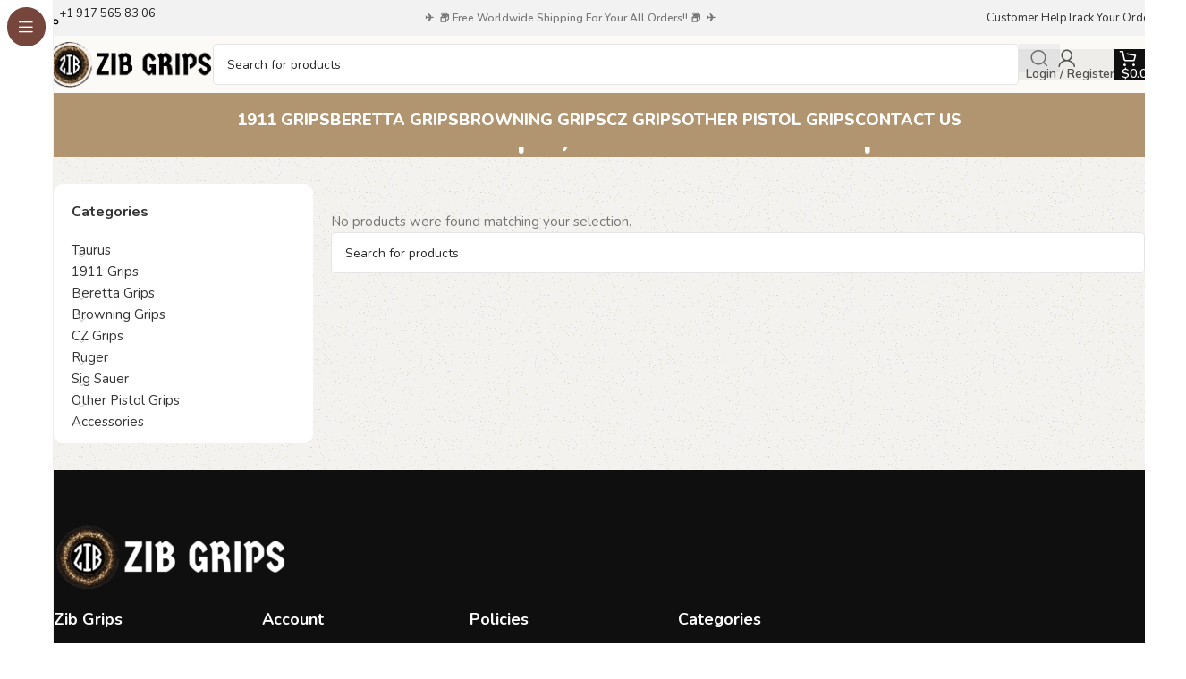

--- FILE ---
content_type: text/html; charset=UTF-8
request_url: https://zibgrips.com/pt/cz-75-grips-beechwood-grips/
body_size: 47175
content:
<!DOCTYPE html>
<html lang="en-US" prefix="og: https://ogp.me/ns#">
<head>
	<meta charset="UTF-8">
	<link rel="profile" href="https://gmpg.org/xfn/11">
	<link rel="pingback" href="https://zibgrips.com/xmlrpc.php">

	
<!-- Search Engine Optimization by Rank Math PRO - https://rankmath.com/ -->
<title>CZ-75 Grips, Beechwood Grips - Zib Grips</title>
<meta name="robots" content="follow, index, max-snippet:-1, max-video-preview:-1, max-image-preview:large"/>
<link rel="canonical" href="https://zibgrips.com/pt/cz-75-grips-beechwood-grips/" />
<meta property="og:locale" content="en_US" />
<meta property="og:type" content="article" />
<meta property="og:title" content="CZ-75 Grips, Beechwood Grips - Zib Grips" />
<meta property="og:url" content="https://zibgrips.com/pt/cz-75-grips-beechwood-grips/" />
<meta property="og:site_name" content="Zib Grips" />
<meta name="twitter:card" content="summary_large_image" />
<meta name="twitter:title" content="CZ-75 Grips, Beechwood Grips - Zib Grips" />
<script type="application/ld+json" class="rank-math-schema-pro">{"@context":"https://schema.org","@graph":[{"@type":"Organization","@id":"https://zibgrips.com/#organization","name":"Zib Grips"},{"@type":"WebSite","@id":"https://zibgrips.com/#website","url":"https://zibgrips.com","name":"Zib Grips","publisher":{"@id":"https://zibgrips.com/#organization"},"inLanguage":"en-US"},{"@type":"CollectionPage","@id":"https://zibgrips.com/pt/cz-75-grips-beechwood-grips/#webpage","url":"https://zibgrips.com/pt/cz-75-grips-beechwood-grips/","name":"CZ-75 Grips, Beechwood Grips - Zib Grips","isPartOf":{"@id":"https://zibgrips.com/#website"},"inLanguage":"en-US"}]}</script>
<!-- /Rank Math WordPress SEO plugin -->

<link rel='dns-prefetch' href='//fonts.googleapis.com' />
<link rel="alternate" type="application/rss+xml" title="Zib Grips &raquo; Feed" href="https://zibgrips.com/feed/" />
<link rel="alternate" type="application/rss+xml" title="Zib Grips &raquo; Comments Feed" href="https://zibgrips.com/comments/feed/" />
<link rel="alternate" type="application/rss+xml" title="Zib Grips &raquo; CZ-75 Grips, Beechwood Grips Tag Feed" href="https://zibgrips.com/pt/cz-75-grips-beechwood-grips/feed/" />
<style id='wp-img-auto-sizes-contain-inline-css' type='text/css'>
img:is([sizes=auto i],[sizes^="auto," i]){contain-intrinsic-size:3000px 1500px}
/*# sourceURL=wp-img-auto-sizes-contain-inline-css */
</style>
<style id='dominant-color-styles-inline-css' type='text/css'>
img[data-dominant-color]:not(.has-transparency) { background-color: var(--dominant-color); }
/*# sourceURL=dominant-color-styles-inline-css */
</style>
<style id='woocommerce-inline-inline-css' type='text/css'>
.woocommerce form .form-row .required { visibility: visible; }
/*# sourceURL=woocommerce-inline-inline-css */
</style>
<link rel='stylesheet' id='whols-pro-css' href='https://zibgrips.com/wp-content/plugins/whols-pro/assets/css/whols-pro.css?ver=2.4.3' type='text/css' media='all' />
<link rel='stylesheet' id='whols-style-css' href='https://zibgrips.com/wp-content/plugins/whols-pro/assets/css/style.css?ver=2.4.3' type='text/css' media='all' />
<link rel='stylesheet' id='select2-css' href='https://zibgrips.com/wp-content/plugins/woocommerce/assets/css/select2.css?ver=10.4.3' type='text/css' media='all' />
<link rel='stylesheet' id='yith-wcaf-css' href='https://zibgrips.com/wp-content/plugins/yith-woocommerce-affiliates/assets/css/yith-wcaf.min.css?ver=3.16.0' type='text/css' media='all' />
<link rel='stylesheet' id='elementor-frontend-css' href='https://zibgrips.com/wp-content/plugins/elementor/assets/css/frontend.min.css?ver=3.30.2' type='text/css' media='all' />
<link rel='stylesheet' id='widget-form-css' href='https://zibgrips.com/wp-content/plugins/elementor-pro/assets/css/widget-form.min.css?ver=3.30.0' type='text/css' media='all' />
<link rel='stylesheet' id='e-popup-css' href='https://zibgrips.com/wp-content/plugins/elementor-pro/assets/css/conditionals/popup.min.css?ver=3.30.0' type='text/css' media='all' />
<link rel='stylesheet' id='elementor-post-7-css' href='https://zibgrips.com/wp-content/uploads/elementor/css/post-7.css?ver=1753096374' type='text/css' media='all' />
<link rel='stylesheet' id='elementor-post-16980-css' href='https://zibgrips.com/wp-content/uploads/elementor/css/post-16980.css?ver=1753096374' type='text/css' media='all' />
<link rel='stylesheet' id='wd-widget-price-filter-css' href='https://zibgrips.com/wp-content/themes/woodmart/css/parts/woo-widget-price-filter.min.css?ver=8.2.6' type='text/css' media='all' />
<link rel='stylesheet' id='wd-style-base-css' href='https://zibgrips.com/wp-content/themes/woodmart/css/parts/base.min.css?ver=8.2.6' type='text/css' media='all' />
<link rel='stylesheet' id='wd-helpers-wpb-elem-css' href='https://zibgrips.com/wp-content/themes/woodmart/css/parts/helpers-wpb-elem.min.css?ver=8.2.6' type='text/css' media='all' />
<link rel='stylesheet' id='wd-lazy-loading-css' href='https://zibgrips.com/wp-content/themes/woodmart/css/parts/opt-lazy-load.min.css?ver=8.2.6' type='text/css' media='all' />
<link rel='stylesheet' id='wd-elementor-base-css' href='https://zibgrips.com/wp-content/themes/woodmart/css/parts/int-elem-base.min.css?ver=8.2.6' type='text/css' media='all' />
<link rel='stylesheet' id='wd-elementor-pro-base-css' href='https://zibgrips.com/wp-content/themes/woodmart/css/parts/int-elementor-pro.min.css?ver=8.2.6' type='text/css' media='all' />
<link rel='stylesheet' id='wd-notices-fixed-css' href='https://zibgrips.com/wp-content/themes/woodmart/css/parts/woo-opt-sticky-notices-old.min.css?ver=8.2.6' type='text/css' media='all' />
<link rel='stylesheet' id='wd-woocommerce-base-css' href='https://zibgrips.com/wp-content/themes/woodmart/css/parts/woocommerce-base.min.css?ver=8.2.6' type='text/css' media='all' />
<link rel='stylesheet' id='wd-mod-star-rating-css' href='https://zibgrips.com/wp-content/themes/woodmart/css/parts/mod-star-rating.min.css?ver=8.2.6' type='text/css' media='all' />
<link rel='stylesheet' id='wd-woocommerce-block-notices-css' href='https://zibgrips.com/wp-content/themes/woodmart/css/parts/woo-mod-block-notices.min.css?ver=8.2.6' type='text/css' media='all' />
<link rel='stylesheet' id='wd-woo-opt-free-progress-bar-css' href='https://zibgrips.com/wp-content/themes/woodmart/css/parts/woo-opt-free-progress-bar.min.css?ver=8.2.6' type='text/css' media='all' />
<link rel='stylesheet' id='wd-woo-mod-progress-bar-css' href='https://zibgrips.com/wp-content/themes/woodmart/css/parts/woo-mod-progress-bar.min.css?ver=8.2.6' type='text/css' media='all' />
<link rel='stylesheet' id='wd-widget-active-filters-css' href='https://zibgrips.com/wp-content/themes/woodmart/css/parts/woo-widget-active-filters.min.css?ver=8.2.6' type='text/css' media='all' />
<link rel='stylesheet' id='wd-woo-shop-builder-css' href='https://zibgrips.com/wp-content/themes/woodmart/css/parts/woo-shop-builder.min.css?ver=8.2.6' type='text/css' media='all' />
<link rel='stylesheet' id='wd-woo-opt-hide-larger-price-css' href='https://zibgrips.com/wp-content/themes/woodmart/css/parts/woo-opt-hide-larger-price.min.css?ver=8.2.6' type='text/css' media='all' />
<link rel='stylesheet' id='wd-opt-carousel-disable-css' href='https://zibgrips.com/wp-content/themes/woodmart/css/parts/opt-carousel-disable.min.css?ver=8.2.6' type='text/css' media='all' />
<link rel='stylesheet' id='child-style-css' href='https://zibgrips.com/wp-content/themes/woodmart-child/style.css?ver=8.2.6' type='text/css' media='all' />
<link rel='stylesheet' id='wd-mod-nav-vertical-css' href='https://zibgrips.com/wp-content/themes/woodmart/css/parts/mod-nav-vertical.min.css?ver=8.2.6' type='text/css' media='all' />
<link rel='stylesheet' id='wd-sticky-nav-css' href='https://zibgrips.com/wp-content/themes/woodmart/css/parts/opt-sticky-nav.min.css?ver=8.2.6' type='text/css' media='all' />
<link rel='stylesheet' id='wd-header-base-css' href='https://zibgrips.com/wp-content/themes/woodmart/css/parts/header-base.min.css?ver=8.2.6' type='text/css' media='all' />
<link rel='stylesheet' id='wd-mod-tools-css' href='https://zibgrips.com/wp-content/themes/woodmart/css/parts/mod-tools.min.css?ver=8.2.6' type='text/css' media='all' />
<link rel='stylesheet' id='wd-header-elements-base-css' href='https://zibgrips.com/wp-content/themes/woodmart/css/parts/header-el-base.min.css?ver=8.2.6' type='text/css' media='all' />
<link rel='stylesheet' id='wd-info-box-css' href='https://zibgrips.com/wp-content/themes/woodmart/css/parts/el-info-box.min.css?ver=8.2.6' type='text/css' media='all' />
<link rel='stylesheet' id='wd-header-search-css' href='https://zibgrips.com/wp-content/themes/woodmart/css/parts/header-el-search.min.css?ver=8.2.6' type='text/css' media='all' />
<link rel='stylesheet' id='wd-header-search-form-css' href='https://zibgrips.com/wp-content/themes/woodmart/css/parts/header-el-search-form.min.css?ver=8.2.6' type='text/css' media='all' />
<link rel='stylesheet' id='wd-wd-search-form-css' href='https://zibgrips.com/wp-content/themes/woodmart/css/parts/wd-search-form.min.css?ver=8.2.6' type='text/css' media='all' />
<link rel='stylesheet' id='wd-wd-search-results-css' href='https://zibgrips.com/wp-content/themes/woodmart/css/parts/wd-search-results.min.css?ver=8.2.6' type='text/css' media='all' />
<link rel='stylesheet' id='wd-wd-search-dropdown-css' href='https://zibgrips.com/wp-content/themes/woodmart/css/parts/wd-search-dropdown.min.css?ver=8.2.6' type='text/css' media='all' />
<link rel='stylesheet' id='wd-woo-mod-login-form-css' href='https://zibgrips.com/wp-content/themes/woodmart/css/parts/woo-mod-login-form.min.css?ver=8.2.6' type='text/css' media='all' />
<link rel='stylesheet' id='wd-header-my-account-css' href='https://zibgrips.com/wp-content/themes/woodmart/css/parts/header-el-my-account.min.css?ver=8.2.6' type='text/css' media='all' />
<link rel='stylesheet' id='wd-header-cart-side-css' href='https://zibgrips.com/wp-content/themes/woodmart/css/parts/header-el-cart-side.min.css?ver=8.2.6' type='text/css' media='all' />
<link rel='stylesheet' id='wd-header-cart-css' href='https://zibgrips.com/wp-content/themes/woodmart/css/parts/header-el-cart.min.css?ver=8.2.6' type='text/css' media='all' />
<link rel='stylesheet' id='wd-widget-shopping-cart-css' href='https://zibgrips.com/wp-content/themes/woodmart/css/parts/woo-widget-shopping-cart.min.css?ver=8.2.6' type='text/css' media='all' />
<link rel='stylesheet' id='wd-widget-product-list-css' href='https://zibgrips.com/wp-content/themes/woodmart/css/parts/woo-widget-product-list.min.css?ver=8.2.6' type='text/css' media='all' />
<link rel='stylesheet' id='wd-header-mobile-nav-drilldown-css' href='https://zibgrips.com/wp-content/themes/woodmart/css/parts/header-el-mobile-nav-drilldown.min.css?ver=8.2.6' type='text/css' media='all' />
<link rel='stylesheet' id='wd-header-mobile-nav-drilldown-slide-css' href='https://zibgrips.com/wp-content/themes/woodmart/css/parts/header-el-mobile-nav-drilldown-slide.min.css?ver=8.2.6' type='text/css' media='all' />
<link rel='stylesheet' id='wd-el-page-title-builder-css' href='https://zibgrips.com/wp-content/themes/woodmart/css/parts/el-page-title-builder.min.css?ver=8.2.6' type='text/css' media='all' />
<link rel='stylesheet' id='wd-woo-shop-page-title-css' href='https://zibgrips.com/wp-content/themes/woodmart/css/parts/woo-shop-page-title.min.css?ver=8.2.6' type='text/css' media='all' />
<link rel='stylesheet' id='wd-page-title-css' href='https://zibgrips.com/wp-content/themes/woodmart/css/parts/page-title.min.css?ver=8.2.6' type='text/css' media='all' />
<link rel='stylesheet' id='wd-int-elem-opt-off-canvas-column-css' href='https://zibgrips.com/wp-content/themes/woodmart/css/parts/int-elem-opt-off-canvas-column.min.css?ver=8.2.6' type='text/css' media='all' />
<link rel='stylesheet' id='wd-widget-product-cat-css' href='https://zibgrips.com/wp-content/themes/woodmart/css/parts/woo-widget-product-cat.min.css?ver=8.2.6' type='text/css' media='all' />
<link rel='stylesheet' id='wd-widget-wd-layered-nav-css' href='https://zibgrips.com/wp-content/themes/woodmart/css/parts/woo-widget-wd-layered-nav.min.css?ver=8.2.6' type='text/css' media='all' />
<link rel='stylesheet' id='wd-woo-mod-swatches-base-css' href='https://zibgrips.com/wp-content/themes/woodmart/css/parts/woo-mod-swatches-base.min.css?ver=8.2.6' type='text/css' media='all' />
<link rel='stylesheet' id='wd-woo-mod-swatches-filter-css' href='https://zibgrips.com/wp-content/themes/woodmart/css/parts/woo-mod-swatches-filter.min.css?ver=8.2.6' type='text/css' media='all' />
<link rel='stylesheet' id='wd-woo-mod-swatches-style-1-css' href='https://zibgrips.com/wp-content/themes/woodmart/css/parts/woo-mod-swatches-style-1.min.css?ver=8.2.6' type='text/css' media='all' />
<link rel='stylesheet' id='wd-woo-mod-widget-checkboxes-css' href='https://zibgrips.com/wp-content/themes/woodmart/css/parts/woo-mod-widget-checkboxes.min.css?ver=8.2.6' type='text/css' media='all' />
<link rel='stylesheet' id='wd-woo-mod-swatches-style-4-css' href='https://zibgrips.com/wp-content/themes/woodmart/css/parts/woo-mod-swatches-style-4.min.css?ver=8.2.6' type='text/css' media='all' />
<link rel='stylesheet' id='wd-el-off-canvas-column-btn-css' href='https://zibgrips.com/wp-content/themes/woodmart/css/parts/el-off-canvas-column-btn.min.css?ver=8.2.6' type='text/css' media='all' />
<link rel='stylesheet' id='wd-off-canvas-sidebar-css' href='https://zibgrips.com/wp-content/themes/woodmart/css/parts/opt-off-canvas-sidebar.min.css?ver=8.2.6' type='text/css' media='all' />
<link rel='stylesheet' id='wd-woo-shop-el-products-per-page-css' href='https://zibgrips.com/wp-content/themes/woodmart/css/parts/woo-shop-el-products-per-page.min.css?ver=8.2.6' type='text/css' media='all' />
<link rel='stylesheet' id='wd-woo-shop-el-products-view-css' href='https://zibgrips.com/wp-content/themes/woodmart/css/parts/woo-shop-el-products-view.min.css?ver=8.2.6' type='text/css' media='all' />
<link rel='stylesheet' id='wd-woo-shop-el-order-by-css' href='https://zibgrips.com/wp-content/themes/woodmart/css/parts/woo-shop-el-order-by.min.css?ver=8.2.6' type='text/css' media='all' />
<link rel='stylesheet' id='wd-sticky-loader-css' href='https://zibgrips.com/wp-content/themes/woodmart/css/parts/mod-sticky-loader.min.css?ver=8.2.6' type='text/css' media='all' />
<link rel='stylesheet' id='wd-footer-base-css' href='https://zibgrips.com/wp-content/themes/woodmart/css/parts/footer-base.min.css?ver=8.2.6' type='text/css' media='all' />
<link rel='stylesheet' id='wd-section-title-css' href='https://zibgrips.com/wp-content/themes/woodmart/css/parts/el-section-title.min.css?ver=8.2.6' type='text/css' media='all' />
<link rel='stylesheet' id='wd-social-icons-css' href='https://zibgrips.com/wp-content/themes/woodmart/css/parts/el-social-icons.min.css?ver=8.2.6' type='text/css' media='all' />
<link rel='stylesheet' id='wd-social-icons-styles-css' href='https://zibgrips.com/wp-content/themes/woodmart/css/parts/el-social-styles.min.css?ver=8.2.6' type='text/css' media='all' />
<link rel='stylesheet' id='wd-scroll-top-css' href='https://zibgrips.com/wp-content/themes/woodmart/css/parts/opt-scrolltotop.min.css?ver=8.2.6' type='text/css' media='all' />
<link rel='stylesheet' id='wd-header-my-account-sidebar-css' href='https://zibgrips.com/wp-content/themes/woodmart/css/parts/header-el-my-account-sidebar.min.css?ver=8.2.6' type='text/css' media='all' />
<link rel='stylesheet' id='wd-cookies-popup-css' href='https://zibgrips.com/wp-content/themes/woodmart/css/parts/opt-cookies.min.css?ver=8.2.6' type='text/css' media='all' />
<link rel='stylesheet' id='wd-bottom-toolbar-css' href='https://zibgrips.com/wp-content/themes/woodmart/css/parts/opt-bottom-toolbar.min.css?ver=8.2.6' type='text/css' media='all' />
<link rel='stylesheet' id='xts-google-fonts-css' href='https://fonts.googleapis.com/css?family=Nunito%3A400%2C600%2C700%2C800%7CNunito+Sans%3A400%2C600&#038;display=swap&#038;ver=8.2.6' type='text/css' media='all' />
<link rel='stylesheet' id='elementor-gf-local-roboto-css' href='https://zibgrips.com/wp-content/uploads/elementor/google-fonts/css/roboto.css?ver=1743585396' type='text/css' media='all' />
<link rel='stylesheet' id='elementor-gf-local-robotoslab-css' href='https://zibgrips.com/wp-content/uploads/elementor/google-fonts/css/robotoslab.css?ver=1743585402' type='text/css' media='all' />
<script type="text/javascript" src="https://zibgrips.com/wp-includes/js/jquery/jquery.min.js?ver=3.7.1" id="jquery-core-js"></script>
<script type="text/javascript" src="https://zibgrips.com/wp-content/plugins/woocommerce/assets/js/jquery-blockui/jquery.blockUI.min.js?ver=2.7.0-wc.10.4.3" id="wc-jquery-blockui-js" data-wp-strategy="defer"></script>
<script type="text/javascript" id="wc-add-to-cart-js-extra">
/* <![CDATA[ */
var wc_add_to_cart_params = {"ajax_url":"/wp-admin/admin-ajax.php","wc_ajax_url":"/?wc-ajax=%%endpoint%%","i18n_view_cart":"View cart","cart_url":"https://zibgrips.com/cart/","is_cart":"","cart_redirect_after_add":"no"};
//# sourceURL=wc-add-to-cart-js-extra
/* ]]> */
</script>
<script type="text/javascript" id="wc-add-to-cart-js" defer="defer" data-wp-strategy="defer" data-type="lazy" data-src="https://zibgrips.com/wp-content/plugins/woocommerce/assets/js/frontend/add-to-cart.min.js?ver=10.4.3"></script>
<script type="text/javascript" src="https://zibgrips.com/wp-content/plugins/woocommerce/assets/js/js-cookie/js.cookie.min.js?ver=2.1.4-wc.10.4.3" id="wc-js-cookie-js" defer="defer" data-wp-strategy="defer"></script>
<script type="text/javascript" id="woocommerce-js-extra">
/* <![CDATA[ */
var woocommerce_params = {"ajax_url":"/wp-admin/admin-ajax.php","wc_ajax_url":"/?wc-ajax=%%endpoint%%","i18n_password_show":"Show password","i18n_password_hide":"Hide password"};
//# sourceURL=woocommerce-js-extra
/* ]]> */
</script>
<script type="text/javascript" src="https://zibgrips.com/wp-content/plugins/woocommerce/assets/js/frontend/woocommerce.min.js?ver=10.4.3" id="woocommerce-js" defer="defer" data-wp-strategy="defer"></script>
<script type="text/javascript" src="https://zibgrips.com/wp-content/plugins/woocommerce/assets/js/jquery-serializejson/jquery.serializejson.min.js?ver=2.8.1" id="serializejson-js"></script>
<script type="text/javascript" id="whols-frontend-js-extra">
/* <![CDATA[ */
var whols_params = {"ajax_url":"https://zibgrips.com/wp-admin/admin-ajax.php","nonce":"8ec11b97a3","auto_apply_minimum_quantity":"0","enable_recaptcha":"0","recaptcha_site_key":"","recaptcha_badge_disable":"0"};
//# sourceURL=whols-frontend-js-extra
/* ]]> */
</script>
<script type="text/javascript" id="whols-frontend-js" data-type="lazy" data-src="https://zibgrips.com/wp-content/plugins/whols-pro/assets/js/frontend.js?ver=2.4.3"></script>
<script type="text/javascript" src="https://zibgrips.com/wp-content/themes/woodmart/js/libs/device.min.js?ver=8.2.6" id="wd-device-library-js"></script>
<script type="text/javascript" src="https://zibgrips.com/wp-content/themes/woodmart/js/scripts/global/scrollBar.min.js?ver=8.2.6" id="wd-scrollbar-js"></script>
<link rel="https://api.w.org/" href="https://zibgrips.com/wp-json/" /><link rel="alternate" title="JSON" type="application/json" href="https://zibgrips.com/wp-json/wp/v2/product_tag/640" /><link rel="EditURI" type="application/rsd+xml" title="RSD" href="https://zibgrips.com/xmlrpc.php?rsd" />
<meta name="generator" content="WordPress 6.9" />
<meta name="generator" content="auto-sizes 1.5.0">
<meta name="generator" content="dominant-color-images 1.2.0">
<meta name="generator" content="performance-lab 3.9.0; plugins: auto-sizes, dominant-color-images, speculation-rules, webp-uploads">
<meta name="generator" content="webp-uploads 2.5.1">

<style type='text/css'>
.whols_retailer_price { margin: 0px 0px 0px 0px; }.whols_wholesaler_price { margin: 0px 0px 0px 0px; }
</style>
<meta name="theme-color" content="rgb(67,118,108)">					<meta name="viewport" content="width=device-width, initial-scale=1">
									<meta name="generator" content="speculation-rules 1.5.0">
	<noscript><style>.woocommerce-product-gallery{ opacity: 1 !important; }</style></noscript>
	<meta name="generator" content="Elementor 3.30.2; features: e_font_icon_svg, additional_custom_breakpoints; settings: css_print_method-external, google_font-enabled, font_display-swap">

<!-- Yandex.Metrika counter -->
<script type="text/javascript" >
   (function(m,e,t,r,i,k,a){m[i]=m[i]||function(){(m[i].a=m[i].a||[]).push(arguments)};
   m[i].l=1*new Date();
   for (var j = 0; j < document.scripts.length; j++) {if (document.scripts[j].src === r) { return; }}
   k=e.createElement(t),a=e.getElementsByTagName(t)[0],k.async=1,k.src=r,a.parentNode.insertBefore(k,a)})
   (window, document, "script", "https://mc.yandex.ru/metrika/tag.js", "ym");

   ym(95642708, "init", {
        clickmap:true,
        trackLinks:true,
        accurateTrackBounce:true,
        webvisor:true,
        ecommerce:"dataLayer"
   });
</script>
<noscript><div><img src="https://mc.yandex.ru/watch/95642708" style="position:absolute; left:-9999px;" alt="" /></div></noscript>
<!-- /Yandex.Metrika counter -->
			<style>
				.e-con.e-parent:nth-of-type(n+4):not(.e-lazyloaded):not(.e-no-lazyload),
				.e-con.e-parent:nth-of-type(n+4):not(.e-lazyloaded):not(.e-no-lazyload) * {
					background-image: none !important;
				}
				@media screen and (max-height: 1024px) {
					.e-con.e-parent:nth-of-type(n+3):not(.e-lazyloaded):not(.e-no-lazyload),
					.e-con.e-parent:nth-of-type(n+3):not(.e-lazyloaded):not(.e-no-lazyload) * {
						background-image: none !important;
					}
				}
				@media screen and (max-height: 640px) {
					.e-con.e-parent:nth-of-type(n+2):not(.e-lazyloaded):not(.e-no-lazyload),
					.e-con.e-parent:nth-of-type(n+2):not(.e-lazyloaded):not(.e-no-lazyload) * {
						background-image: none !important;
					}
				}
			</style>
			<script type="text/javascript" id="google_gtagjs" src="https://zibgrips.com/?local_ga_js=0e7ea995b93ae1d1e6392a075317436c" async="async"></script>
<script type="text/javascript" id="google_gtagjs-inline">
/* <![CDATA[ */
window.dataLayer = window.dataLayer || [];function gtag(){dataLayer.push(arguments);}gtag('js', new Date());gtag('config', 'G-MZLTDBSF57', {} );
/* ]]> */
</script>
<link rel="icon" href="https://zibgrips.com/wp-content/uploads/2024/04/Logo-PNG-100x100.png" sizes="32x32" />
<link rel="icon" href="https://zibgrips.com/wp-content/uploads/2024/04/Logo-PNG-300x300.png" sizes="192x192" />
<link rel="apple-touch-icon" href="https://zibgrips.com/wp-content/uploads/2024/04/Logo-PNG-300x300.png" />
<meta name="msapplication-TileImage" content="https://zibgrips.com/wp-content/uploads/2024/04/Logo-PNG-300x300.png" />
<style>
		
		</style>			<style id="wd-style-header_937146-css" data-type="wd-style-header_937146">
				:root{
	--wd-top-bar-h: 40px;
	--wd-top-bar-sm-h: .00001px;
	--wd-top-bar-sticky-h: .00001px;
	--wd-top-bar-brd-w: .00001px;

	--wd-header-general-h: 64px;
	--wd-header-general-sm-h: 50px;
	--wd-header-general-sticky-h: 60px;
	--wd-header-general-brd-w: .00001px;

	--wd-header-bottom-h: 60px;
	--wd-header-bottom-sm-h: .00001px;
	--wd-header-bottom-sticky-h: 45px;
	--wd-header-bottom-brd-w: .00001px;

	--wd-header-clone-h: .00001px;

	--wd-header-brd-w: calc(var(--wd-top-bar-brd-w) + var(--wd-header-general-brd-w) + var(--wd-header-bottom-brd-w));
	--wd-header-h: calc(var(--wd-top-bar-h) + var(--wd-header-general-h) + var(--wd-header-bottom-h) + var(--wd-header-brd-w));
	--wd-header-sticky-h: calc(var(--wd-top-bar-sticky-h) + var(--wd-header-general-sticky-h) + var(--wd-header-bottom-sticky-h) + var(--wd-header-clone-h) + var(--wd-header-brd-w));
	--wd-header-sm-h: calc(var(--wd-top-bar-sm-h) + var(--wd-header-general-sm-h) + var(--wd-header-bottom-sm-h) + var(--wd-header-brd-w));
}

.whb-top-bar .wd-dropdown {
	margin-top: 0px;
}

.whb-top-bar .wd-dropdown:after {
	height: 10px;
}


.whb-sticked .whb-general-header .wd-dropdown:not(.sub-sub-menu) {
	margin-top: 10px;
}

.whb-sticked .whb-general-header .wd-dropdown:not(.sub-sub-menu):after {
	height: 20px;
}




.whb-header-bottom .wd-dropdown {
	margin-top: 10px;
}

.whb-header-bottom .wd-dropdown:after {
	height: 20px;
}

.whb-sticked .whb-header-bottom .wd-dropdown:not(.sub-sub-menu) {
	margin-top: 2.5px;
}

.whb-sticked .whb-header-bottom .wd-dropdown:not(.sub-sub-menu):after {
	height: 12.5px;
}


		
.whb-30fubq3nvq576dnig92g.info-box-wrapper div.wd-info-box {
	--ib-icon-sp: 10px;
}
.whb-30fubq3nvq576dnig92g .info-box-title {
	color: rgba(36, 36, 36, 1);
	font-weight: 400;
}
.whb-30fubq3nvq576dnig92g .wd-info-box .info-box-title {
	font-size: 13px;
}
.whb-top-bar {
	background-color: rgba(16, 16, 16, 0.05);
}

.whb-40o0y0kla3vatf50eyzq form.searchform {
	--wd-form-height: 46px;
}
.whb-row .whb-d3rr7l2o7d965a6qvawk.wd-tools-element .wd-tools-inner, .whb-row .whb-d3rr7l2o7d965a6qvawk.wd-tools-element > a > .wd-tools-icon {
	color: rgba(16, 16, 16, 0.7);
	background-color: rgba(16, 16, 16, 0.05);
}
.whb-row .whb-d3rr7l2o7d965a6qvawk.wd-tools-element:hover .wd-tools-inner, .whb-row .whb-d3rr7l2o7d965a6qvawk.wd-tools-element:hover > a > .wd-tools-icon {
	color: rgba(16, 16, 16, 0.5);
}
.whb-row .whb-1tzj5wztzw6bwmvl2bt8.wd-tools-element .wd-tools-inner, .whb-row .whb-1tzj5wztzw6bwmvl2bt8.wd-tools-element > a > .wd-tools-icon {
	color: rgba(255, 255, 255, 1);
	background-color: rgba(16, 16, 16, 1);
}
.whb-row .whb-1tzj5wztzw6bwmvl2bt8.wd-tools-element:hover .wd-tools-inner, .whb-row .whb-1tzj5wztzw6bwmvl2bt8.wd-tools-element:hover > a > .wd-tools-icon {
	color: rgba(255, 255, 255, 0.9);
	background-color: rgba(36, 36, 36, 1);
}
.whb-general-header {
	background-color: rgba(251, 250, 247, 1);
}

.whb-header-bottom {
	background-color: rgba(177, 148, 112, 1);
}
			</style>
						<style id="wd-style-theme_settings_default-css" data-type="wd-style-theme_settings_default">
				@font-face {
	font-weight: normal;
	font-style: normal;
	font-family: "woodmart-font";
	src: url("//zibgrips.com/wp-content/themes/woodmart/fonts/woodmart-font-2-400.woff2?v=8.2.6") format("woff2");
	font-display:swap;
}

:root {
	--wd-cat-brd-radius: 20%;
	--wd-text-font: "Nunito", Arial, Helvetica, sans-serif;
	--wd-text-font-weight: 400;
	--wd-text-color: #777777;
	--wd-text-font-size: 15px;
	--wd-title-font: "Nunito", Arial, Helvetica, sans-serif;
	--wd-title-font-weight: 700;
	--wd-title-color: #242424;
	--wd-entities-title-font: "Nunito", Arial, Helvetica, sans-serif;
	--wd-entities-title-font-weight: 700;
	--wd-entities-title-color: #333333;
	--wd-entities-title-color-hover: rgb(51 51 51 / 65%);
	--wd-alternative-font: "Nunito Sans", Arial, Helvetica, sans-serif;
	--wd-widget-title-font: "Nunito", Arial, Helvetica, sans-serif;
	--wd-widget-title-font-weight: 700;
	--wd-widget-title-transform: capitalize;
	--wd-widget-title-color: #333;
	--wd-widget-title-font-size: 16px;
	--wd-header-el-font: "Nunito", Arial, Helvetica, sans-serif;
	--wd-header-el-font-weight: 600;
	--wd-header-el-transform: capitalize;
	--wd-header-el-font-size: 14px;
	--wd-primary-color: rgb(118,69,59);
	--wd-alternative-color: rgb(177,148,112);
	--wd-link-color: #333333;
	--wd-link-color-hover: #242424;
	--btn-default-transform: none;
	--btn-default-bgcolor: #f7f7f7;
	--btn-default-bgcolor-hover: #efefef;
	--btn-accented-transform: none;
	--btn-accented-bgcolor: rgb(118,69,59);
	--btn-accented-bgcolor-hover: rgb(177,148,112);
	--btn-transform: none;
	--wd-form-brd-width: 1px;
	--notices-success-bg: #459647;
	--notices-success-color: #fff;
	--notices-warning-bg: rgb(221,51,51);
	--notices-warning-color: #fff;
}
.wd-popup.wd-age-verify {
	--wd-popup-width: 500px;
}
.wd-popup.wd-promo-popup {
	background-color: rgb(245,154,87);
	background-image: none;
	background-repeat: no-repeat;
	background-size: contain;
	background-position: left center;
	--wd-popup-width: 480px;
}
:is(.woodmart-archive-shop .wd-builder-off,.wd-wishlist-content,.related-and-upsells,.cart-collaterals,.wd-shop-product,.wd-fbt) .wd-products-with-bg, :is(.woodmart-archive-shop .wd-builder-off,.wd-wishlist-content,.related-and-upsells,.cart-collaterals,.wd-shop-product,.wd-fbt) .wd-products-with-bg :is(.wd-product,.wd-cat) {
	--wd-prod-bg:rgb(255,255,255);
	--wd-bordered-bg:rgb(255,255,255);
}
:is(.woodmart-woocommerce-layered-nav, .wd-product-category-filter) .wd-scroll-content {
	max-height: 223px;
}
.wd-page-title {
	background-color: rgb(177,148,112);
	background-image: none;
	background-size: cover;
	background-position: center top;
}
.wd-footer {
	background-color: rgb(15,15,15);
	background-image: none;
}
html .wd-nav-mobile > li > a {
	text-transform: capitalize;
}
.whb-top-bar .wd-nav.wd-nav-secondary > li > a {
	font-family: "Nunito", Arial, Helvetica, sans-serif;
	font-weight: 400;
	font-size: 13px;
}
html .wd-nav.wd-nav-main > li > a {
	font-family: "Nunito", Arial, Helvetica, sans-serif;
	font-weight: 800;
	font-size: 18px;
	line-height: 22px;
	text-transform: uppercase;
	color: rgb(255,255,255);
}
html .wd-nav.wd-nav-main > li:hover > a, html .wd-nav.wd-nav-main > li.current-menu-item > a {
	color: rgb(40,40,40);
}
html .post.wd-post:not(.blog-design-small) .wd-entities-title {
	font-size: 18px;
}
.load-more-label {
	font-family: -apple-system,BlinkMacSystemFont,"Segoe UI",Roboto,Oxygen-Sans,Ubuntu,Cantarell,"Helvetica Neue",sans-serif;	font-weight: 600;
	font-size: 18px;
	text-transform: capitalize;
}
.page .wd-page-content {
	background-image: url(https://zibgrips.com/wp-content/uploads/2023/04/wd-furniture-background.jpg);
	background-repeat: repeat;
}
.woodmart-archive-shop:not(.single-product) .wd-page-content {
	background-image: url(https://zibgrips.com/wp-content/uploads/2023/04/wd-furniture-background.jpg);
	background-repeat: repeat;
}
.single-product .wd-page-content {
	background-image: url(https://zibgrips.com/wp-content/uploads/2023/04/wd-furniture-background.jpg);
	background-repeat: repeat;
}
.woodmart-archive-blog .wd-page-content {
	background-image: url(https://zibgrips.com/wp-content/uploads/2023/04/wd-furniture-background.jpg);
	background-repeat: repeat;
}
.single-post .wd-page-content {
	background-image: url(https://zibgrips.com/wp-content/uploads/2023/04/wd-furniture-background.jpg);
	background-repeat: repeat;
}
html .wd-buy-now-btn {
	font-family: -apple-system,BlinkMacSystemFont,"Segoe UI",Roboto,Oxygen-Sans,Ubuntu,Cantarell,"Helvetica Neue",sans-serif;	font-weight: 600;
	font-size: 16px;
	text-transform: uppercase;
	color: rgb(255,255,255);
	background: rgb(21,21,21);
}
html .wd-buy-now-btn:hover {
	color: rgb(255,255,255);
	background: rgb(177,148,112);
}
html .entry-summary .single_add_to_cart_button, .wd-single-add-cart .single_add_to_cart_button {
	font-family: -apple-system,BlinkMacSystemFont,"Segoe UI",Roboto,Oxygen-Sans,Ubuntu,Cantarell,"Helvetica Neue",sans-serif;	font-weight: 600;
	font-size: 16px;
	text-transform: uppercase;
	color: rgb(255,255,255);
	background: rgb(118,69,59);
}
html .entry-summary .single_add_to_cart_button:hover, .wd-single-add-cart .single_add_to_cart_button:hover {
	color: rgb(255,255,255);
	background: rgb(177,148,112);
}
body, [class*=color-scheme-light], [class*=color-scheme-dark], .wd-search-form[class*="wd-header-search-form"] form.searchform, .wd-el-search .searchform {
	--wd-form-color: rgb(40,40,40);
	--wd-form-placeholder-color: rgb(119,119,119)7;
	--wd-form-bg: rgb(255,255,255);
}
.product-labels .product-label.onsale {
	background-color: rgb(67,118,108);
	color: rgb(255,255,255);
}
.product-labels .product-label.new {
	background-color: rgb(118,69,59);
	color: rgb(255,255,255);
}
.product-labels .product-label.out-of-stock {
	background-color: rgb(40,40,40);
	color: rgb(255,255,255);
}
.wd-popup.popup-quick-view {
	--wd-popup-width: 920px;
}
.woocommerce-product-gallery {
	--wd-gallery-gap: 20px;
}

@media (max-width: 1024px) {
	.woocommerce-product-gallery {
		--wd-gallery-gap: 20px;
	}

}

@media (max-width: 768.98px) {
	.woocommerce-product-gallery {
		--wd-gallery-gap: 10px;
	}

}
:root{
--wd-container-w: 1400px;
--wd-form-brd-radius: 5px;
--btn-default-color: #333;
--btn-default-color-hover: #333;
--btn-accented-color: #fff;
--btn-accented-color-hover: #333;
--btn-default-brd-radius: 5px;
--btn-default-box-shadow: none;
--btn-default-box-shadow-hover: none;
--btn-accented-brd-radius: 5px;
--btn-accented-box-shadow: none;
--btn-accented-box-shadow-hover: none;
--wd-brd-radius: 8px;
}

@media (min-width: 1400px) {
section.elementor-section.wd-section-stretch > .elementor-container {
margin-left: auto;
margin-right: auto;
}
}


			</style>
			</head>

<body class="archive tax-product_tag term-cz-75-grips-beechwood-grips term-640 wp-theme-woodmart wp-child-theme-woodmart-child theme-woodmart woocommerce woocommerce-page woocommerce-no-js wrapper-custom  categories-accordion-on woodmart-archive-shop woodmart-ajax-shop-on notifications-sticky sticky-toolbar-on hide-larger-price wd-sticky-nav-enabled elementor-default elementor-kit-7">
			<script type="text/javascript" id="wd-flicker-fix">// Flicker fix.</script>	
				<div class="wd-sticky-nav wd-hide-md">
				<div class="wd-sticky-nav-title">
					<span>
						Categories					</span>
				</div>

				<ul id="menu-left-menu" class="menu wd-nav wd-nav-vertical wd-nav-sticky"><li id="menu-item-15627" class="menu-item menu-item-type-taxonomy menu-item-object-product_cat menu-item-15627 item-level-0 menu-simple-dropdown wd-event-hover" ><a href="https://zibgrips.com/cat/1911-grips/" class="woodmart-nav-link"><span class="nav-link-text">1911 Grips</span></a></li>
<li id="menu-item-15629" class="menu-item menu-item-type-taxonomy menu-item-object-product_cat menu-item-has-children menu-item-15629 item-level-0 menu-simple-dropdown wd-event-hover" ><a href="https://zibgrips.com/cat/beretta-grips/" class="woodmart-nav-link"><span class="nav-link-text">Beretta Grips</span></a><div class="color-scheme-dark wd-design-default wd-dropdown-menu wd-dropdown"><div class="container wd-entry-content">
<ul class="wd-sub-menu color-scheme-dark">
	<li id="menu-item-15630" class="menu-item menu-item-type-taxonomy menu-item-object-product_cat menu-item-15630 item-level-1 wd-event-hover" ><a href="https://zibgrips.com/cat/beretta-grips/beretta-51-52/" class="woodmart-nav-link">Beretta 51 52</a></li>
	<li id="menu-item-15631" class="menu-item menu-item-type-taxonomy menu-item-object-product_cat menu-item-15631 item-level-1 wd-event-hover" ><a href="https://zibgrips.com/cat/beretta-grips/beretta-70-70s-71/" class="woodmart-nav-link">Beretta 70 70S 71</a></li>
	<li id="menu-item-15632" class="menu-item menu-item-type-taxonomy menu-item-object-product_cat menu-item-15632 item-level-1 wd-event-hover" ><a href="https://zibgrips.com/cat/beretta-grips/beretta-71-72-75-jaguar/" class="woodmart-nav-link">Beretta 71 72 75 Jaguar</a></li>
	<li id="menu-item-15633" class="menu-item menu-item-type-taxonomy menu-item-object-product_cat menu-item-15633 item-level-1 wd-event-hover" ><a href="https://zibgrips.com/cat/beretta-grips/beretta-92f/" class="woodmart-nav-link">Beretta 92F</a></li>
	<li id="menu-item-15634" class="menu-item menu-item-type-taxonomy menu-item-object-product_cat menu-item-has-children menu-item-15634 item-level-1 wd-event-hover" ><a href="https://zibgrips.com/cat/beretta-grips/beretta-92s/" class="woodmart-nav-link">Beretta 92S</a>
	<ul class="sub-sub-menu wd-dropdown">
		<li id="menu-item-15635" class="menu-item menu-item-type-taxonomy menu-item-object-product_cat menu-item-15635 item-level-2 wd-event-hover" ><a href="https://zibgrips.com/cat/beretta-grips/beretta-92s/beretta-92s-classic/" class="woodmart-nav-link">Beretta 92S Classic</a></li>
		<li id="menu-item-15636" class="menu-item menu-item-type-taxonomy menu-item-object-product_cat menu-item-15636 item-level-2 wd-event-hover" ><a href="https://zibgrips.com/cat/beretta-grips/beretta-92s/beretta-92s-rare-safety-levered/" class="woodmart-nav-link">Beretta 92S Rare (Safety Levered)</a></li>
	</ul>
</li>
	<li id="menu-item-15637" class="menu-item menu-item-type-taxonomy menu-item-object-product_cat menu-item-15637 item-level-1 wd-event-hover" ><a href="https://zibgrips.com/cat/beretta-grips/beretta-compact/" class="woodmart-nav-link">Beretta Compact</a></li>
	<li id="menu-item-15638" class="menu-item menu-item-type-taxonomy menu-item-object-product_cat menu-item-15638 item-level-1 wd-event-hover" ><a href="https://zibgrips.com/cat/beretta-grips/beretta-f-81/" class="woodmart-nav-link">Beretta F 81</a></li>
	<li id="menu-item-15639" class="menu-item menu-item-type-taxonomy menu-item-object-product_cat menu-item-15639 item-level-1 wd-event-hover" ><a href="https://zibgrips.com/cat/beretta-grips/beretta-stoeger/" class="woodmart-nav-link">Beretta Stoeger</a></li>
</ul>
</div>
</div>
</li>
<li id="menu-item-15640" class="menu-item menu-item-type-taxonomy menu-item-object-product_cat menu-item-has-children menu-item-15640 item-level-0 menu-simple-dropdown wd-event-hover" ><a href="https://zibgrips.com/cat/browning-grips/" class="woodmart-nav-link"><span class="nav-link-text">Browning Grips</span></a><div class="color-scheme-dark wd-design-default wd-dropdown-menu wd-dropdown"><div class="container wd-entry-content">
<ul class="wd-sub-menu color-scheme-dark">
	<li id="menu-item-15641" class="menu-item menu-item-type-taxonomy menu-item-object-product_cat menu-item-15641 item-level-1 wd-event-hover" ><a href="https://zibgrips.com/cat/browning-grips/browning-fn-series-1922/" class="woodmart-nav-link">Browning FN Series &#8211; 1922</a></li>
	<li id="menu-item-15642" class="menu-item menu-item-type-taxonomy menu-item-object-product_cat menu-item-15642 item-level-1 wd-event-hover" ><a href="https://zibgrips.com/cat/browning-grips/browning-hi-power-grips/" class="woodmart-nav-link">Browning Hi-Power Grips</a></li>
</ul>
</div>
</div>
</li>
<li id="menu-item-15644" class="menu-item menu-item-type-taxonomy menu-item-object-product_cat menu-item-has-children menu-item-15644 item-level-0 menu-simple-dropdown wd-event-hover" ><a href="https://zibgrips.com/cat/cz-grips/" class="woodmart-nav-link"><span class="nav-link-text">CZ Grips</span></a><div class="color-scheme-dark wd-design-default wd-dropdown-menu wd-dropdown"><div class="container wd-entry-content">
<ul class="wd-sub-menu color-scheme-dark">
	<li id="menu-item-15645" class="menu-item menu-item-type-taxonomy menu-item-object-product_cat menu-item-15645 item-level-1 wd-event-hover" ><a href="https://zibgrips.com/cat/cz-grips/cz-compact-p-01/" class="woodmart-nav-link">CZ Compact &#8211; P 01</a></li>
	<li id="menu-item-15646" class="menu-item menu-item-type-taxonomy menu-item-object-product_cat menu-item-15646 item-level-1 wd-event-hover" ><a href="https://zibgrips.com/cat/cz-grips/cz-grips-sp-01/" class="woodmart-nav-link">CZ Grips &#8211; SP 01</a></li>
</ul>
</div>
</div>
</li>
<li id="menu-item-15671" class="menu-item menu-item-type-taxonomy menu-item-object-product_cat menu-item-has-children menu-item-15671 item-level-0 menu-simple-dropdown wd-event-hover" ><a href="https://zibgrips.com/cat/ruger/" class="woodmart-nav-link"><span class="nav-link-text">Ruger</span></a><div class="color-scheme-dark wd-design-default wd-dropdown-menu wd-dropdown"><div class="container wd-entry-content">
<ul class="wd-sub-menu color-scheme-dark">
	<li id="menu-item-15672" class="menu-item menu-item-type-taxonomy menu-item-object-product_cat menu-item-15672 item-level-1 wd-event-hover" ><a href="https://zibgrips.com/cat/ruger/ruger-p85/" class="woodmart-nav-link">Ruger P85</a></li>
	<li id="menu-item-15673" class="menu-item menu-item-type-taxonomy menu-item-object-product_cat menu-item-15673 item-level-1 wd-event-hover" ><a href="https://zibgrips.com/cat/ruger/ruger-p89/" class="woodmart-nav-link">Ruger P89</a></li>
</ul>
</div>
</div>
</li>
<li id="menu-item-15674" class="menu-item menu-item-type-taxonomy menu-item-object-product_cat menu-item-has-children menu-item-15674 item-level-0 menu-simple-dropdown wd-event-hover" ><a href="https://zibgrips.com/cat/sig-sauer/" class="woodmart-nav-link"><span class="nav-link-text">Sig Sauer</span></a><div class="color-scheme-dark wd-design-default wd-dropdown-menu wd-dropdown"><div class="container wd-entry-content">
<ul class="wd-sub-menu color-scheme-dark">
	<li id="menu-item-15675" class="menu-item menu-item-type-taxonomy menu-item-object-product_cat menu-item-15675 item-level-1 wd-event-hover" ><a href="https://zibgrips.com/cat/sig-sauer/sig-sauer-p226/" class="woodmart-nav-link">Sig Sauer P226</a></li>
	<li id="menu-item-15676" class="menu-item menu-item-type-taxonomy menu-item-object-product_cat menu-item-15676 item-level-1 wd-event-hover" ><a href="https://zibgrips.com/cat/sig-sauer/sig-sauer-p229/" class="woodmart-nav-link">Sig Sauer P229</a></li>
</ul>
</div>
</div>
</li>
<li id="menu-item-15647" class="menu-item menu-item-type-taxonomy menu-item-object-product_cat menu-item-15647 item-level-0 menu-simple-dropdown wd-event-hover" ><a href="https://zibgrips.com/cat/other-pistol-grips/" class="woodmart-nav-link"><span class="nav-link-text">Other Pistol Grips</span></a></li>
<li id="menu-item-15648" class="menu-item menu-item-type-taxonomy menu-item-object-product_cat menu-item-has-children menu-item-15648 item-level-0 menu-simple-dropdown wd-event-hover" ><a href="https://zibgrips.com/cat/other-pistol-grips/astra-grips/" class="woodmart-nav-link"><span class="nav-link-text">Astra Grips</span></a><div class="color-scheme-dark wd-design-default wd-dropdown-menu wd-dropdown"><div class="container wd-entry-content">
<ul class="wd-sub-menu color-scheme-dark">
	<li id="menu-item-15649" class="menu-item menu-item-type-taxonomy menu-item-object-product_cat menu-item-15649 item-level-1 wd-event-hover" ><a href="https://zibgrips.com/cat/other-pistol-grips/astra-grips/astra-7-65/" class="woodmart-nav-link">Astra 7.65</a></li>
	<li id="menu-item-15650" class="menu-item menu-item-type-taxonomy menu-item-object-product_cat menu-item-15650 item-level-1 wd-event-hover" ><a href="https://zibgrips.com/cat/other-pistol-grips/astra-grips/astra-800/" class="woodmart-nav-link">Astra 800</a></li>
	<li id="menu-item-15651" class="menu-item menu-item-type-taxonomy menu-item-object-product_cat menu-item-15651 item-level-1 wd-event-hover" ><a href="https://zibgrips.com/cat/other-pistol-grips/astra-grips/astra-mod-200-cup/" class="woodmart-nav-link">Astra Mod 200 Cup</a></li>
	<li id="menu-item-15652" class="menu-item menu-item-type-taxonomy menu-item-object-product_cat menu-item-15652 item-level-1 wd-event-hover" ><a href="https://zibgrips.com/cat/other-pistol-grips/astra-grips/astra-mod-a90-a100/" class="woodmart-nav-link">Astra Mod A90/A100</a></li>
</ul>
</div>
</div>
</li>
<li id="menu-item-15653" class="menu-item menu-item-type-taxonomy menu-item-object-product_cat menu-item-15653 item-level-0 menu-simple-dropdown wd-event-hover" ><a href="https://zibgrips.com/cat/other-pistol-grips/colt-new-police-cobra/" class="woodmart-nav-link"><span class="nav-link-text">Colt New, Police, Cobra</span></a></li>
<li id="menu-item-15654" class="menu-item menu-item-type-taxonomy menu-item-object-product_cat menu-item-15654 item-level-0 menu-simple-dropdown wd-event-hover" ><a href="https://zibgrips.com/cat/other-pistol-grips/czech-visor/" class="woodmart-nav-link"><span class="nav-link-text">Czech Visor</span></a></li>
<li id="menu-item-15655" class="menu-item menu-item-type-taxonomy menu-item-object-product_cat menu-item-has-children menu-item-15655 item-level-0 menu-simple-dropdown wd-event-hover" ><a href="https://zibgrips.com/cat/other-pistol-grips/jericho/" class="woodmart-nav-link"><span class="nav-link-text">Jericho</span></a><div class="color-scheme-dark wd-design-default wd-dropdown-menu wd-dropdown"><div class="container wd-entry-content">
<ul class="wd-sub-menu color-scheme-dark">
	<li id="menu-item-15656" class="menu-item menu-item-type-taxonomy menu-item-object-product_cat menu-item-15656 item-level-1 wd-event-hover" ><a href="https://zibgrips.com/cat/other-pistol-grips/jericho/iwi-jericho-941/" class="woodmart-nav-link">IWI Jericho 941</a></li>
</ul>
</div>
</div>
</li>
<li id="menu-item-15657" class="menu-item menu-item-type-taxonomy menu-item-object-product_cat menu-item-has-children menu-item-15657 item-level-0 menu-simple-dropdown wd-event-hover" ><a href="https://zibgrips.com/cat/other-pistol-grips/llama/" class="woodmart-nav-link"><span class="nav-link-text">Llama</span></a><div class="color-scheme-dark wd-design-default wd-dropdown-menu wd-dropdown"><div class="container wd-entry-content">
<ul class="wd-sub-menu color-scheme-dark">
	<li id="menu-item-15658" class="menu-item menu-item-type-taxonomy menu-item-object-product_cat menu-item-15658 item-level-1 wd-event-hover" ><a href="https://zibgrips.com/cat/other-pistol-grips/llama/llama-7-65/" class="woodmart-nav-link">Llama 7.65</a></li>
	<li id="menu-item-15659" class="menu-item menu-item-type-taxonomy menu-item-object-product_cat menu-item-15659 item-level-1 wd-event-hover" ><a href="https://zibgrips.com/cat/other-pistol-grips/llama/llama-9mm/" class="woodmart-nav-link">Llama 9MM</a></li>
</ul>
</div>
</div>
</li>
<li id="menu-item-15660" class="menu-item menu-item-type-taxonomy menu-item-object-product_cat menu-item-15660 item-level-0 menu-simple-dropdown wd-event-hover" ><a href="https://zibgrips.com/cat/other-pistol-grips/luger-p08/" class="woodmart-nav-link"><span class="nav-link-text">Luger P08</span></a></li>
<li id="menu-item-15661" class="menu-item menu-item-type-taxonomy menu-item-object-product_cat menu-item-15661 item-level-0 menu-simple-dropdown wd-event-hover" ><a href="https://zibgrips.com/cat/other-pistol-grips/mab/" class="woodmart-nav-link"><span class="nav-link-text">MAB</span></a></li>
<li id="menu-item-15662" class="menu-item menu-item-type-taxonomy menu-item-object-product_cat menu-item-has-children menu-item-15662 item-level-0 menu-simple-dropdown wd-event-hover" ><a href="https://zibgrips.com/cat/other-pistol-grips/mauser-grips/" class="woodmart-nav-link"><span class="nav-link-text">Mauser Grips</span></a><div class="color-scheme-dark wd-design-default wd-dropdown-menu wd-dropdown"><div class="container wd-entry-content">
<ul class="wd-sub-menu color-scheme-dark">
	<li id="menu-item-15663" class="menu-item menu-item-type-taxonomy menu-item-object-product_cat menu-item-15663 item-level-1 wd-event-hover" ><a href="https://zibgrips.com/cat/other-pistol-grips/mauser-grips/mauser-7-65/" class="woodmart-nav-link">Mauser 7.65</a></li>
</ul>
</div>
</div>
</li>
<li id="menu-item-15664" class="menu-item menu-item-type-taxonomy menu-item-object-product_cat menu-item-has-children menu-item-15664 item-level-0 menu-simple-dropdown wd-event-hover" ><a href="https://zibgrips.com/cat/other-pistol-grips/star-grips/" class="woodmart-nav-link"><span class="nav-link-text">Star Grips</span></a><div class="color-scheme-dark wd-design-default wd-dropdown-menu wd-dropdown"><div class="container wd-entry-content">
<ul class="wd-sub-menu color-scheme-dark">
	<li id="menu-item-15665" class="menu-item menu-item-type-taxonomy menu-item-object-product_cat menu-item-15665 item-level-1 wd-event-hover" ><a href="https://zibgrips.com/cat/other-pistol-grips/star-grips/star-model-cut/" class="woodmart-nav-link">Star Model Cut</a></li>
	<li id="menu-item-15666" class="menu-item menu-item-type-taxonomy menu-item-object-product_cat menu-item-15666 item-level-1 wd-event-hover" ><a href="https://zibgrips.com/cat/other-pistol-grips/star-grips/star-model-f-22/" class="woodmart-nav-link">Star Model F 22</a></li>
	<li id="menu-item-15667" class="menu-item menu-item-type-taxonomy menu-item-object-product_cat menu-item-15667 item-level-1 wd-event-hover" ><a href="https://zibgrips.com/cat/other-pistol-grips/star-grips/star-super-b/" class="woodmart-nav-link">Star Super B</a></li>
</ul>
</div>
</div>
</li>
<li id="menu-item-15668" class="menu-item menu-item-type-taxonomy menu-item-object-product_cat menu-item-has-children menu-item-15668 item-level-0 menu-simple-dropdown wd-event-hover" ><a href="https://zibgrips.com/cat/other-pistol-grips/tokarev/" class="woodmart-nav-link"><span class="nav-link-text">Tokarev</span></a><div class="color-scheme-dark wd-design-default wd-dropdown-menu wd-dropdown"><div class="container wd-entry-content">
<ul class="wd-sub-menu color-scheme-dark">
	<li id="menu-item-15669" class="menu-item menu-item-type-taxonomy menu-item-object-product_cat menu-item-15669 item-level-1 wd-event-hover" ><a href="https://zibgrips.com/cat/other-pistol-grips/tokarev/tokarev-m57/" class="woodmart-nav-link">Tokarev M57</a></li>
	<li id="menu-item-15670" class="menu-item menu-item-type-taxonomy menu-item-object-product_cat menu-item-15670 item-level-1 wd-event-hover" ><a href="https://zibgrips.com/cat/other-pistol-grips/tokarev/tokarev-tt33/" class="woodmart-nav-link">Tokarev TT33</a></li>
</ul>
</div>
</div>
</li>
<li id="menu-item-15677" class="menu-item menu-item-type-taxonomy menu-item-object-product_cat menu-item-15677 item-level-0 menu-simple-dropdown wd-event-hover" ><a href="https://zibgrips.com/cat/other-pistol-grips/unique/" class="woodmart-nav-link"><span class="nav-link-text">Unique</span></a></li>
<li id="menu-item-15678" class="menu-item menu-item-type-taxonomy menu-item-object-product_cat menu-item-15678 item-level-0 menu-simple-dropdown wd-event-hover" ><a href="https://zibgrips.com/cat/other-pistol-grips/walther-ppk/" class="woodmart-nav-link"><span class="nav-link-text">Walther PPK</span></a></li>
<li id="menu-item-15628" class="menu-item menu-item-type-taxonomy menu-item-object-product_cat menu-item-15628 item-level-0 menu-simple-dropdown wd-event-hover" ><a href="https://zibgrips.com/cat/accessories/" class="woodmart-nav-link"><span class="nav-link-text">Accessories</span></a></li>
</ul>							</div>
		
	<div class="wd-page-wrapper website-wrapper">
									<header class="whb-header whb-header_937146 whb-sticky-shadow whb-scroll-slide whb-sticky-real whb-hide-on-scroll">
					<div class="whb-main-header">
	
<div class="whb-row whb-top-bar whb-not-sticky-row whb-with-bg whb-without-border whb-color-dark whb-hidden-mobile whb-flex-equal-sides">
	<div class="container">
		<div class="whb-flex-row whb-top-bar-inner">
			<div class="whb-column whb-col-left whb-column5 whb-visible-lg">
				<div class="info-box-wrapper  whb-30fubq3nvq576dnig92g">
				<div id="wd-696c7c0e9efe7" class="wd-info-box text-left box-icon-align-left box-style-base color-scheme- wd-bg-none wd-items-middle">
											<div class="box-icon-wrapper  box-with-icon box-icon-simple">
							<div class="info-box-icon">

							
																	<div class="info-svg-wrapper" style="width: 16px;height: 16px;"><img class="wd-lazy-blur"  alt="Call Us" src="https://zibgrips.com/wp-content/uploads/2024/05/lazy.png" data-src="https://zibgrips.com/wp-content/uploads/2023/04/wd-furniture-phone.svg" title="Call Us" width="16" height="16"></div>															
							</div>
						</div>
										<div class="info-box-content">
						<p class="info-box-title title box-title-style-default font-text wd-fontsize-m">+1 917 565 83 06</p>						<div class="info-box-inner reset-last-child"></div>

											</div>

											<a class="wd-info-box-link wd-fill" aria-label="Infobox link" href="#" title=""></a>
					
									</div>
			</div>
		</div>
<div class="whb-column whb-col-center whb-column6 whb-visible-lg">
	
<div class="wd-header-text reset-last-child whb-pgtpknv9zhrb20iapiy5"><div class="top-bar-center  widget_text">
<div class="textwidget">

<strong>✈️  📦 Free Worldwide Shipping For Your All Orders!! 📦  ✈️ </strong>

</div>
</div>
<div class="widget_text top-bar-right  widget_custom_html" style="text-align: center;"></div></div>
</div>
<div class="whb-column whb-col-right whb-column7 whb-visible-lg">
	
<div class="wd-header-nav wd-header-secondary-nav  wd-inline" role="navigation" aria-label="Secondary navigation">
	<ul id="menu-top-bar" class="menu wd-nav wd-nav-secondary wd-style-default wd-gap-s"><li id="menu-item-16567" class="menu-item menu-item-type-post_type menu-item-object-page menu-item-16567 item-level-0 menu-simple-dropdown wd-event-hover" ><a href="https://zibgrips.com/customer-help/" class="woodmart-nav-link"><span class="nav-link-text">Customer Help</span></a></li>
<li id="menu-item-16568" class="menu-item menu-item-type-post_type menu-item-object-page menu-item-16568 item-level-0 menu-simple-dropdown wd-event-hover" ><a href="https://zibgrips.com/track-your-order/" class="woodmart-nav-link"><span class="nav-link-text">Track Your Order</span></a></li>
</ul></div>
</div>
<div class="whb-column whb-col-mobile whb-column_mobile1 whb-hidden-lg whb-empty-column">
	</div>
		</div>
	</div>
</div>

<div class="whb-row whb-general-header whb-sticky-row whb-with-bg whb-without-border whb-color-dark whb-flex-flex-middle">
	<div class="container">
		<div class="whb-flex-row whb-general-header-inner">
			<div class="whb-column whb-col-left whb-column8 whb-visible-lg">
	<div class="site-logo whb-gah2zyk1x87lql1mftwr">
	<a href="https://zibgrips.com/" class="wd-logo wd-main-logo" rel="home" aria-label="Site logo">
		<img width="387" height="111" src="https://zibgrips.com/wp-content/uploads/2024/04/logo-s.png" class="attachment-full size-full has-transparency" alt="Zib Grips | Wooden Pistol Grips" style="--dominant-color: #2e2822;max-width:210px;" decoding="async" srcset="https://zibgrips.com/wp-content/uploads/2024/04/logo-s.png 387w, https://zibgrips.com/wp-content/uploads/2024/04/logo-s-150x43.png 150w, https://zibgrips.com/wp-content/uploads/2024/04/logo-s-300x86.png 300w" sizes="(max-width: 387px) 100vw, 387px" data-has-transparency="true" data-dominant-color="2e2822" />	</a>
	</div>
</div>
<div class="whb-column whb-col-center whb-column9 whb-visible-lg">
	<div class="wd-search-form  wd-header-search-form wd-display-form whb-40o0y0kla3vatf50eyzq">

<form role="search" method="get" class="searchform  wd-style-default woodmart-ajax-search" action="https://zibgrips.com/"  data-thumbnail="1" data-price="1" data-post_type="product" data-count="6" data-sku="1" data-symbols_count="3" data-include_cat_search="no" autocomplete="off">
	<input type="text" class="s" placeholder="Search for products" value="" name="s" aria-label="Search" title="Search for products" required>
	<input type="hidden" name="post_type" value="product">

	<span class="wd-clear-search wd-hide"></span>

	
	<button type="submit" class="searchsubmit">
		<span>
			Search		</span>
			</button>
</form>

	<div class="wd-search-results-wrapper">
		<div class="wd-search-results wd-dropdown-results wd-dropdown wd-scroll">
			<div class="wd-scroll-content">
				
				
							</div>
		</div>
	</div>

</div>
</div>
<div class="whb-column whb-col-right whb-column10 whb-visible-lg">
	<div class="wd-header-my-account wd-tools-element wd-event-hover wd-with-username wd-design-7 wd-account-style-icon login-side-opener wd-with-wrap whb-d3rr7l2o7d965a6qvawk">
			<a href="https://zibgrips.com/my-account/" title="My account">
							<span class="wd-tools-inner">
			
				<span class="wd-tools-icon">
									</span>
				<span class="wd-tools-text">
				Login / Register			</span>

							</span>
					</a>

			</div>

<div class="wd-header-cart wd-tools-element wd-design-7 cart-widget-opener wd-style-text wd-with-wrap whb-1tzj5wztzw6bwmvl2bt8">
	<a href="https://zibgrips.com/cart/" title="Shopping cart">
					<span class="wd-tools-inner">
		
			<span class="wd-tools-icon">
															<span class="wd-cart-number wd-tools-count">0 <span>items</span></span>
									</span>
			<span class="wd-tools-text">
				
										<span class="wd-cart-subtotal"><span class="woocommerce-Price-amount amount"><bdi><span class="woocommerce-Price-currencySymbol">&#36;</span>0.00</bdi></span></span>
					</span>

					</span>
			</a>
	</div>
</div>
<div class="whb-column whb-mobile-left whb-column_mobile2 whb-hidden-lg">
	<div class="wd-tools-element wd-header-mobile-nav wd-style-icon wd-design-1 whb-xppwexc5im2rbevb30qi">
	<a href="#" rel="nofollow" aria-label="Open mobile menu">
		
		<span class="wd-tools-icon">
					</span>

		<span class="wd-tools-text">Menu</span>

			</a>
</div></div>
<div class="whb-column whb-mobile-center whb-column_mobile3 whb-hidden-lg">
	<div class="site-logo whb-yvtmdkxjypezrv8noxwa">
	<a href="https://zibgrips.com/" class="wd-logo wd-main-logo" rel="home" aria-label="Site logo">
		<img width="387" height="111" src="https://zibgrips.com/wp-content/uploads/2024/04/logo-s.png" class="attachment-full size-full has-transparency" alt="Zib Grips | Wooden Pistol Grips" style="--dominant-color: #2e2822;max-width:180px;" decoding="async" srcset="https://zibgrips.com/wp-content/uploads/2024/04/logo-s.png 387w, https://zibgrips.com/wp-content/uploads/2024/04/logo-s-150x43.png 150w, https://zibgrips.com/wp-content/uploads/2024/04/logo-s-300x86.png 300w" sizes="(max-width: 387px) 100vw, 387px" data-has-transparency="true" data-dominant-color="2e2822" />	</a>
	</div>
</div>
<div class="whb-column whb-mobile-right whb-column_mobile4 whb-hidden-lg">
	
<div class="wd-header-cart wd-tools-element wd-design-2 cart-widget-opener wd-style-icon whb-mihkuax1jyl7xcxh2vkb">
	<a href="https://zibgrips.com/cart/" title="Shopping cart">
		
			<span class="wd-tools-icon">
															<span class="wd-cart-number wd-tools-count">0 <span>items</span></span>
									</span>
			<span class="wd-tools-text">
				
										<span class="wd-cart-subtotal"><span class="woocommerce-Price-amount amount"><bdi><span class="woocommerce-Price-currencySymbol">&#36;</span>0.00</bdi></span></span>
					</span>

			</a>
	</div>
</div>
		</div>
	</div>
</div>

<div class="whb-row whb-header-bottom whb-sticky-row whb-with-bg whb-without-border whb-color-light whb-hidden-mobile whb-flex-flex-middle">
	<div class="container">
		<div class="whb-flex-row whb-header-bottom-inner">
			<div class="whb-column whb-col-left whb-column11 whb-visible-lg whb-empty-column">
	</div>
<div class="whb-column whb-col-center whb-column12 whb-visible-lg">
	<div class="wd-header-nav wd-header-main-nav text-center wd-design-1 whb-n35jlqoy8ewgtg8zgvc5" role="navigation" aria-label="Main navigation">
	<ul id="menu-main-navigation" class="menu wd-nav wd-nav-main wd-style-default wd-gap-m"><li id="menu-item-15619" class="menu-item menu-item-type-taxonomy menu-item-object-product_cat menu-item-15619 item-level-0 menu-simple-dropdown wd-event-hover" ><a href="https://zibgrips.com/cat/1911-grips/" class="woodmart-nav-link"><span class="nav-link-text">1911 Grips</span></a></li>
<li id="menu-item-15620" class="menu-item menu-item-type-taxonomy menu-item-object-product_cat menu-item-15620 item-level-0 menu-simple-dropdown wd-event-hover" ><a href="https://zibgrips.com/cat/beretta-grips/" class="woodmart-nav-link"><span class="nav-link-text">Beretta Grips</span></a></li>
<li id="menu-item-15621" class="menu-item menu-item-type-taxonomy menu-item-object-product_cat menu-item-15621 item-level-0 menu-simple-dropdown wd-event-hover" ><a href="https://zibgrips.com/cat/browning-grips/" class="woodmart-nav-link"><span class="nav-link-text">Browning Grips</span></a></li>
<li id="menu-item-15623" class="menu-item menu-item-type-taxonomy menu-item-object-product_cat menu-item-15623 item-level-0 menu-simple-dropdown wd-event-hover" ><a href="https://zibgrips.com/cat/cz-grips/" class="woodmart-nav-link"><span class="nav-link-text">CZ Grips</span></a></li>
<li id="menu-item-15624" class="menu-item menu-item-type-taxonomy menu-item-object-product_cat menu-item-15624 item-level-0 menu-simple-dropdown wd-event-hover" ><a href="https://zibgrips.com/cat/other-pistol-grips/" class="woodmart-nav-link"><span class="nav-link-text">Other Pistol Grips</span></a></li>
<li id="menu-item-15625" class="menu-item menu-item-type-post_type menu-item-object-page menu-item-15625 item-level-0 menu-simple-dropdown wd-event-hover" ><a href="https://zibgrips.com/contact-us/" class="woodmart-nav-link"><span class="nav-link-text">Contact us</span></a></li>
</ul></div>
</div>
<div class="whb-column whb-col-right whb-column13 whb-visible-lg whb-empty-column">
	</div>
<div class="whb-column whb-col-mobile whb-column_mobile5 whb-hidden-lg whb-empty-column">
	</div>
		</div>
	</div>
</div>
</div>
				</header>
			
								<div class="wd-page-content main-page-wrapper">
		
		
		<main id="main-content" class="wd-content-layout content-layout-wrapper container wd-builder-on" role="main">
				<div class="wd-content-area site-content entry-content">			<link rel="stylesheet" id="elementor-post-1419-css" href="https://zibgrips.com/wp-content/uploads/elementor/css/post-1419.css?ver=1753096374" type="text/css" media="all">
					<div data-elementor-type="wp-post" data-elementor-id="1419" class="elementor elementor-1419" data-elementor-post-type="woodmart_layout">
						<section class="wd-negative-gap elementor-section elementor-top-section elementor-element elementor-element-29da8a2 elementor-section-boxed elementor-section-height-default elementor-section-height-default" data-id="29da8a2" data-element_type="section">
						<div class="elementor-container elementor-column-gap-no">
					<div class="elementor-column elementor-col-100 elementor-top-column elementor-element elementor-element-0020d2b" data-id="0020d2b" data-element_type="column">
			<div class="elementor-widget-wrap elementor-element-populated">
						<div class="elementor-element elementor-element-c934310 wd-page-title-el elementor-widget elementor-widget-wd_page_title" data-id="c934310" data-element_type="widget" data-widget_type="wd_page_title.default">
				<div class="elementor-widget-container">
												<div class="wd-page-title page-title  page-title-default title-size-small title-design-centered wd-section-stretch color-scheme-light with-back-btn" style="">
					<div class="container">
						<div class="wd-title-wrapp">
																		<div class="wd-back-btn wd-action-btn wd-style-icon"><a href="#" rel="nofollow noopener" aria-label="Go back"></a></div>
									
															<h1 class="entry-title title">
									CZ-75 Grips, Beechwood Grips								</h1>

																					</div>

											</div>
				</div>
										</div>
				</div>
					</div>
		</div>
					</div>
		</section>
				<section class="wd-negative-gap elementor-section elementor-top-section elementor-element elementor-element-4c91fed elementor-section-boxed elementor-section-height-default elementor-section-height-default" data-id="4c91fed" data-element_type="section">
						<div class="elementor-container elementor-column-gap-default">
					<div class="elementor-column elementor-col-50 elementor-top-column elementor-element elementor-element-630ca7e wd-col-offcanvas-md-sm wd-col-offcanvas-sm wd-alignment-left" data-id="630ca7e" data-element_type="column">
			<div class="elementor-widget-wrap elementor-element-populated">
						<section class="wd-negative-gap elementor-section elementor-inner-section elementor-element elementor-element-b3bd2b3 elementor-section-boxed elementor-section-height-default elementor-section-height-default" data-id="b3bd2b3" data-element_type="section" data-settings="{&quot;background_background&quot;:&quot;classic&quot;}">
						<div class="elementor-container elementor-column-gap-default">
					<div class="elementor-column elementor-col-100 elementor-inner-column elementor-element elementor-element-982d6e9" data-id="982d6e9" data-element_type="column">
			<div class="elementor-widget-wrap elementor-element-populated">
						<div class="elementor-element elementor-element-fe74c3a elementor-widget elementor-widget-wd_sidebar" data-id="fe74c3a" data-element_type="widget" data-widget_type="wd_sidebar.default">
				<div class="elementor-widget-container">
					<div id="woocommerce_product_categories-2" class="wd-widget widget sidebar-widget woocommerce widget_product_categories"><h5 class="widget-title">Categories</h5><ul class="product-categories"><li class="cat-item cat-item-1589 cat-parent wd-active-parent"><a href="https://zibgrips.com/cat/taurus/">Taurus</a><ul class='children'>
<li class="cat-item cat-item-1590"><a href="https://zibgrips.com/cat/taurus/taurus-pt-92/">Taurus PT 92</a></li>
</ul>
</li>
<li class="cat-item cat-item-175"><a href="https://zibgrips.com/cat/1911-grips/">1911 Grips</a></li>
<li class="cat-item cat-item-172 cat-parent wd-active-parent"><a href="https://zibgrips.com/cat/beretta-grips/">Beretta Grips</a><ul class='children'>
<li class="cat-item cat-item-187"><a href="https://zibgrips.com/cat/beretta-grips/beretta-51-52/">Beretta 51 52</a></li>
<li class="cat-item cat-item-188"><a href="https://zibgrips.com/cat/beretta-grips/beretta-70-70s-71/">Beretta 70 70S 71</a></li>
<li class="cat-item cat-item-181"><a href="https://zibgrips.com/cat/beretta-grips/beretta-71-72-75-jaguar/">Beretta 71 72 75 Jaguar</a></li>
<li class="cat-item cat-item-176"><a href="https://zibgrips.com/cat/beretta-grips/beretta-92f/">Beretta 92F</a></li>
<li class="cat-item cat-item-190 cat-parent wd-active-parent"><a href="https://zibgrips.com/cat/beretta-grips/beretta-92s/">Beretta 92S</a>	<ul class='children'>
<li class="cat-item cat-item-192"><a href="https://zibgrips.com/cat/beretta-grips/beretta-92s/beretta-92s-classic/">Beretta 92S Classic</a></li>
<li class="cat-item cat-item-191"><a href="https://zibgrips.com/cat/beretta-grips/beretta-92s/beretta-92s-rare-safety-levered/">Beretta 92S Rare (Safety Levered)</a></li>
	</ul>
</li>
<li class="cat-item cat-item-189"><a href="https://zibgrips.com/cat/beretta-grips/beretta-compact/">Beretta Compact</a></li>
<li class="cat-item cat-item-186"><a href="https://zibgrips.com/cat/beretta-grips/beretta-f-81/">Beretta F 81</a></li>
</ul>
</li>
<li class="cat-item cat-item-197 cat-parent wd-active-parent"><a href="https://zibgrips.com/cat/browning-grips/">Browning Grips</a><ul class='children'>
<li class="cat-item cat-item-199"><a href="https://zibgrips.com/cat/browning-grips/browning-fn-series-1922/">Browning FN Series - 1922</a></li>
<li class="cat-item cat-item-198"><a href="https://zibgrips.com/cat/browning-grips/browning-hi-power-grips/">Browning Hi-Power Grips</a></li>
</ul>
</li>
<li class="cat-item cat-item-170 cat-parent wd-active-parent"><a href="https://zibgrips.com/cat/cz-grips/">CZ Grips</a><ul class='children'>
<li class="cat-item cat-item-171"><a href="https://zibgrips.com/cat/cz-grips/cz-compact-p-01/">CZ Compact - P 01</a></li>
<li class="cat-item cat-item-178"><a href="https://zibgrips.com/cat/cz-grips/cz-grips-sp-01/">CZ Grips - SP 01</a></li>
</ul>
</li>
<li class="cat-item cat-item-179 cat-parent wd-active-parent"><a href="https://zibgrips.com/cat/ruger/">Ruger</a><ul class='children'>
<li class="cat-item cat-item-180"><a href="https://zibgrips.com/cat/ruger/ruger-p85/">Ruger P85</a></li>
<li class="cat-item cat-item-195"><a href="https://zibgrips.com/cat/ruger/ruger-p89/">Ruger P89</a></li>
</ul>
</li>
<li class="cat-item cat-item-206 cat-parent wd-active-parent"><a href="https://zibgrips.com/cat/sig-sauer/">Sig Sauer</a><ul class='children'>
<li class="cat-item cat-item-207"><a href="https://zibgrips.com/cat/sig-sauer/sig-sauer-p226/">Sig Sauer P226</a></li>
<li class="cat-item cat-item-208"><a href="https://zibgrips.com/cat/sig-sauer/sig-sauer-p229/">Sig Sauer P229</a></li>
</ul>
</li>
<li class="cat-item cat-item-163 cat-parent wd-active-parent"><a href="https://zibgrips.com/cat/other-pistol-grips/">Other Pistol Grips</a><ul class='children'>
<li class="cat-item cat-item-209 cat-parent wd-active-parent"><a href="https://zibgrips.com/cat/other-pistol-grips/astra-grips/">Astra Grips</a>	<ul class='children'>
<li class="cat-item cat-item-210"><a href="https://zibgrips.com/cat/other-pistol-grips/astra-grips/astra-7-65/">Astra 7.65</a></li>
<li class="cat-item cat-item-211"><a href="https://zibgrips.com/cat/other-pistol-grips/astra-grips/astra-800/">Astra 800</a></li>
<li class="cat-item cat-item-212"><a href="https://zibgrips.com/cat/other-pistol-grips/astra-grips/astra-mod-200-cup/">Astra Mod 200 Cup</a></li>
<li class="cat-item cat-item-213"><a href="https://zibgrips.com/cat/other-pistol-grips/astra-grips/astra-mod-a90-a100/">Astra Mod A90/A100</a></li>
	</ul>
</li>
<li class="cat-item cat-item-201"><a href="https://zibgrips.com/cat/other-pistol-grips/czech-visor/">Czech Visor</a></li>
<li class="cat-item cat-item-164 cat-parent wd-active-parent"><a href="https://zibgrips.com/cat/other-pistol-grips/jericho/">Jericho</a>	<ul class='children'>
<li class="cat-item cat-item-165"><a href="https://zibgrips.com/cat/other-pistol-grips/jericho/iwi-jericho-941/">IWI Jericho 941</a></li>
	</ul>
</li>
<li class="cat-item cat-item-193 cat-parent wd-active-parent"><a href="https://zibgrips.com/cat/other-pistol-grips/llama/">Llama</a>	<ul class='children'>
<li class="cat-item cat-item-203"><a href="https://zibgrips.com/cat/other-pistol-grips/llama/llama-9mm/">Llama 9MM</a></li>
	</ul>
</li>
<li class="cat-item cat-item-196"><a href="https://zibgrips.com/cat/other-pistol-grips/luger-p08/">Luger P08</a></li>
<li class="cat-item cat-item-202 cat-parent wd-active-parent"><a href="https://zibgrips.com/cat/other-pistol-grips/mab/">MAB</a>	<ul class='children'>
<li class="cat-item cat-item-1054"><a href="https://zibgrips.com/cat/other-pistol-grips/mab/mab-model-d/">MAB Model D</a></li>
<li class="cat-item cat-item-1060"><a href="https://zibgrips.com/cat/other-pistol-grips/mab/mab-model-a/">MAB Model A</a></li>
<li class="cat-item cat-item-1064"><a href="https://zibgrips.com/cat/other-pistol-grips/mab/mab-pa-15/">MAB PA-15</a></li>
	</ul>
</li>
<li class="cat-item cat-item-204 cat-parent wd-active-parent"><a href="https://zibgrips.com/cat/other-pistol-grips/mauser-grips/">Mauser Grips</a>	<ul class='children'>
<li class="cat-item cat-item-205"><a href="https://zibgrips.com/cat/other-pistol-grips/mauser-grips/mauser-7-65/">Mauser 7.65</a></li>
	</ul>
</li>
<li class="cat-item cat-item-182 cat-parent wd-active-parent"><a href="https://zibgrips.com/cat/other-pistol-grips/star-grips/">Star Grips</a>	<ul class='children'>
<li class="cat-item cat-item-184"><a href="https://zibgrips.com/cat/other-pistol-grips/star-grips/star-model-cut/">Star Model Cut</a></li>
<li class="cat-item cat-item-185"><a href="https://zibgrips.com/cat/other-pistol-grips/star-grips/star-model-f-22/">Star Model F 22</a></li>
<li class="cat-item cat-item-183"><a href="https://zibgrips.com/cat/other-pistol-grips/star-grips/star-super-b/">Star Super B</a></li>
	</ul>
</li>
<li class="cat-item cat-item-166 cat-parent wd-active-parent"><a href="https://zibgrips.com/cat/other-pistol-grips/tokarev/">Tokarev</a>	<ul class='children'>
<li class="cat-item cat-item-167"><a href="https://zibgrips.com/cat/other-pistol-grips/tokarev/tokarev-m57/">Tokarev M57</a></li>
<li class="cat-item cat-item-168"><a href="https://zibgrips.com/cat/other-pistol-grips/tokarev/tokarev-tt33/">Tokarev TT33</a></li>
	</ul>
</li>
<li class="cat-item cat-item-169"><a href="https://zibgrips.com/cat/other-pistol-grips/walther-ppk/">Walther PPK</a></li>
</ul>
</li>
<li class="cat-item cat-item-27"><a href="https://zibgrips.com/cat/accessories/">Accessories</a></li>
</ul></div>				</div>
				</div>
					</div>
		</div>
					</div>
		</section>
					</div>
		</div>
				<div class="elementor-column elementor-col-50 elementor-top-column elementor-element elementor-element-94cd55e" data-id="94cd55e" data-element_type="column">
			<div class="elementor-widget-wrap elementor-element-populated">
						<section class="wd-negative-gap elementor-section elementor-inner-section elementor-element elementor-element-5f29dc6 elementor-section-content-middle elementor-section-boxed elementor-section-height-default elementor-section-height-default" data-id="5f29dc6" data-element_type="section">
						<div class="elementor-container elementor-column-gap-default">
					<div class="elementor-column elementor-col-33 elementor-inner-column elementor-element elementor-element-067db99 elementor-hidden-tablet elementor-hidden-mobile" data-id="067db99" data-element_type="column">
			<div class="elementor-widget-wrap elementor-element-populated">
							</div>
		</div>
				<div class="elementor-column elementor-col-66 elementor-inner-column elementor-element elementor-element-c04fd51" data-id="c04fd51" data-element_type="column">
			<div class="elementor-widget-wrap elementor-element-populated">
						<div class="elementor-element elementor-element-2be4eb4 elementor-hidden-desktop elementor-widget__width-auto elementor-widget-tablet__width-auto elementor-widget elementor-widget-wd_builder_off_canvas_column_btn" data-id="2be4eb4" data-element_type="widget" data-widget_type="wd_builder_off_canvas_column_btn.default">
				<div class="elementor-widget-container">
					
		<div class="wd-off-canvas-btn wd-action-btn wd-style-text wd-burger-icon">
			<a href="#" rel="nofollow">
								Show column			</a>
		</div>

								</div>
				</div>
					</div>
		</div>
					</div>
		</section>
				<div class="elementor-element elementor-element-3c479f9 wd-wc-notices elementor-widget elementor-widget-wd_wc_notices" data-id="3c479f9" data-element_type="widget" data-widget_type="wd_wc_notices.default">
				<div class="elementor-widget-container">
					<div class="woocommerce-notices-wrapper"></div>				</div>
				</div>
				<div class="elementor-element elementor-element-e5c5365 wd-shop-product wd-products-element elementor-widget elementor-widget-wd_archive_products" data-id="e5c5365" data-element_type="widget" data-widget_type="wd_archive_products.default">
				<div class="elementor-widget-container">
							<div class="wd-sticky-loader wd-content-loader"><span class="wd-loader"></span></div>
		
			<div class="woocommerce-no-products-found">
	
	<div class="woocommerce-info" role="status">
		No products were found matching your selection.	</div>
</div>

<div class="no-products-footer">
	<div class="wd-search-form">

<form role="search" method="get" class="searchform  wd-style-default woodmart-ajax-search" action="https://zibgrips.com/"  data-thumbnail="1" data-price="1" data-post_type="product" data-count="20" data-sku="1" data-symbols_count="3" data-include_cat_search="no" autocomplete="off">
	<input type="text" class="s" placeholder="Search for products" value="" name="s" aria-label="Search" title="Search for products" required>
	<input type="hidden" name="post_type" value="product">

	<span class="wd-clear-search wd-hide"></span>

	
	<button type="submit" class="searchsubmit">
		<span>
			Search		</span>
			</button>
</form>

	<div class="wd-search-results-wrapper">
		<div class="wd-search-results wd-dropdown-results wd-dropdown wd-scroll">
			<div class="wd-scroll-content">
				
				
							</div>
		</div>
	</div>

</div>
</div>


							</div>
				</div>
					</div>
		</div>
					</div>
		</section>
				</div>
		</div>			</main>
		
</div>
							<footer class="wd-footer footer-container color-scheme-light">
																				<div class="container main-footer wd-entry-content">
										<link rel="stylesheet" id="elementor-post-688-css" href="https://zibgrips.com/wp-content/uploads/elementor/css/post-688.css?ver=1753096374" type="text/css" media="all">
					<div data-elementor-type="wp-post" data-elementor-id="688" class="elementor elementor-688" data-elementor-post-type="cms_block">
						<section class="wd-negative-gap elementor-section elementor-top-section elementor-element elementor-element-40dbb8a elementor-section-boxed elementor-section-height-default elementor-section-height-default" data-id="40dbb8a" data-element_type="section">
						<div class="elementor-container elementor-column-gap-default">
					<div class="elementor-column elementor-col-50 elementor-top-column elementor-element elementor-element-3f1be1f" data-id="3f1be1f" data-element_type="column">
			<div class="elementor-widget-wrap elementor-element-populated">
						<div class="elementor-element elementor-element-7ec6040 elementor-widget__width-auto elementor-widget elementor-widget-wd_image_or_svg" data-id="7ec6040" data-element_type="widget" data-widget_type="wd_image_or_svg.default">
				<div class="elementor-widget-container">
					
		<div class="wd-image text-left">
								<img loading="lazy" width="260" height="75" src="https://zibgrips.com/wp-content/uploads/2024/05/lazy.png" class="attachment-260x size-260x has-transparency wd-lazy-blur" alt="Zib Grips | Wooden Pistol Grips" decoding="async" srcset="" sizes="(max-width: 260px) 100vw, 260px" data-has-transparency="true" data-dominant-color="b6b0aa" style="--dominant-color: #b6b0aa;" data-src="https://zibgrips.com/wp-content/uploads/2023/04/logo-b-260x75.png" data-srcset="https://zibgrips.com/wp-content/uploads/2023/04/logo-b-260x75.png 260w, https://zibgrips.com/wp-content/uploads/2023/04/logo-b-150x43.png 150w, https://zibgrips.com/wp-content/uploads/2023/04/logo-b-300x86.png 300w, https://zibgrips.com/wp-content/uploads/2023/04/logo-b.png 387w" />					</div>

						</div>
				</div>
				<section class="wd-negative-gap elementor-section elementor-inner-section elementor-element elementor-element-276979e elementor-section-content-top elementor-section-boxed elementor-section-height-default elementor-section-height-default" data-id="276979e" data-element_type="section">
						<div class="elementor-container elementor-column-gap-default">
					<div class="elementor-column elementor-col-25 elementor-inner-column elementor-element elementor-element-bac5d1c" data-id="bac5d1c" data-element_type="column">
			<div class="elementor-widget-wrap elementor-element-populated">
						<div class="elementor-element elementor-element-14a0974 wd-width-100 elementor-widget elementor-widget-wd_title" data-id="14a0974" data-element_type="widget" data-widget_type="wd_title.default">
				<div class="elementor-widget-container">
							<div class="title-wrapper wd-set-mb reset-last-child wd-title-color-default wd-title-style-default wd-title-size-small text-left">

			
			<div class="liner-continer">
				<h4 class="woodmart-title-container title wd-fontsize-m">Zib Grips</h4> 
							</div>

					</div>
						</div>
				</div>
				<div class="elementor-element elementor-element-249ba8c elementor-nav-menu__align-start elementor-nav-menu--dropdown-none elementor-widget elementor-widget-nav-menu" data-id="249ba8c" data-element_type="widget" data-settings="{&quot;layout&quot;:&quot;vertical&quot;,&quot;submenu_icon&quot;:{&quot;value&quot;:&quot;&lt;svg class=\&quot;e-font-icon-svg e-fas-caret-down\&quot; viewBox=\&quot;0 0 320 512\&quot; xmlns=\&quot;http:\/\/www.w3.org\/2000\/svg\&quot;&gt;&lt;path d=\&quot;M31.3 192h257.3c17.8 0 26.7 21.5 14.1 34.1L174.1 354.8c-7.8 7.8-20.5 7.8-28.3 0L17.2 226.1C4.6 213.5 13.5 192 31.3 192z\&quot;&gt;&lt;\/path&gt;&lt;\/svg&gt;&quot;,&quot;library&quot;:&quot;fa-solid&quot;}}" data-widget_type="nav-menu.default">
				<div class="elementor-widget-container">
								<nav aria-label="Menu" class="elementor-nav-menu--main elementor-nav-menu__container elementor-nav-menu--layout-vertical e--pointer-none">
				<ul id="menu-1-249ba8c" class="elementor-nav-menu sm-vertical"><li class="menu-item menu-item-type-post_type menu-item-object-page menu-item-16562"><a href="https://zibgrips.com/about-us/" class="elementor-item">About us</a></li>
<li class="menu-item menu-item-type-post_type menu-item-object-page menu-item-16563"><a href="https://zibgrips.com/contact-us/" class="elementor-item">Contact us</a></li>
<li class="menu-item menu-item-type-post_type menu-item-object-page menu-item-16561"><a href="https://zibgrips.com/blog/" class="elementor-item">Blog</a></li>
<li class="menu-item menu-item-type-post_type menu-item-object-page menu-item-16564"><a href="https://zibgrips.com/customer-help/" class="elementor-item">Customer Help</a></li>
<li class="menu-item menu-item-type-post_type menu-item-object-page menu-item-16560"><a href="https://zibgrips.com/affiliate-dashboard/" class="elementor-item">Affiliate</a></li>
<li class="menu-item menu-item-type-post_type menu-item-object-page menu-item-16565"><a href="https://zibgrips.com/wholesale/" class="elementor-item">Wholesale</a></li>
</ul>			</nav>
						<nav class="elementor-nav-menu--dropdown elementor-nav-menu__container" aria-hidden="true">
				<ul id="menu-2-249ba8c" class="elementor-nav-menu sm-vertical"><li class="menu-item menu-item-type-post_type menu-item-object-page menu-item-16562"><a href="https://zibgrips.com/about-us/" class="elementor-item" tabindex="-1">About us</a></li>
<li class="menu-item menu-item-type-post_type menu-item-object-page menu-item-16563"><a href="https://zibgrips.com/contact-us/" class="elementor-item" tabindex="-1">Contact us</a></li>
<li class="menu-item menu-item-type-post_type menu-item-object-page menu-item-16561"><a href="https://zibgrips.com/blog/" class="elementor-item" tabindex="-1">Blog</a></li>
<li class="menu-item menu-item-type-post_type menu-item-object-page menu-item-16564"><a href="https://zibgrips.com/customer-help/" class="elementor-item" tabindex="-1">Customer Help</a></li>
<li class="menu-item menu-item-type-post_type menu-item-object-page menu-item-16560"><a href="https://zibgrips.com/affiliate-dashboard/" class="elementor-item" tabindex="-1">Affiliate</a></li>
<li class="menu-item menu-item-type-post_type menu-item-object-page menu-item-16565"><a href="https://zibgrips.com/wholesale/" class="elementor-item" tabindex="-1">Wholesale</a></li>
</ul>			</nav>
						</div>
				</div>
					</div>
		</div>
				<div class="elementor-column elementor-col-25 elementor-inner-column elementor-element elementor-element-311c3f6" data-id="311c3f6" data-element_type="column">
			<div class="elementor-widget-wrap elementor-element-populated">
						<div class="elementor-element elementor-element-4d2651e wd-width-100 elementor-widget elementor-widget-wd_title" data-id="4d2651e" data-element_type="widget" data-widget_type="wd_title.default">
				<div class="elementor-widget-container">
							<div class="title-wrapper wd-set-mb reset-last-child wd-title-color-default wd-title-style-default wd-title-size-small text-left">

			
			<div class="liner-continer">
				<h4 class="woodmart-title-container title wd-fontsize-m">Account</h4> 
							</div>

					</div>
						</div>
				</div>
				<div class="elementor-element elementor-element-77f4295 elementor-nav-menu__align-start elementor-nav-menu--dropdown-none elementor-widget elementor-widget-nav-menu" data-id="77f4295" data-element_type="widget" data-settings="{&quot;layout&quot;:&quot;vertical&quot;,&quot;submenu_icon&quot;:{&quot;value&quot;:&quot;&lt;svg class=\&quot;e-font-icon-svg e-fas-caret-down\&quot; viewBox=\&quot;0 0 320 512\&quot; xmlns=\&quot;http:\/\/www.w3.org\/2000\/svg\&quot;&gt;&lt;path d=\&quot;M31.3 192h257.3c17.8 0 26.7 21.5 14.1 34.1L174.1 354.8c-7.8 7.8-20.5 7.8-28.3 0L17.2 226.1C4.6 213.5 13.5 192 31.3 192z\&quot;&gt;&lt;\/path&gt;&lt;\/svg&gt;&quot;,&quot;library&quot;:&quot;fa-solid&quot;}}" data-widget_type="nav-menu.default">
				<div class="elementor-widget-container">
								<nav aria-label="Menu" class="elementor-nav-menu--main elementor-nav-menu__container elementor-nav-menu--layout-vertical e--pointer-none">
				<ul id="menu-1-77f4295" class="elementor-nav-menu sm-vertical"><li class="menu-item menu-item-type-post_type menu-item-object-page menu-item-16571"><a href="https://zibgrips.com/my-account/" class="elementor-item">My account</a></li>
<li class="menu-item menu-item-type-post_type menu-item-object-page menu-item-16569"><a href="https://zibgrips.com/cart/" class="elementor-item">Cart</a></li>
<li class="menu-item menu-item-type-custom menu-item-object-custom menu-item-16573"><a href="/my-account/edit-address/" class="elementor-item">Address</a></li>
<li class="menu-item menu-item-type-post_type menu-item-object-page menu-item-16570"><a href="https://zibgrips.com/compare/" class="elementor-item">Compare</a></li>
<li class="menu-item menu-item-type-post_type menu-item-object-page menu-item-16572"><a href="https://zibgrips.com/wishlist/" class="elementor-item">Wishlist</a></li>
</ul>			</nav>
						<nav class="elementor-nav-menu--dropdown elementor-nav-menu__container" aria-hidden="true">
				<ul id="menu-2-77f4295" class="elementor-nav-menu sm-vertical"><li class="menu-item menu-item-type-post_type menu-item-object-page menu-item-16571"><a href="https://zibgrips.com/my-account/" class="elementor-item" tabindex="-1">My account</a></li>
<li class="menu-item menu-item-type-post_type menu-item-object-page menu-item-16569"><a href="https://zibgrips.com/cart/" class="elementor-item" tabindex="-1">Cart</a></li>
<li class="menu-item menu-item-type-custom menu-item-object-custom menu-item-16573"><a href="/my-account/edit-address/" class="elementor-item" tabindex="-1">Address</a></li>
<li class="menu-item menu-item-type-post_type menu-item-object-page menu-item-16570"><a href="https://zibgrips.com/compare/" class="elementor-item" tabindex="-1">Compare</a></li>
<li class="menu-item menu-item-type-post_type menu-item-object-page menu-item-16572"><a href="https://zibgrips.com/wishlist/" class="elementor-item" tabindex="-1">Wishlist</a></li>
</ul>			</nav>
						</div>
				</div>
					</div>
		</div>
				<div class="elementor-column elementor-col-25 elementor-inner-column elementor-element elementor-element-6f81d66" data-id="6f81d66" data-element_type="column">
			<div class="elementor-widget-wrap elementor-element-populated">
						<div class="elementor-element elementor-element-e66bd50 wd-width-100 elementor-widget elementor-widget-wd_title" data-id="e66bd50" data-element_type="widget" data-widget_type="wd_title.default">
				<div class="elementor-widget-container">
							<div class="title-wrapper wd-set-mb reset-last-child wd-title-color-default wd-title-style-default wd-title-size-small text-left">

			
			<div class="liner-continer">
				<h4 class="woodmart-title-container title wd-fontsize-m">Policies</h4> 
							</div>

					</div>
						</div>
				</div>
				<div class="elementor-element elementor-element-de37756 elementor-nav-menu__align-start elementor-nav-menu--dropdown-none elementor-widget elementor-widget-nav-menu" data-id="de37756" data-element_type="widget" data-settings="{&quot;layout&quot;:&quot;vertical&quot;,&quot;submenu_icon&quot;:{&quot;value&quot;:&quot;&lt;svg class=\&quot;e-font-icon-svg e-fas-caret-down\&quot; viewBox=\&quot;0 0 320 512\&quot; xmlns=\&quot;http:\/\/www.w3.org\/2000\/svg\&quot;&gt;&lt;path d=\&quot;M31.3 192h257.3c17.8 0 26.7 21.5 14.1 34.1L174.1 354.8c-7.8 7.8-20.5 7.8-28.3 0L17.2 226.1C4.6 213.5 13.5 192 31.3 192z\&quot;&gt;&lt;\/path&gt;&lt;\/svg&gt;&quot;,&quot;library&quot;:&quot;fa-solid&quot;}}" data-widget_type="nav-menu.default">
				<div class="elementor-widget-container">
								<nav aria-label="Menu" class="elementor-nav-menu--main elementor-nav-menu__container elementor-nav-menu--layout-vertical e--pointer-none">
				<ul id="menu-1-de37756" class="elementor-nav-menu sm-vertical"><li class="menu-item menu-item-type-post_type menu-item-object-page menu-item-16587"><a href="https://zibgrips.com/terms-and-conditions/" class="elementor-item">Terms and Conditions</a></li>
<li class="menu-item menu-item-type-post_type menu-item-object-page menu-item-16586"><a href="https://zibgrips.com/refund-and-returns-policy/" class="elementor-item">Refund and Returns Policy</a></li>
<li class="menu-item menu-item-type-post_type menu-item-object-page menu-item-16585"><a href="https://zibgrips.com/privacy-policy/" class="elementor-item">Privacy Policy</a></li>
</ul>			</nav>
						<nav class="elementor-nav-menu--dropdown elementor-nav-menu__container" aria-hidden="true">
				<ul id="menu-2-de37756" class="elementor-nav-menu sm-vertical"><li class="menu-item menu-item-type-post_type menu-item-object-page menu-item-16587"><a href="https://zibgrips.com/terms-and-conditions/" class="elementor-item" tabindex="-1">Terms and Conditions</a></li>
<li class="menu-item menu-item-type-post_type menu-item-object-page menu-item-16586"><a href="https://zibgrips.com/refund-and-returns-policy/" class="elementor-item" tabindex="-1">Refund and Returns Policy</a></li>
<li class="menu-item menu-item-type-post_type menu-item-object-page menu-item-16585"><a href="https://zibgrips.com/privacy-policy/" class="elementor-item" tabindex="-1">Privacy Policy</a></li>
</ul>			</nav>
						</div>
				</div>
					</div>
		</div>
				<div class="elementor-column elementor-col-25 elementor-inner-column elementor-element elementor-element-196aa15" data-id="196aa15" data-element_type="column">
			<div class="elementor-widget-wrap elementor-element-populated">
						<div class="elementor-element elementor-element-bee2afb wd-width-100 elementor-widget elementor-widget-wd_title" data-id="bee2afb" data-element_type="widget" data-widget_type="wd_title.default">
				<div class="elementor-widget-container">
							<div class="title-wrapper wd-set-mb reset-last-child wd-title-color-default wd-title-style-default wd-title-size-small text-left">

			
			<div class="liner-continer">
				<h4 class="woodmart-title-container title wd-fontsize-m">Categories</h4> 
							</div>

					</div>
						</div>
				</div>
				<div class="elementor-element elementor-element-82f4501 elementor-nav-menu__align-start elementor-nav-menu--dropdown-none elementor-widget elementor-widget-nav-menu" data-id="82f4501" data-element_type="widget" data-settings="{&quot;layout&quot;:&quot;vertical&quot;,&quot;submenu_icon&quot;:{&quot;value&quot;:&quot;&lt;svg class=\&quot;e-font-icon-svg e-fas-caret-down\&quot; viewBox=\&quot;0 0 320 512\&quot; xmlns=\&quot;http:\/\/www.w3.org\/2000\/svg\&quot;&gt;&lt;path d=\&quot;M31.3 192h257.3c17.8 0 26.7 21.5 14.1 34.1L174.1 354.8c-7.8 7.8-20.5 7.8-28.3 0L17.2 226.1C4.6 213.5 13.5 192 31.3 192z\&quot;&gt;&lt;\/path&gt;&lt;\/svg&gt;&quot;,&quot;library&quot;:&quot;fa-solid&quot;}}" data-widget_type="nav-menu.default">
				<div class="elementor-widget-container">
								<nav aria-label="Menu" class="elementor-nav-menu--main elementor-nav-menu__container elementor-nav-menu--layout-vertical e--pointer-none">
				<ul id="menu-1-82f4501" class="elementor-nav-menu sm-vertical"><li class="menu-item menu-item-type-taxonomy menu-item-object-product_cat menu-item-16574"><a href="https://zibgrips.com/cat/1911-grips/" class="elementor-item">1911 Grips</a></li>
<li class="menu-item menu-item-type-taxonomy menu-item-object-product_cat menu-item-16576"><a href="https://zibgrips.com/cat/beretta-grips/" class="elementor-item">Beretta Grips</a></li>
<li class="menu-item menu-item-type-taxonomy menu-item-object-product_cat menu-item-16577"><a href="https://zibgrips.com/cat/browning-grips/" class="elementor-item">Browning Grips</a></li>
<li class="menu-item menu-item-type-taxonomy menu-item-object-product_cat menu-item-16578"><a href="https://zibgrips.com/cat/cz-grips/" class="elementor-item">CZ Grips</a></li>
<li class="menu-item menu-item-type-taxonomy menu-item-object-product_cat menu-item-16580"><a href="https://zibgrips.com/cat/ruger/" class="elementor-item">Ruger</a></li>
<li class="menu-item menu-item-type-taxonomy menu-item-object-product_cat menu-item-16581"><a href="https://zibgrips.com/cat/sig-sauer/" class="elementor-item">Sig Sauer</a></li>
<li class="menu-item menu-item-type-taxonomy menu-item-object-product_cat menu-item-16575"><a href="https://zibgrips.com/cat/accessories/" class="elementor-item">Accessories</a></li>
<li class="menu-item menu-item-type-taxonomy menu-item-object-product_cat menu-item-16579"><a href="https://zibgrips.com/cat/other-pistol-grips/" class="elementor-item">Other Pistol Grips</a></li>
</ul>			</nav>
						<nav class="elementor-nav-menu--dropdown elementor-nav-menu__container" aria-hidden="true">
				<ul id="menu-2-82f4501" class="elementor-nav-menu sm-vertical"><li class="menu-item menu-item-type-taxonomy menu-item-object-product_cat menu-item-16574"><a href="https://zibgrips.com/cat/1911-grips/" class="elementor-item" tabindex="-1">1911 Grips</a></li>
<li class="menu-item menu-item-type-taxonomy menu-item-object-product_cat menu-item-16576"><a href="https://zibgrips.com/cat/beretta-grips/" class="elementor-item" tabindex="-1">Beretta Grips</a></li>
<li class="menu-item menu-item-type-taxonomy menu-item-object-product_cat menu-item-16577"><a href="https://zibgrips.com/cat/browning-grips/" class="elementor-item" tabindex="-1">Browning Grips</a></li>
<li class="menu-item menu-item-type-taxonomy menu-item-object-product_cat menu-item-16578"><a href="https://zibgrips.com/cat/cz-grips/" class="elementor-item" tabindex="-1">CZ Grips</a></li>
<li class="menu-item menu-item-type-taxonomy menu-item-object-product_cat menu-item-16580"><a href="https://zibgrips.com/cat/ruger/" class="elementor-item" tabindex="-1">Ruger</a></li>
<li class="menu-item menu-item-type-taxonomy menu-item-object-product_cat menu-item-16581"><a href="https://zibgrips.com/cat/sig-sauer/" class="elementor-item" tabindex="-1">Sig Sauer</a></li>
<li class="menu-item menu-item-type-taxonomy menu-item-object-product_cat menu-item-16575"><a href="https://zibgrips.com/cat/accessories/" class="elementor-item" tabindex="-1">Accessories</a></li>
<li class="menu-item menu-item-type-taxonomy menu-item-object-product_cat menu-item-16579"><a href="https://zibgrips.com/cat/other-pistol-grips/" class="elementor-item" tabindex="-1">Other Pistol Grips</a></li>
</ul>			</nav>
						</div>
				</div>
					</div>
		</div>
					</div>
		</section>
					</div>
		</div>
				<div class="elementor-column elementor-col-50 elementor-top-column elementor-element elementor-element-ba10501" data-id="ba10501" data-element_type="column">
			<div class="elementor-widget-wrap elementor-element-populated">
						<div class="elementor-element elementor-element-d606ab0 wd-width-100 elementor-widget elementor-widget-wd_title" data-id="d606ab0" data-element_type="widget" data-widget_type="wd_title.default">
				<div class="elementor-widget-container">
							<div class="title-wrapper wd-set-mb reset-last-child wd-title-color-default wd-title-style-default wd-title-size-default text-center">

			
			<div class="liner-continer">
				<h4 class="woodmart-title-container title wd-fontsize-l">Follow Us</h4> 
							</div>

					</div>
						</div>
				</div>
				<div class="elementor-element elementor-element-46b97bf elementor-widget__width-inherit elementor-widget elementor-widget-wd_social_buttons" data-id="46b97bf" data-element_type="widget" data-widget_type="wd_social_buttons.default">
				<div class="elementor-widget-container">
								<div
						class="wd-social-icons wd-style-colored-alt wd-size-default social-follow wd-shape-rounded color-scheme-dark text-center">
				
				
									<a rel="noopener noreferrer nofollow" href="#" target="_blank" class="wd-social-icon social-facebook" aria-label="Facebook social link">
						<span class="wd-icon"></span>
											</a>
				
									<a rel="noopener noreferrer nofollow" href="#" target="_blank" class="wd-social-icon social-twitter" aria-label="X social link">
						<span class="wd-icon"></span>
											</a>
				
				
				
									<a rel="noopener noreferrer nofollow" href="#" target="_blank" class="wd-social-icon social-instagram" aria-label="Instagram social link">
						<span class="wd-icon"></span>
											</a>
				
				
									<a rel="noopener noreferrer nofollow" href="#" target="_blank" class="wd-social-icon social-youtube" aria-label="YouTube social link">
						<span class="wd-icon"></span>
											</a>
				
									<a rel="noopener noreferrer nofollow" href="#" target="_blank" class="wd-social-icon social-pinterest" aria-label="Pinterest social link">
						<span class="wd-icon"></span>
											</a>
				
				
				
				
				
				
				
				
				
				
				
				
				
				
				
				
				
				
				
			</div>

						</div>
				</div>
					</div>
		</div>
					</div>
		</section>
				</div>
								</div>
																							<div class="wd-copyrights copyrights-wrapper wd-layout-two-columns">
						<div class="container wd-grid-g">
							<div class="wd-col-start reset-last-child">
																	Best wooden grips 															</div>
															<div class="wd-col-end reset-last-child">
									<img src="https://zibgrips.com/wp-content/themes/woodmart/images/payments.png" alt="payments">								</div>
													</div>
					</div>
							</footer>
			</div>
<div class="wd-close-side wd-fill"></div>
		<a href="#" class="scrollToTop" aria-label="Scroll to top button"></a>
		<div class="mobile-nav wd-side-hidden wd-side-hidden-nav wd-left wd-opener-item"><div class="wd-search-form">

<form role="search" method="get" class="searchform  wd-style-default woodmart-ajax-search" action="https://zibgrips.com/"  data-thumbnail="1" data-price="1" data-post_type="product" data-count="20" data-sku="1" data-symbols_count="3" data-include_cat_search="no" autocomplete="off">
	<input type="text" class="s" placeholder="Search for products" value="" name="s" aria-label="Search" title="Search for products" required>
	<input type="hidden" name="post_type" value="product">

	<span class="wd-clear-search wd-hide"></span>

	
	<button type="submit" class="searchsubmit">
		<span>
			Search		</span>
			</button>
</form>

	<div class="wd-search-results-wrapper">
		<div class="wd-search-results wd-dropdown-results wd-dropdown wd-scroll">
			<div class="wd-scroll-content">
				
				
							</div>
		</div>
	</div>

</div>
				<ul class="wd-nav wd-nav-mob-tab wd-style-underline wd-swap">
					<li class="mobile-tab-title mobile-pages-title" data-menu="pages">
						<a href="#" rel="nofollow noopener">
							<span class="nav-link-text">
								Menu							</span>
						</a>
					</li>
					<li class="mobile-tab-title mobile-categories-title  wd-active" data-menu="categories">
						<a href="#" rel="nofollow noopener">
							<span class="nav-link-text">
								Categories							</span>
						</a>
					</li>
				</ul>
			<ul id="menu-main-navigation-1" class="mobile-categories-menu menu wd-nav wd-nav-mobile wd-layout-drilldown wd-drilldown-slide wd-active"><li class="menu-item menu-item-type-taxonomy menu-item-object-product_cat menu-item-15619 item-level-0" ><a href="https://zibgrips.com/cat/1911-grips/" class="woodmart-nav-link"><span class="nav-link-text">1911 Grips</span></a></li>
<li class="menu-item menu-item-type-taxonomy menu-item-object-product_cat menu-item-15620 item-level-0" ><a href="https://zibgrips.com/cat/beretta-grips/" class="woodmart-nav-link"><span class="nav-link-text">Beretta Grips</span></a></li>
<li class="menu-item menu-item-type-taxonomy menu-item-object-product_cat menu-item-15621 item-level-0" ><a href="https://zibgrips.com/cat/browning-grips/" class="woodmart-nav-link"><span class="nav-link-text">Browning Grips</span></a></li>
<li class="menu-item menu-item-type-taxonomy menu-item-object-product_cat menu-item-15623 item-level-0" ><a href="https://zibgrips.com/cat/cz-grips/" class="woodmart-nav-link"><span class="nav-link-text">CZ Grips</span></a></li>
<li class="menu-item menu-item-type-taxonomy menu-item-object-product_cat menu-item-15624 item-level-0" ><a href="https://zibgrips.com/cat/other-pistol-grips/" class="woodmart-nav-link"><span class="nav-link-text">Other Pistol Grips</span></a></li>
<li class="menu-item menu-item-type-post_type menu-item-object-page menu-item-15625 item-level-0" ><a href="https://zibgrips.com/contact-us/" class="woodmart-nav-link"><span class="nav-link-text">Contact us</span></a></li>
</ul><ul id="menu-mobile-navigation" class="mobile-pages-menu menu wd-nav wd-nav-mobile wd-layout-drilldown wd-drilldown-slide"><li id="menu-item-1425" class="menu-item menu-item-type-post_type menu-item-object-page menu-item-home menu-item-1425 item-level-0" ><a href="https://zibgrips.com/" class="woodmart-nav-link"><span class="nav-link-text">Home</span></a></li>
<li id="menu-item-1032" class="menu-item menu-item-type-post_type menu-item-object-page menu-item-1032 item-level-0" ><a href="https://zibgrips.com/blog/" class="woodmart-nav-link"><span class="nav-link-text">Blog</span></a></li>
<li id="menu-item-1033" class="menu-item menu-item-type-post_type menu-item-object-page menu-item-1033 item-level-0" ><a href="https://zibgrips.com/about-us/" class="woodmart-nav-link"><span class="nav-link-text">About us</span></a></li>
<li id="menu-item-1034" class="menu-item menu-item-type-post_type menu-item-object-page menu-item-1034 item-level-0" ><a href="https://zibgrips.com/contact-us/" class="woodmart-nav-link"><span class="nav-link-text">Contact us</span></a></li>
</ul>
		</div>			<div class="cart-widget-side wd-side-hidden wd-right">
				<div class="wd-heading">
					<span class="title">Shopping cart</span>
					<div class="close-side-widget wd-action-btn wd-style-text wd-cross-icon">
						<a href="#" rel="nofollow">Close</a>
					</div>
				</div>
				<div class="widget woocommerce widget_shopping_cart"><div class="widget_shopping_cart_content"></div></div>			</div>
					<div class="login-form-side wd-side-hidden woocommerce wd-right">
				<div class="wd-heading">
					<span class="title">Sign in</span>
					<div class="close-side-widget wd-action-btn wd-style-text wd-cross-icon">
						<a href="#" rel="nofollow">Close</a>
					</div>
				</div>

									<div class="woocommerce-notices-wrapper"></div>				
							<form id="customer_login" method="post" class="login woocommerce-form woocommerce-form-login			hidden-form" action="https://zibgrips.com/my-account/" style="display:none;"			>

				
				
				<p class="woocommerce-FormRow woocommerce-FormRow--wide form-row form-row-wide form-row-username">
					<label for="username">Username or email address&nbsp;<span class="required" aria-hidden="true">*</span><span class="screen-reader-text">Required</span></label>
					<input type="text" class="woocommerce-Input woocommerce-Input--text input-text" name="username" id="username" autocomplete="username" value="" />				</p>
				<p class="woocommerce-FormRow woocommerce-FormRow--wide form-row form-row-wide form-row-password">
					<label for="password">Password&nbsp;<span class="required" aria-hidden="true">*</span><span class="screen-reader-text">Required</span></label>
					<input class="woocommerce-Input woocommerce-Input--text input-text" type="password" name="password" id="password" autocomplete="current-password" />
				</p>

				
				<p class="form-row">
					<input type="hidden" id="woocommerce-login-nonce" name="woocommerce-login-nonce" value="0d27ec8eb4" /><input type="hidden" name="_wp_http_referer" value="/pt/cz-75-grips-beechwood-grips/" />											<input type="hidden" name="redirect" value="https://zibgrips.com/shop/" />
										<button type="submit" class="button woocommerce-button woocommerce-form-login__submit" name="login" value="Log in">Log in</button>
				</p>

				<p class="login-form-footer">
					<a href="https://zibgrips.com/my-account/lost-password/" class="woocommerce-LostPassword lost_password">Lost your password?</a>
					<label class="woocommerce-form__label woocommerce-form__label-for-checkbox woocommerce-form-login__rememberme">
						<input class="woocommerce-form__input woocommerce-form__input-checkbox" name="rememberme" type="checkbox" value="forever" title="Remember me" aria-label="Remember me" /> <span>Remember me</span>
					</label>
				</p>

				
							</form>

		
				<div class="create-account-question">
					<p>No account yet?</p>
					<a href="https://zibgrips.com/my-account/?action=register" class="btn create-account-button">Create an Account</a>
				</div>
			</div>
		
		
					<div class="wd-cookies-popup">
				<div class="wd-cookies-inner">
					<div class="cookies-info-text">
						We use cookies to improve your experience on our website. By browsing this website, you agree to our use of cookies.					</div>
					<div class="cookies-buttons">
												<a href="#" rel="nofollow noopener" class="btn cookies-accept-btn">Accept</a>
					</div>
				</div>
			</div>
		<script type="speculationrules">
{"prerender":[{"source":"document","where":{"and":[{"href_matches":"/*"},{"not":{"href_matches":["/wp-*.php","/wp-admin/*","/wp-content/uploads/*","/wp-content/*","/wp-content/plugins/*","/wp-content/themes/woodmart-child/*","/wp-content/themes/woodmart/*","/*\\?(.+)","/compare/","/my-account/"]}},{"not":{"selector_matches":"a[rel~=\"nofollow\"]"}},{"not":{"selector_matches":".no-prerender, .no-prerender a"}},{"not":{"selector_matches":".no-prefetch, .no-prefetch a"}}]},"eagerness":"moderate"}]}
</script>
		<div class="wd-toolbar wd-toolbar-label-show">
					<div class="wd-toolbar-shop wd-toolbar-item wd-tools-element">
			<a href="https://zibgrips.com/shop/">
				<span class="wd-tools-icon"></span>
				<span class="wd-toolbar-label">
					Shop				</span>
			</a>
		</div>
				<div class="wd-header-wishlist wd-tools-element wd-design-5 without-product-count" title="My wishlist">
			<a href="https://zibgrips.com/compare/">
				<span class="wd-tools-icon">
									</span>
				<span class="wd-toolbar-label">
					Wishlist				</span>
			</a>
		</div>
				<div class="wd-header-cart wd-tools-element wd-design-5 cart-widget-opener" title="My cart">
			<a href="https://zibgrips.com/cart/">
				<span class="wd-tools-icon">
							<span class="wd-cart-number wd-tools-count">0 <span>items</span></span>
						</span>
				<span class="wd-toolbar-label">
					Cart				</span>
			</a>
		</div>
				<div class="wd-header-my-account wd-tools-element wd-style-icon  login-side-opener">
			<a href="https://zibgrips.com/my-account/">
				<span class="wd-tools-icon"></span>
				<span class="wd-toolbar-label">
					My account				</span>
			</a>
		</div>
				</div>
				<div data-elementor-type="popup" data-elementor-id="16980" class="elementor elementor-16980 elementor-location-popup" data-elementor-settings="{&quot;a11y_navigation&quot;:&quot;yes&quot;,&quot;triggers&quot;:[],&quot;timing&quot;:[]}" data-elementor-post-type="elementor_library">
					<section class="wd-negative-gap elementor-section elementor-top-section elementor-element elementor-element-afc5c79 elementor-section-boxed elementor-section-height-default elementor-section-height-default" data-id="afc5c79" data-element_type="section">
						<div class="elementor-container elementor-column-gap-default">
					<div class="elementor-column elementor-col-100 elementor-top-column elementor-element elementor-element-8bf72d9" data-id="8bf72d9" data-element_type="column">
			<div class="elementor-widget-wrap elementor-element-populated">
						<div class="elementor-element elementor-element-ff41610 wd-width-100 elementor-widget elementor-widget-wd_title" data-id="ff41610" data-element_type="widget" data-widget_type="wd_title.default">
				<div class="elementor-widget-container">
							<div class="title-wrapper wd-set-mb reset-last-child wd-title-color-default wd-title-style-default wd-title-size-default text-center">

			
			<div class="liner-continer">
				<h4 class="woodmart-title-container title wd-fontsize-l">Quote Request</h4> 
							</div>

					</div>
						</div>
				</div>
				<div class="elementor-element elementor-element-31a5b2e elementor-widget__width-initial elementor-button-align-stretch elementor-widget elementor-widget-form" data-id="31a5b2e" data-element_type="widget" data-settings="{&quot;step_next_label&quot;:&quot;Next&quot;,&quot;step_previous_label&quot;:&quot;Previous&quot;,&quot;button_width&quot;:&quot;100&quot;,&quot;step_type&quot;:&quot;number_text&quot;,&quot;step_icon_shape&quot;:&quot;circle&quot;}" data-widget_type="form.default">
				<div class="elementor-widget-container">
							<form class="elementor-form" method="post" name="New Form" aria-label="New Form">
			<input type="hidden" name="post_id" value="16980"/>
			<input type="hidden" name="form_id" value="31a5b2e"/>
			<input type="hidden" name="referer_title" value="CZ-75 Grips, Beechwood Grips - Zib Grips" />

			
			<div class="elementor-form-fields-wrapper elementor-labels-">
								<div class="elementor-field-type-step elementor-field-group elementor-column elementor-field-group-field_6ebba46 elementor-col-100">
							<div class="e-field-step elementor-hidden" data-label="" data-previousbutton="" data-nextbutton="" data-iconurl="" data-iconlibrary="fas fa-star" data-icon="&lt;svg class=&quot;e-font-icon-svg e-fas-star&quot; viewBox=&quot;0 0 576 512&quot; xmlns=&quot;http://www.w3.org/2000/svg&quot;&gt;&lt;path d=&quot;M259.3 17.8L194 150.2 47.9 171.5c-26.2 3.8-36.7 36.1-17.7 54.6l105.7 103-25 145.5c-4.5 26.3 23.2 46 46.4 33.7L288 439.6l130.7 68.7c23.2 12.2 50.9-7.4 46.4-33.7l-25-145.5 105.7-103c19-18.5 8.5-50.8-17.7-54.6L382 150.2 316.7 17.8c-11.7-23.6-45.6-23.9-57.4 0z&quot;&gt;&lt;/path&gt;&lt;/svg&gt;" ></div>

						</div>
								<div class="elementor-field-type-html elementor-field-group elementor-column elementor-field-group-field_b6cc9fc elementor-col-100">
					Tell us about your project...				</div>
								<div class="elementor-field-type-html elementor-field-group elementor-column elementor-field-group-field_a0a4f82 elementor-col-100">
					<br /><strong>What services may we assist you with? *
</strong>				</div>
								<div class="elementor-field-type-radio elementor-field-group elementor-column elementor-field-group-field_517bc6f elementor-col-100 elementor-field-required">
												<label for="form-field-field_517bc6f" class="elementor-field-label elementor-screen-only">
								What services may we assist you with? *							</label>
						<div class="elementor-field-subgroup  elementor-subgroup-inline"><span class="elementor-field-option"><input type="radio" value="Consultation" id="form-field-field_517bc6f-0" name="form_fields[field_517bc6f]" required="required"> <label for="form-field-field_517bc6f-0">Consultation</label></span><span class="elementor-field-option"><input type="radio" value="Development" id="form-field-field_517bc6f-1" name="form_fields[field_517bc6f]" required="required"> <label for="form-field-field_517bc6f-1">Development</label></span><span class="elementor-field-option"><input type="radio" value="Design" id="form-field-field_517bc6f-2" name="form_fields[field_517bc6f]" required="required"> <label for="form-field-field_517bc6f-2">Design</label></span><span class="elementor-field-option"><input type="radio" value="Support" id="form-field-field_517bc6f-3" name="form_fields[field_517bc6f]" required="required"> <label for="form-field-field_517bc6f-3">Support</label></span></div>				</div>
								<div class="elementor-field-type-html elementor-field-group elementor-column elementor-field-group-field_a0a4f82 elementor-col-100">
					<br /><strong>How urgent is this project *
</strong>				</div>
								<div class="elementor-field-type-select elementor-field-group elementor-column elementor-field-group-field_ece8899 elementor-col-100 elementor-field-required">
												<label for="form-field-field_ece8899" class="elementor-field-label elementor-screen-only">
								How urgent is this project *							</label>
								<div class="elementor-field elementor-select-wrapper remove-before">
			<div class="select-caret-down-wrapper">
				<svg aria-hidden="true" class="e-font-icon-svg e-eicon-caret-down" viewbox="0 0 571.4 571.4" xmlns="http://www.w3.org/2000/svg"><path d="M571 393Q571 407 561 418L311 668Q300 679 286 679T261 668L11 418Q0 407 0 393T11 368 36 357H536Q550 357 561 368T571 393Z"></path></svg>			</div>
			<select name="form_fields[field_ece8899]" id="form-field-field_ece8899" class="elementor-field-textual elementor-size-sm" required="required">
									<option value="Low">Low</option>
									<option value="Medium">Medium</option>
									<option value="High">High</option>
							</select>
		</div>
						</div>
								<div class="elementor-field-type-html elementor-field-group elementor-column elementor-field-group-field_f38f4fd elementor-col-100">
					<br />				</div>
								<div class="elementor-field-type-html elementor-field-group elementor-column elementor-field-group-field_a0a4f82 elementor-col-100">
					<br /><strong>Due Date

</strong>				</div>
								<div class="elementor-field-type-date elementor-field-group elementor-column elementor-field-group-field_4d14078 elementor-col-100 elementor-field-required">
												<label for="form-field-field_4d14078" class="elementor-field-label elementor-screen-only">
								Due Date							</label>
						
		<input type="date" name="form_fields[field_4d14078]" id="form-field-field_4d14078" class="elementor-field elementor-size-sm  elementor-field-textual elementor-date-field" placeholder="Due Date" required="required" pattern="[0-9]{4}-[0-9]{2}-[0-9]{2}">
						</div>
								<div class="elementor-field-type-textarea elementor-field-group elementor-column elementor-field-group-message elementor-col-100 elementor-field-required">
												<label for="form-field-message" class="elementor-field-label elementor-screen-only">
								Describe your project *							</label>
						<textarea class="elementor-field-textual elementor-field  elementor-size-sm" name="form_fields[message]" id="form-field-message" rows="5" placeholder="Describe your project *" required="required"></textarea>				</div>
								<div class="elementor-field-type-step elementor-field-group elementor-column elementor-field-group-field_dbd776d elementor-col-100">
							<div class="e-field-step elementor-hidden" data-label="" data-previousbutton="" data-nextbutton="" data-iconurl="" data-iconlibrary="fas fa-star" data-icon="&lt;svg class=&quot;e-font-icon-svg e-fas-star&quot; viewBox=&quot;0 0 576 512&quot; xmlns=&quot;http://www.w3.org/2000/svg&quot;&gt;&lt;path d=&quot;M259.3 17.8L194 150.2 47.9 171.5c-26.2 3.8-36.7 36.1-17.7 54.6l105.7 103-25 145.5c-4.5 26.3 23.2 46 46.4 33.7L288 439.6l130.7 68.7c23.2 12.2 50.9-7.4 46.4-33.7l-25-145.5 105.7-103c19-18.5 8.5-50.8-17.7-54.6L382 150.2 316.7 17.8c-11.7-23.6-45.6-23.9-57.4 0z&quot;&gt;&lt;/path&gt;&lt;/svg&gt;" ></div>

						</div>
								<div class="elementor-field-type-html elementor-field-group elementor-column elementor-field-group-field_b6cc9fc elementor-col-100">
					<h2>Tell us about you...</h2>				</div>
								<div class="elementor-field-type-text elementor-field-group elementor-column elementor-field-group-name elementor-col-100 elementor-field-required">
												<label for="form-field-name" class="elementor-field-label elementor-screen-only">
								Name							</label>
														<input size="1" type="text" name="form_fields[name]" id="form-field-name" class="elementor-field elementor-size-sm  elementor-field-textual" placeholder="Name" required="required">
											</div>
								<div class="elementor-field-type-email elementor-field-group elementor-column elementor-field-group-email elementor-col-50 elementor-field-required">
												<label for="form-field-email" class="elementor-field-label elementor-screen-only">
								Email							</label>
														<input size="1" type="email" name="form_fields[email]" id="form-field-email" class="elementor-field elementor-size-sm  elementor-field-textual" placeholder="Email" required="required">
											</div>
								<div class="elementor-field-type-text elementor-field-group elementor-column elementor-field-group-field_cfc15d3 elementor-col-50">
												<label for="form-field-field_cfc15d3" class="elementor-field-label elementor-screen-only">
								Phone							</label>
														<input size="1" type="text" name="form_fields[field_cfc15d3]" id="form-field-field_cfc15d3" class="elementor-field elementor-size-sm  elementor-field-textual" placeholder="Phone">
											</div>
								<div class="elementor-field-type-textarea elementor-field-group elementor-column elementor-field-group-message elementor-col-100">
												<label for="form-field-message" class="elementor-field-label elementor-screen-only">
								Address							</label>
						<textarea class="elementor-field-textual elementor-field  elementor-size-sm" name="form_fields[message]" id="form-field-message" rows="3" placeholder="Address"></textarea>				</div>
								<div class="elementor-field-type-text elementor-field-group elementor-column elementor-field-group-field_ee14af4 elementor-col-33">
												<label for="form-field-field_ee14af4" class="elementor-field-label elementor-screen-only">
								City							</label>
														<input size="1" type="text" name="form_fields[field_ee14af4]" id="form-field-field_ee14af4" class="elementor-field elementor-size-sm  elementor-field-textual" placeholder="City">
											</div>
								<div class="elementor-field-type-text elementor-field-group elementor-column elementor-field-group-field_ee14af4 elementor-col-33">
												<label for="form-field-field_ee14af4" class="elementor-field-label elementor-screen-only">
								State							</label>
														<input size="1" type="text" name="form_fields[field_ee14af4]" id="form-field-field_ee14af4" class="elementor-field elementor-size-sm  elementor-field-textual" placeholder="State">
											</div>
								<div class="elementor-field-type-text elementor-field-group elementor-column elementor-field-group-field_ee14af4 elementor-col-33">
												<label for="form-field-field_ee14af4" class="elementor-field-label elementor-screen-only">
								Zip							</label>
														<input size="1" type="text" name="form_fields[field_ee14af4]" id="form-field-field_ee14af4" class="elementor-field elementor-size-sm  elementor-field-textual" placeholder="Zip">
											</div>
								<div class="elementor-field-type-html elementor-field-group elementor-column elementor-field-group-field_4b94338 elementor-col-100">
									</div>
								<div class="elementor-field-type-html elementor-field-group elementor-column elementor-field-group-field_c6dcd6c elementor-col-100">
									</div>
								<div class="elementor-field-type-recaptcha_v3 elementor-field-group elementor-column elementor-field-group-field_b462691 elementor-col-100 recaptcha_v3-bottomright">
					<div class="elementor-field" id="form-field-field_b462691"><div class="elementor-g-recaptcha" data-sitekey="6Lf3CwsqAAAAACOiGgCWcJThLT1cJ7yoVBhBszPH" data-type="v3" data-action="Form" data-badge="bottomright" data-size="invisible"></div></div>				</div>
								<div class="elementor-field-group elementor-column elementor-field-type-submit elementor-col-100 e-form__buttons">
					<button class="elementor-button elementor-size-sm" type="submit">
						<span class="elementor-button-content-wrapper">
																						<span class="elementor-button-text">SEND</span>
													</span>
					</button>
				</div>
			</div>
		</form>
						</div>
				</div>
					</div>
		</div>
					</div>
		</section>
				</div>
					<script>
				const lazyloadRunObserver = () => {
					const lazyloadBackgrounds = document.querySelectorAll( `.e-con.e-parent:not(.e-lazyloaded)` );
					const lazyloadBackgroundObserver = new IntersectionObserver( ( entries ) => {
						entries.forEach( ( entry ) => {
							if ( entry.isIntersecting ) {
								let lazyloadBackground = entry.target;
								if( lazyloadBackground ) {
									lazyloadBackground.classList.add( 'e-lazyloaded' );
								}
								lazyloadBackgroundObserver.unobserve( entry.target );
							}
						});
					}, { rootMargin: '200px 0px 200px 0px' } );
					lazyloadBackgrounds.forEach( ( lazyloadBackground ) => {
						lazyloadBackgroundObserver.observe( lazyloadBackground );
					} );
				};
				const events = [
					'DOMContentLoaded',
					'elementor/lazyload/observe',
				];
				events.forEach( ( event ) => {
					document.addEventListener( event, lazyloadRunObserver );
				} );
			</script>
				<script type='text/javascript'>
		(function () {
			var c = document.body.className;
			c = c.replace(/woocommerce-no-js/, 'woocommerce-js');
			document.body.className = c;
		})();
	</script>
	<link rel='stylesheet' id='wc-stripe-blocks-checkout-style-css' href='https://zibgrips.com/wp-content/plugins/woocommerce-gateway-stripe/build/upe-blocks.css?ver=a7aab132721a0ef865695d5cfdc746fb' type='text/css' media='all' />
<link rel='stylesheet' id='widget-nav-menu-css' href='https://zibgrips.com/wp-content/plugins/elementor-pro/assets/css/widget-nav-menu.min.css?ver=3.30.0' type='text/css' media='all' />
<style id='global-styles-inline-css' type='text/css'>
:root{--wp--preset--aspect-ratio--square: 1;--wp--preset--aspect-ratio--4-3: 4/3;--wp--preset--aspect-ratio--3-4: 3/4;--wp--preset--aspect-ratio--3-2: 3/2;--wp--preset--aspect-ratio--2-3: 2/3;--wp--preset--aspect-ratio--16-9: 16/9;--wp--preset--aspect-ratio--9-16: 9/16;--wp--preset--color--black: #000000;--wp--preset--color--cyan-bluish-gray: #abb8c3;--wp--preset--color--white: #ffffff;--wp--preset--color--pale-pink: #f78da7;--wp--preset--color--vivid-red: #cf2e2e;--wp--preset--color--luminous-vivid-orange: #ff6900;--wp--preset--color--luminous-vivid-amber: #fcb900;--wp--preset--color--light-green-cyan: #7bdcb5;--wp--preset--color--vivid-green-cyan: #00d084;--wp--preset--color--pale-cyan-blue: #8ed1fc;--wp--preset--color--vivid-cyan-blue: #0693e3;--wp--preset--color--vivid-purple: #9b51e0;--wp--preset--gradient--vivid-cyan-blue-to-vivid-purple: linear-gradient(135deg,rgb(6,147,227) 0%,rgb(155,81,224) 100%);--wp--preset--gradient--light-green-cyan-to-vivid-green-cyan: linear-gradient(135deg,rgb(122,220,180) 0%,rgb(0,208,130) 100%);--wp--preset--gradient--luminous-vivid-amber-to-luminous-vivid-orange: linear-gradient(135deg,rgb(252,185,0) 0%,rgb(255,105,0) 100%);--wp--preset--gradient--luminous-vivid-orange-to-vivid-red: linear-gradient(135deg,rgb(255,105,0) 0%,rgb(207,46,46) 100%);--wp--preset--gradient--very-light-gray-to-cyan-bluish-gray: linear-gradient(135deg,rgb(238,238,238) 0%,rgb(169,184,195) 100%);--wp--preset--gradient--cool-to-warm-spectrum: linear-gradient(135deg,rgb(74,234,220) 0%,rgb(151,120,209) 20%,rgb(207,42,186) 40%,rgb(238,44,130) 60%,rgb(251,105,98) 80%,rgb(254,248,76) 100%);--wp--preset--gradient--blush-light-purple: linear-gradient(135deg,rgb(255,206,236) 0%,rgb(152,150,240) 100%);--wp--preset--gradient--blush-bordeaux: linear-gradient(135deg,rgb(254,205,165) 0%,rgb(254,45,45) 50%,rgb(107,0,62) 100%);--wp--preset--gradient--luminous-dusk: linear-gradient(135deg,rgb(255,203,112) 0%,rgb(199,81,192) 50%,rgb(65,88,208) 100%);--wp--preset--gradient--pale-ocean: linear-gradient(135deg,rgb(255,245,203) 0%,rgb(182,227,212) 50%,rgb(51,167,181) 100%);--wp--preset--gradient--electric-grass: linear-gradient(135deg,rgb(202,248,128) 0%,rgb(113,206,126) 100%);--wp--preset--gradient--midnight: linear-gradient(135deg,rgb(2,3,129) 0%,rgb(40,116,252) 100%);--wp--preset--font-size--small: 13px;--wp--preset--font-size--medium: 20px;--wp--preset--font-size--large: 36px;--wp--preset--font-size--x-large: 42px;--wp--preset--spacing--20: 0.44rem;--wp--preset--spacing--30: 0.67rem;--wp--preset--spacing--40: 1rem;--wp--preset--spacing--50: 1.5rem;--wp--preset--spacing--60: 2.25rem;--wp--preset--spacing--70: 3.38rem;--wp--preset--spacing--80: 5.06rem;--wp--preset--shadow--natural: 6px 6px 9px rgba(0, 0, 0, 0.2);--wp--preset--shadow--deep: 12px 12px 50px rgba(0, 0, 0, 0.4);--wp--preset--shadow--sharp: 6px 6px 0px rgba(0, 0, 0, 0.2);--wp--preset--shadow--outlined: 6px 6px 0px -3px rgb(255, 255, 255), 6px 6px rgb(0, 0, 0);--wp--preset--shadow--crisp: 6px 6px 0px rgb(0, 0, 0);}:where(body) { margin: 0; }.wp-site-blocks > .alignleft { float: left; margin-right: 2em; }.wp-site-blocks > .alignright { float: right; margin-left: 2em; }.wp-site-blocks > .aligncenter { justify-content: center; margin-left: auto; margin-right: auto; }:where(.is-layout-flex){gap: 0.5em;}:where(.is-layout-grid){gap: 0.5em;}.is-layout-flow > .alignleft{float: left;margin-inline-start: 0;margin-inline-end: 2em;}.is-layout-flow > .alignright{float: right;margin-inline-start: 2em;margin-inline-end: 0;}.is-layout-flow > .aligncenter{margin-left: auto !important;margin-right: auto !important;}.is-layout-constrained > .alignleft{float: left;margin-inline-start: 0;margin-inline-end: 2em;}.is-layout-constrained > .alignright{float: right;margin-inline-start: 2em;margin-inline-end: 0;}.is-layout-constrained > .aligncenter{margin-left: auto !important;margin-right: auto !important;}.is-layout-constrained > :where(:not(.alignleft):not(.alignright):not(.alignfull)){margin-left: auto !important;margin-right: auto !important;}body .is-layout-flex{display: flex;}.is-layout-flex{flex-wrap: wrap;align-items: center;}.is-layout-flex > :is(*, div){margin: 0;}body .is-layout-grid{display: grid;}.is-layout-grid > :is(*, div){margin: 0;}body{padding-top: 0px;padding-right: 0px;padding-bottom: 0px;padding-left: 0px;}a:where(:not(.wp-element-button)){text-decoration: none;}:root :where(.wp-element-button, .wp-block-button__link){background-color: #32373c;border-width: 0;color: #fff;font-family: inherit;font-size: inherit;font-style: inherit;font-weight: inherit;letter-spacing: inherit;line-height: inherit;padding-top: calc(0.667em + 2px);padding-right: calc(1.333em + 2px);padding-bottom: calc(0.667em + 2px);padding-left: calc(1.333em + 2px);text-decoration: none;text-transform: inherit;}.has-black-color{color: var(--wp--preset--color--black) !important;}.has-cyan-bluish-gray-color{color: var(--wp--preset--color--cyan-bluish-gray) !important;}.has-white-color{color: var(--wp--preset--color--white) !important;}.has-pale-pink-color{color: var(--wp--preset--color--pale-pink) !important;}.has-vivid-red-color{color: var(--wp--preset--color--vivid-red) !important;}.has-luminous-vivid-orange-color{color: var(--wp--preset--color--luminous-vivid-orange) !important;}.has-luminous-vivid-amber-color{color: var(--wp--preset--color--luminous-vivid-amber) !important;}.has-light-green-cyan-color{color: var(--wp--preset--color--light-green-cyan) !important;}.has-vivid-green-cyan-color{color: var(--wp--preset--color--vivid-green-cyan) !important;}.has-pale-cyan-blue-color{color: var(--wp--preset--color--pale-cyan-blue) !important;}.has-vivid-cyan-blue-color{color: var(--wp--preset--color--vivid-cyan-blue) !important;}.has-vivid-purple-color{color: var(--wp--preset--color--vivid-purple) !important;}.has-black-background-color{background-color: var(--wp--preset--color--black) !important;}.has-cyan-bluish-gray-background-color{background-color: var(--wp--preset--color--cyan-bluish-gray) !important;}.has-white-background-color{background-color: var(--wp--preset--color--white) !important;}.has-pale-pink-background-color{background-color: var(--wp--preset--color--pale-pink) !important;}.has-vivid-red-background-color{background-color: var(--wp--preset--color--vivid-red) !important;}.has-luminous-vivid-orange-background-color{background-color: var(--wp--preset--color--luminous-vivid-orange) !important;}.has-luminous-vivid-amber-background-color{background-color: var(--wp--preset--color--luminous-vivid-amber) !important;}.has-light-green-cyan-background-color{background-color: var(--wp--preset--color--light-green-cyan) !important;}.has-vivid-green-cyan-background-color{background-color: var(--wp--preset--color--vivid-green-cyan) !important;}.has-pale-cyan-blue-background-color{background-color: var(--wp--preset--color--pale-cyan-blue) !important;}.has-vivid-cyan-blue-background-color{background-color: var(--wp--preset--color--vivid-cyan-blue) !important;}.has-vivid-purple-background-color{background-color: var(--wp--preset--color--vivid-purple) !important;}.has-black-border-color{border-color: var(--wp--preset--color--black) !important;}.has-cyan-bluish-gray-border-color{border-color: var(--wp--preset--color--cyan-bluish-gray) !important;}.has-white-border-color{border-color: var(--wp--preset--color--white) !important;}.has-pale-pink-border-color{border-color: var(--wp--preset--color--pale-pink) !important;}.has-vivid-red-border-color{border-color: var(--wp--preset--color--vivid-red) !important;}.has-luminous-vivid-orange-border-color{border-color: var(--wp--preset--color--luminous-vivid-orange) !important;}.has-luminous-vivid-amber-border-color{border-color: var(--wp--preset--color--luminous-vivid-amber) !important;}.has-light-green-cyan-border-color{border-color: var(--wp--preset--color--light-green-cyan) !important;}.has-vivid-green-cyan-border-color{border-color: var(--wp--preset--color--vivid-green-cyan) !important;}.has-pale-cyan-blue-border-color{border-color: var(--wp--preset--color--pale-cyan-blue) !important;}.has-vivid-cyan-blue-border-color{border-color: var(--wp--preset--color--vivid-cyan-blue) !important;}.has-vivid-purple-border-color{border-color: var(--wp--preset--color--vivid-purple) !important;}.has-vivid-cyan-blue-to-vivid-purple-gradient-background{background: var(--wp--preset--gradient--vivid-cyan-blue-to-vivid-purple) !important;}.has-light-green-cyan-to-vivid-green-cyan-gradient-background{background: var(--wp--preset--gradient--light-green-cyan-to-vivid-green-cyan) !important;}.has-luminous-vivid-amber-to-luminous-vivid-orange-gradient-background{background: var(--wp--preset--gradient--luminous-vivid-amber-to-luminous-vivid-orange) !important;}.has-luminous-vivid-orange-to-vivid-red-gradient-background{background: var(--wp--preset--gradient--luminous-vivid-orange-to-vivid-red) !important;}.has-very-light-gray-to-cyan-bluish-gray-gradient-background{background: var(--wp--preset--gradient--very-light-gray-to-cyan-bluish-gray) !important;}.has-cool-to-warm-spectrum-gradient-background{background: var(--wp--preset--gradient--cool-to-warm-spectrum) !important;}.has-blush-light-purple-gradient-background{background: var(--wp--preset--gradient--blush-light-purple) !important;}.has-blush-bordeaux-gradient-background{background: var(--wp--preset--gradient--blush-bordeaux) !important;}.has-luminous-dusk-gradient-background{background: var(--wp--preset--gradient--luminous-dusk) !important;}.has-pale-ocean-gradient-background{background: var(--wp--preset--gradient--pale-ocean) !important;}.has-electric-grass-gradient-background{background: var(--wp--preset--gradient--electric-grass) !important;}.has-midnight-gradient-background{background: var(--wp--preset--gradient--midnight) !important;}.has-small-font-size{font-size: var(--wp--preset--font-size--small) !important;}.has-medium-font-size{font-size: var(--wp--preset--font-size--medium) !important;}.has-large-font-size{font-size: var(--wp--preset--font-size--large) !important;}.has-x-large-font-size{font-size: var(--wp--preset--font-size--x-large) !important;}
/*# sourceURL=global-styles-inline-css */
</style>
<link rel='stylesheet' id='flatpickr-css' href='https://zibgrips.com/wp-content/plugins/elementor/assets/lib/flatpickr/flatpickr.min.css?ver=4.6.13' type='text/css' media='all' />
<script type="text/javascript" id="wd-update-cart-fragments-fix-js-extra">
/* <![CDATA[ */
var wd_cart_fragments_params = {"ajax_url":"/wp-admin/admin-ajax.php","wc_ajax_url":"/?wc-ajax=%%endpoint%%","cart_hash_key":"wc_cart_hash_279a6a70c87ffc8f16feb496dd236278","fragment_name":"wc_fragments_279a6a70c87ffc8f16feb496dd236278","request_timeout":"5000"};
//# sourceURL=wd-update-cart-fragments-fix-js-extra
/* ]]> */
</script>
<script type="text/javascript" src="https://zibgrips.com/wp-content/themes/woodmart/js/scripts/wc/updateCartFragmentsFix.js?ver=8.2.6" id="wd-update-cart-fragments-fix-js"></script>
<script type="text/javascript" src="https://zibgrips.com/wp-content/plugins/whols-pro/assets/js/whols-pro.js?ver=2.4.3" id="whols-pro-js"></script>
<script type="text/javascript" id="wp-polyfill-js" data-type="lazy" data-src="https://zibgrips.com/wp-includes/js/dist/vendor/wp-polyfill.min.js?ver=3.15.0"></script>
<script type="text/javascript" src="https://zibgrips.com/wp-includes/js/jquery/ui/core.min.js?ver=1.13.3" id="jquery-ui-core-js"></script>
<script type="text/javascript" src="https://zibgrips.com/wp-includes/js/jquery/ui/datepicker.min.js?ver=1.13.3" id="jquery-ui-datepicker-js"></script>
<script type="text/javascript" id="jquery-ui-datepicker-js-after">
/* <![CDATA[ */
jQuery(function(jQuery){jQuery.datepicker.setDefaults({"closeText":"Close","currentText":"Today","monthNames":["January","February","March","April","May","June","July","August","September","October","November","December"],"monthNamesShort":["Jan","Feb","Mar","Apr","May","Jun","Jul","Aug","Sep","Oct","Nov","Dec"],"nextText":"Next","prevText":"Previous","dayNames":["Sunday","Monday","Tuesday","Wednesday","Thursday","Friday","Saturday"],"dayNamesShort":["Sun","Mon","Tue","Wed","Thu","Fri","Sat"],"dayNamesMin":["S","M","T","W","T","F","S"],"dateFormat":"MM d, yy","firstDay":1,"isRTL":false});});
//# sourceURL=jquery-ui-datepicker-js-after
/* ]]> */
</script>
<script type="text/javascript" src="https://zibgrips.com/wp-content/plugins/woocommerce/assets/js/selectWoo/selectWoo.full.min.js?ver=10.4.3" id="selectWoo-js" data-wp-strategy="defer"></script>
<script type="text/javascript" id="wc-country-select-js-extra">
/* <![CDATA[ */
var wc_country_select_params = {"countries":"{\"AF\":[],\"AL\":{\"AL-01\":\"Berat\",\"AL-09\":\"Dib\\u00ebr\",\"AL-02\":\"Durr\\u00ebs\",\"AL-03\":\"Elbasan\",\"AL-04\":\"Fier\",\"AL-05\":\"Gjirokast\\u00ebr\",\"AL-06\":\"Kor\\u00e7\\u00eb\",\"AL-07\":\"Kuk\\u00ebs\",\"AL-08\":\"Lezh\\u00eb\",\"AL-10\":\"Shkod\\u00ebr\",\"AL-11\":\"Tirana\",\"AL-12\":\"Vlor\\u00eb\"},\"AO\":{\"BGO\":\"Bengo\",\"BLU\":\"Benguela\",\"BIE\":\"Bi\\u00e9\",\"CAB\":\"Cabinda\",\"CNN\":\"Cunene\",\"HUA\":\"Huambo\",\"HUI\":\"Hu\\u00edla\",\"CCU\":\"Kuando Kubango\",\"CNO\":\"Kwanza-Norte\",\"CUS\":\"Kwanza-Sul\",\"LUA\":\"Luanda\",\"LNO\":\"Lunda-Norte\",\"LSU\":\"Lunda-Sul\",\"MAL\":\"Malanje\",\"MOX\":\"Moxico\",\"NAM\":\"Namibe\",\"UIG\":\"U\\u00edge\",\"ZAI\":\"Zaire\"},\"AR\":{\"C\":\"Ciudad Aut\\u00f3noma de Buenos Aires\",\"B\":\"Buenos Aires\",\"K\":\"Catamarca\",\"H\":\"Chaco\",\"U\":\"Chubut\",\"X\":\"C\\u00f3rdoba\",\"W\":\"Corrientes\",\"E\":\"Entre R\\u00edos\",\"P\":\"Formosa\",\"Y\":\"Jujuy\",\"L\":\"La Pampa\",\"F\":\"La Rioja\",\"M\":\"Mendoza\",\"N\":\"Misiones\",\"Q\":\"Neuqu\\u00e9n\",\"R\":\"R\\u00edo Negro\",\"A\":\"Salta\",\"J\":\"San Juan\",\"D\":\"San Luis\",\"Z\":\"Santa Cruz\",\"S\":\"Santa Fe\",\"G\":\"Santiago del Estero\",\"V\":\"Tierra del Fuego\",\"T\":\"Tucum\\u00e1n\"},\"AT\":[],\"AU\":{\"ACT\":\"Australian Capital Territory\",\"NSW\":\"New South Wales\",\"NT\":\"Northern Territory\",\"QLD\":\"Queensland\",\"SA\":\"South Australia\",\"TAS\":\"Tasmania\",\"VIC\":\"Victoria\",\"WA\":\"Western Australia\"},\"AX\":[],\"BD\":{\"BD-05\":\"Bagerhat\",\"BD-01\":\"Bandarban\",\"BD-02\":\"Barguna\",\"BD-06\":\"Barishal\",\"BD-07\":\"Bhola\",\"BD-03\":\"Bogura\",\"BD-04\":\"Brahmanbaria\",\"BD-09\":\"Chandpur\",\"BD-10\":\"Chattogram\",\"BD-12\":\"Chuadanga\",\"BD-11\":\"Cox's Bazar\",\"BD-08\":\"Cumilla\",\"BD-13\":\"Dhaka\",\"BD-14\":\"Dinajpur\",\"BD-15\":\"Faridpur \",\"BD-16\":\"Feni\",\"BD-19\":\"Gaibandha\",\"BD-18\":\"Gazipur\",\"BD-17\":\"Gopalganj\",\"BD-20\":\"Habiganj\",\"BD-21\":\"Jamalpur\",\"BD-22\":\"Jashore\",\"BD-25\":\"Jhalokati\",\"BD-23\":\"Jhenaidah\",\"BD-24\":\"Joypurhat\",\"BD-29\":\"Khagrachhari\",\"BD-27\":\"Khulna\",\"BD-26\":\"Kishoreganj\",\"BD-28\":\"Kurigram\",\"BD-30\":\"Kushtia\",\"BD-31\":\"Lakshmipur\",\"BD-32\":\"Lalmonirhat\",\"BD-36\":\"Madaripur\",\"BD-37\":\"Magura\",\"BD-33\":\"Manikganj \",\"BD-39\":\"Meherpur\",\"BD-38\":\"Moulvibazar\",\"BD-35\":\"Munshiganj\",\"BD-34\":\"Mymensingh\",\"BD-48\":\"Naogaon\",\"BD-43\":\"Narail\",\"BD-40\":\"Narayanganj\",\"BD-42\":\"Narsingdi\",\"BD-44\":\"Natore\",\"BD-45\":\"Nawabganj\",\"BD-41\":\"Netrakona\",\"BD-46\":\"Nilphamari\",\"BD-47\":\"Noakhali\",\"BD-49\":\"Pabna\",\"BD-52\":\"Panchagarh\",\"BD-51\":\"Patuakhali\",\"BD-50\":\"Pirojpur\",\"BD-53\":\"Rajbari\",\"BD-54\":\"Rajshahi\",\"BD-56\":\"Rangamati\",\"BD-55\":\"Rangpur\",\"BD-58\":\"Satkhira\",\"BD-62\":\"Shariatpur\",\"BD-57\":\"Sherpur\",\"BD-59\":\"Sirajganj\",\"BD-61\":\"Sunamganj\",\"BD-60\":\"Sylhet\",\"BD-63\":\"Tangail\",\"BD-64\":\"Thakurgaon\"},\"BE\":[],\"BG\":{\"BG-01\":\"Blagoevgrad\",\"BG-02\":\"Burgas\",\"BG-08\":\"Dobrich\",\"BG-07\":\"Gabrovo\",\"BG-26\":\"Haskovo\",\"BG-09\":\"Kardzhali\",\"BG-10\":\"Kyustendil\",\"BG-11\":\"Lovech\",\"BG-12\":\"Montana\",\"BG-13\":\"Pazardzhik\",\"BG-14\":\"Pernik\",\"BG-15\":\"Pleven\",\"BG-16\":\"Plovdiv\",\"BG-17\":\"Razgrad\",\"BG-18\":\"Ruse\",\"BG-27\":\"Shumen\",\"BG-19\":\"Silistra\",\"BG-20\":\"Sliven\",\"BG-21\":\"Smolyan\",\"BG-23\":\"Sofia District\",\"BG-22\":\"Sofia\",\"BG-24\":\"Stara Zagora\",\"BG-25\":\"Targovishte\",\"BG-03\":\"Varna\",\"BG-04\":\"Veliko Tarnovo\",\"BG-05\":\"Vidin\",\"BG-06\":\"Vratsa\",\"BG-28\":\"Yambol\"},\"BH\":[],\"BI\":[],\"BJ\":{\"AL\":\"Alibori\",\"AK\":\"Atakora\",\"AQ\":\"Atlantique\",\"BO\":\"Borgou\",\"CO\":\"Collines\",\"KO\":\"Kouffo\",\"DO\":\"Donga\",\"LI\":\"Littoral\",\"MO\":\"Mono\",\"OU\":\"Ou\\u00e9m\\u00e9\",\"PL\":\"Plateau\",\"ZO\":\"Zou\"},\"BO\":{\"BO-B\":\"Beni\",\"BO-H\":\"Chuquisaca\",\"BO-C\":\"Cochabamba\",\"BO-L\":\"La Paz\",\"BO-O\":\"Oruro\",\"BO-N\":\"Pando\",\"BO-P\":\"Potos\\u00ed\",\"BO-S\":\"Santa Cruz\",\"BO-T\":\"Tarija\"},\"BR\":{\"AC\":\"Acre\",\"AL\":\"Alagoas\",\"AP\":\"Amap\\u00e1\",\"AM\":\"Amazonas\",\"BA\":\"Bahia\",\"CE\":\"Cear\\u00e1\",\"DF\":\"Distrito Federal\",\"ES\":\"Esp\\u00edrito Santo\",\"GO\":\"Goi\\u00e1s\",\"MA\":\"Maranh\\u00e3o\",\"MT\":\"Mato Grosso\",\"MS\":\"Mato Grosso do Sul\",\"MG\":\"Minas Gerais\",\"PA\":\"Par\\u00e1\",\"PB\":\"Para\\u00edba\",\"PR\":\"Paran\\u00e1\",\"PE\":\"Pernambuco\",\"PI\":\"Piau\\u00ed\",\"RJ\":\"Rio de Janeiro\",\"RN\":\"Rio Grande do Norte\",\"RS\":\"Rio Grande do Sul\",\"RO\":\"Rond\\u00f4nia\",\"RR\":\"Roraima\",\"SC\":\"Santa Catarina\",\"SP\":\"S\\u00e3o Paulo\",\"SE\":\"Sergipe\",\"TO\":\"Tocantins\"},\"CA\":{\"AB\":\"Alberta\",\"BC\":\"British Columbia\",\"MB\":\"Manitoba\",\"NB\":\"New Brunswick\",\"NL\":\"Newfoundland and Labrador\",\"NT\":\"Northwest Territories\",\"NS\":\"Nova Scotia\",\"NU\":\"Nunavut\",\"ON\":\"Ontario\",\"PE\":\"Prince Edward Island\",\"QC\":\"Quebec\",\"SK\":\"Saskatchewan\",\"YT\":\"Yukon Territory\"},\"CH\":{\"AG\":\"Aargau\",\"AR\":\"Appenzell Ausserrhoden\",\"AI\":\"Appenzell Innerrhoden\",\"BL\":\"Basel-Landschaft\",\"BS\":\"Basel-Stadt\",\"BE\":\"Bern\",\"FR\":\"Fribourg\",\"GE\":\"Geneva\",\"GL\":\"Glarus\",\"GR\":\"Graub\\u00fcnden\",\"JU\":\"Jura\",\"LU\":\"Luzern\",\"NE\":\"Neuch\\u00e2tel\",\"NW\":\"Nidwalden\",\"OW\":\"Obwalden\",\"SH\":\"Schaffhausen\",\"SZ\":\"Schwyz\",\"SO\":\"Solothurn\",\"SG\":\"St. Gallen\",\"TG\":\"Thurgau\",\"TI\":\"Ticino\",\"UR\":\"Uri\",\"VS\":\"Valais\",\"VD\":\"Vaud\",\"ZG\":\"Zug\",\"ZH\":\"Z\\u00fcrich\"},\"CL\":{\"CL-AI\":\"Ais\\u00e9n del General Carlos Iba\\u00f1ez del Campo\",\"CL-AN\":\"Antofagasta\",\"CL-AP\":\"Arica y Parinacota\",\"CL-AR\":\"La Araucan\\u00eda\",\"CL-AT\":\"Atacama\",\"CL-BI\":\"Biob\\u00edo\",\"CL-CO\":\"Coquimbo\",\"CL-LI\":\"Libertador General Bernardo O'Higgins\",\"CL-LL\":\"Los Lagos\",\"CL-LR\":\"Los R\\u00edos\",\"CL-MA\":\"Magallanes\",\"CL-ML\":\"Maule\",\"CL-NB\":\"\\u00d1uble\",\"CL-RM\":\"Regi\\u00f3n Metropolitana de Santiago\",\"CL-TA\":\"Tarapac\\u00e1\",\"CL-VS\":\"Valpara\\u00edso\"},\"CN\":{\"CN1\":\"Yunnan / \\u4e91\\u5357\",\"CN2\":\"Beijing / \\u5317\\u4eac\",\"CN3\":\"Tianjin / \\u5929\\u6d25\",\"CN4\":\"Hebei / \\u6cb3\\u5317\",\"CN5\":\"Shanxi / \\u5c71\\u897f\",\"CN6\":\"Inner Mongolia / \\u5167\\u8499\\u53e4\",\"CN7\":\"Liaoning / \\u8fbd\\u5b81\",\"CN8\":\"Jilin / \\u5409\\u6797\",\"CN9\":\"Heilongjiang / \\u9ed1\\u9f99\\u6c5f\",\"CN10\":\"Shanghai / \\u4e0a\\u6d77\",\"CN11\":\"Jiangsu / \\u6c5f\\u82cf\",\"CN12\":\"Zhejiang / \\u6d59\\u6c5f\",\"CN13\":\"Anhui / \\u5b89\\u5fbd\",\"CN14\":\"Fujian / \\u798f\\u5efa\",\"CN15\":\"Jiangxi / \\u6c5f\\u897f\",\"CN16\":\"Shandong / \\u5c71\\u4e1c\",\"CN17\":\"Henan / \\u6cb3\\u5357\",\"CN18\":\"Hubei / \\u6e56\\u5317\",\"CN19\":\"Hunan / \\u6e56\\u5357\",\"CN20\":\"Guangdong / \\u5e7f\\u4e1c\",\"CN21\":\"Guangxi Zhuang / \\u5e7f\\u897f\\u58ee\\u65cf\",\"CN22\":\"Hainan / \\u6d77\\u5357\",\"CN23\":\"Chongqing / \\u91cd\\u5e86\",\"CN24\":\"Sichuan / \\u56db\\u5ddd\",\"CN25\":\"Guizhou / \\u8d35\\u5dde\",\"CN26\":\"Shaanxi / \\u9655\\u897f\",\"CN27\":\"Gansu / \\u7518\\u8083\",\"CN28\":\"Qinghai / \\u9752\\u6d77\",\"CN29\":\"Ningxia Hui / \\u5b81\\u590f\",\"CN30\":\"Macao / \\u6fb3\\u95e8\",\"CN31\":\"Tibet / \\u897f\\u85cf\",\"CN32\":\"Xinjiang / \\u65b0\\u7586\"},\"CO\":{\"CO-AMA\":\"Amazonas\",\"CO-ANT\":\"Antioquia\",\"CO-ARA\":\"Arauca\",\"CO-ATL\":\"Atl\\u00e1ntico\",\"CO-BOL\":\"Bol\\u00edvar\",\"CO-BOY\":\"Boyac\\u00e1\",\"CO-CAL\":\"Caldas\",\"CO-CAQ\":\"Caquet\\u00e1\",\"CO-CAS\":\"Casanare\",\"CO-CAU\":\"Cauca\",\"CO-CES\":\"Cesar\",\"CO-CHO\":\"Choc\\u00f3\",\"CO-COR\":\"C\\u00f3rdoba\",\"CO-CUN\":\"Cundinamarca\",\"CO-DC\":\"Capital District\",\"CO-GUA\":\"Guain\\u00eda\",\"CO-GUV\":\"Guaviare\",\"CO-HUI\":\"Huila\",\"CO-LAG\":\"La Guajira\",\"CO-MAG\":\"Magdalena\",\"CO-MET\":\"Meta\",\"CO-NAR\":\"Nari\\u00f1o\",\"CO-NSA\":\"Norte de Santander\",\"CO-PUT\":\"Putumayo\",\"CO-QUI\":\"Quind\\u00edo\",\"CO-RIS\":\"Risaralda\",\"CO-SAN\":\"Santander\",\"CO-SAP\":\"San Andr\\u00e9s & Providencia\",\"CO-SUC\":\"Sucre\",\"CO-TOL\":\"Tolima\",\"CO-VAC\":\"Valle del Cauca\",\"CO-VAU\":\"Vaup\\u00e9s\",\"CO-VID\":\"Vichada\"},\"CR\":{\"CR-A\":\"Alajuela\",\"CR-C\":\"Cartago\",\"CR-G\":\"Guanacaste\",\"CR-H\":\"Heredia\",\"CR-L\":\"Lim\\u00f3n\",\"CR-P\":\"Puntarenas\",\"CR-SJ\":\"San Jos\\u00e9\"},\"CZ\":[],\"DE\":{\"DE-BW\":\"Baden-W\\u00fcrttemberg\",\"DE-BY\":\"Bavaria\",\"DE-BE\":\"Berlin\",\"DE-BB\":\"Brandenburg\",\"DE-HB\":\"Bremen\",\"DE-HH\":\"Hamburg\",\"DE-HE\":\"Hesse\",\"DE-MV\":\"Mecklenburg-Vorpommern\",\"DE-NI\":\"Lower Saxony\",\"DE-NW\":\"North Rhine-Westphalia\",\"DE-RP\":\"Rhineland-Palatinate\",\"DE-SL\":\"Saarland\",\"DE-SN\":\"Saxony\",\"DE-ST\":\"Saxony-Anhalt\",\"DE-SH\":\"Schleswig-Holstein\",\"DE-TH\":\"Thuringia\"},\"DK\":[],\"DO\":{\"DO-01\":\"Distrito Nacional\",\"DO-02\":\"Azua\",\"DO-03\":\"Baoruco\",\"DO-04\":\"Barahona\",\"DO-33\":\"Cibao Nordeste\",\"DO-34\":\"Cibao Noroeste\",\"DO-35\":\"Cibao Norte\",\"DO-36\":\"Cibao Sur\",\"DO-05\":\"Dajab\\u00f3n\",\"DO-06\":\"Duarte\",\"DO-08\":\"El Seibo\",\"DO-37\":\"El Valle\",\"DO-07\":\"El\\u00edas Pi\\u00f1a\",\"DO-38\":\"Enriquillo\",\"DO-09\":\"Espaillat\",\"DO-30\":\"Hato Mayor\",\"DO-19\":\"Hermanas Mirabal\",\"DO-39\":\"Hig\\u00fcamo\",\"DO-10\":\"Independencia\",\"DO-11\":\"La Altagracia\",\"DO-12\":\"La Romana\",\"DO-13\":\"La Vega\",\"DO-14\":\"Mar\\u00eda Trinidad S\\u00e1nchez\",\"DO-28\":\"Monse\\u00f1or Nouel\",\"DO-15\":\"Monte Cristi\",\"DO-29\":\"Monte Plata\",\"DO-40\":\"Ozama\",\"DO-16\":\"Pedernales\",\"DO-17\":\"Peravia\",\"DO-18\":\"Puerto Plata\",\"DO-20\":\"Saman\\u00e1\",\"DO-21\":\"San Crist\\u00f3bal\",\"DO-31\":\"San Jos\\u00e9 de Ocoa\",\"DO-22\":\"San Juan\",\"DO-23\":\"San Pedro de Macor\\u00eds\",\"DO-24\":\"S\\u00e1nchez Ram\\u00edrez\",\"DO-25\":\"Santiago\",\"DO-26\":\"Santiago Rodr\\u00edguez\",\"DO-32\":\"Santo Domingo\",\"DO-41\":\"Valdesia\",\"DO-27\":\"Valverde\",\"DO-42\":\"Yuma\"},\"DZ\":{\"DZ-01\":\"Adrar\",\"DZ-02\":\"Chlef\",\"DZ-03\":\"Laghouat\",\"DZ-04\":\"Oum El Bouaghi\",\"DZ-05\":\"Batna\",\"DZ-06\":\"B\\u00e9ja\\u00efa\",\"DZ-07\":\"Biskra\",\"DZ-08\":\"B\\u00e9char\",\"DZ-09\":\"Blida\",\"DZ-10\":\"Bouira\",\"DZ-11\":\"Tamanghasset\",\"DZ-12\":\"T\\u00e9bessa\",\"DZ-13\":\"Tlemcen\",\"DZ-14\":\"Tiaret\",\"DZ-15\":\"Tizi Ouzou\",\"DZ-16\":\"Algiers\",\"DZ-17\":\"Djelfa\",\"DZ-18\":\"Jijel\",\"DZ-19\":\"S\\u00e9tif\",\"DZ-20\":\"Sa\\u00efda\",\"DZ-21\":\"Skikda\",\"DZ-22\":\"Sidi Bel Abb\\u00e8s\",\"DZ-23\":\"Annaba\",\"DZ-24\":\"Guelma\",\"DZ-25\":\"Constantine\",\"DZ-26\":\"M\\u00e9d\\u00e9a\",\"DZ-27\":\"Mostaganem\",\"DZ-28\":\"M\\u2019Sila\",\"DZ-29\":\"Mascara\",\"DZ-30\":\"Ouargla\",\"DZ-31\":\"Oran\",\"DZ-32\":\"El Bayadh\",\"DZ-33\":\"Illizi\",\"DZ-34\":\"Bordj Bou Arr\\u00e9ridj\",\"DZ-35\":\"Boumerd\\u00e8s\",\"DZ-36\":\"El Tarf\",\"DZ-37\":\"Tindouf\",\"DZ-38\":\"Tissemsilt\",\"DZ-39\":\"El Oued\",\"DZ-40\":\"Khenchela\",\"DZ-41\":\"Souk Ahras\",\"DZ-42\":\"Tipasa\",\"DZ-43\":\"Mila\",\"DZ-44\":\"A\\u00efn Defla\",\"DZ-45\":\"Naama\",\"DZ-46\":\"A\\u00efn T\\u00e9mouchent\",\"DZ-47\":\"Gharda\\u00efa\",\"DZ-48\":\"Relizane\"},\"EE\":[],\"EC\":{\"EC-A\":\"Azuay\",\"EC-B\":\"Bol\\u00edvar\",\"EC-F\":\"Ca\\u00f1ar\",\"EC-C\":\"Carchi\",\"EC-H\":\"Chimborazo\",\"EC-X\":\"Cotopaxi\",\"EC-O\":\"El Oro\",\"EC-E\":\"Esmeraldas\",\"EC-W\":\"Gal\\u00e1pagos\",\"EC-G\":\"Guayas\",\"EC-I\":\"Imbabura\",\"EC-L\":\"Loja\",\"EC-R\":\"Los R\\u00edos\",\"EC-M\":\"Manab\\u00ed\",\"EC-S\":\"Morona-Santiago\",\"EC-N\":\"Napo\",\"EC-D\":\"Orellana\",\"EC-Y\":\"Pastaza\",\"EC-P\":\"Pichincha\",\"EC-SE\":\"Santa Elena\",\"EC-SD\":\"Santo Domingo de los Ts\\u00e1chilas\",\"EC-U\":\"Sucumb\\u00edos\",\"EC-T\":\"Tungurahua\",\"EC-Z\":\"Zamora-Chinchipe\"},\"EG\":{\"EGALX\":\"Alexandria\",\"EGASN\":\"Aswan\",\"EGAST\":\"Asyut\",\"EGBA\":\"Red Sea\",\"EGBH\":\"Beheira\",\"EGBNS\":\"Beni Suef\",\"EGC\":\"Cairo\",\"EGDK\":\"Dakahlia\",\"EGDT\":\"Damietta\",\"EGFYM\":\"Faiyum\",\"EGGH\":\"Gharbia\",\"EGGZ\":\"Giza\",\"EGIS\":\"Ismailia\",\"EGJS\":\"South Sinai\",\"EGKB\":\"Qalyubia\",\"EGKFS\":\"Kafr el-Sheikh\",\"EGKN\":\"Qena\",\"EGLX\":\"Luxor\",\"EGMN\":\"Minya\",\"EGMNF\":\"Monufia\",\"EGMT\":\"Matrouh\",\"EGPTS\":\"Port Said\",\"EGSHG\":\"Sohag\",\"EGSHR\":\"Al Sharqia\",\"EGSIN\":\"North Sinai\",\"EGSUZ\":\"Suez\",\"EGWAD\":\"New Valley\"},\"ES\":{\"C\":\"A Coru\\u00f1a\",\"VI\":\"Araba/\\u00c1lava\",\"AB\":\"Albacete\",\"A\":\"Alicante\",\"AL\":\"Almer\\u00eda\",\"O\":\"Asturias\",\"AV\":\"\\u00c1vila\",\"BA\":\"Badajoz\",\"PM\":\"Baleares\",\"B\":\"Barcelona\",\"BU\":\"Burgos\",\"CC\":\"C\\u00e1ceres\",\"CA\":\"C\\u00e1diz\",\"S\":\"Cantabria\",\"CS\":\"Castell\\u00f3n\",\"CE\":\"Ceuta\",\"CR\":\"Ciudad Real\",\"CO\":\"C\\u00f3rdoba\",\"CU\":\"Cuenca\",\"GI\":\"Girona\",\"GR\":\"Granada\",\"GU\":\"Guadalajara\",\"SS\":\"Gipuzkoa\",\"H\":\"Huelva\",\"HU\":\"Huesca\",\"J\":\"Ja\\u00e9n\",\"LO\":\"La Rioja\",\"GC\":\"Las Palmas\",\"LE\":\"Le\\u00f3n\",\"L\":\"Lleida\",\"LU\":\"Lugo\",\"M\":\"Madrid\",\"MA\":\"M\\u00e1laga\",\"ML\":\"Melilla\",\"MU\":\"Murcia\",\"NA\":\"Navarra\",\"OR\":\"Ourense\",\"P\":\"Palencia\",\"PO\":\"Pontevedra\",\"SA\":\"Salamanca\",\"TF\":\"Santa Cruz de Tenerife\",\"SG\":\"Segovia\",\"SE\":\"Sevilla\",\"SO\":\"Soria\",\"T\":\"Tarragona\",\"TE\":\"Teruel\",\"TO\":\"Toledo\",\"V\":\"Valencia\",\"VA\":\"Valladolid\",\"BI\":\"Biscay\",\"ZA\":\"Zamora\",\"Z\":\"Zaragoza\"},\"ET\":[],\"FI\":[],\"FR\":[],\"GF\":[],\"GH\":{\"AF\":\"Ahafo\",\"AH\":\"Ashanti\",\"BA\":\"Brong-Ahafo\",\"BO\":\"Bono\",\"BE\":\"Bono East\",\"CP\":\"Central\",\"EP\":\"Eastern\",\"AA\":\"Greater Accra\",\"NE\":\"North East\",\"NP\":\"Northern\",\"OT\":\"Oti\",\"SV\":\"Savannah\",\"UE\":\"Upper East\",\"UW\":\"Upper West\",\"TV\":\"Volta\",\"WP\":\"Western\",\"WN\":\"Western North\"},\"GP\":[],\"GR\":{\"I\":\"Attica\",\"A\":\"East Macedonia and Thrace\",\"B\":\"Central Macedonia\",\"C\":\"West Macedonia\",\"D\":\"Epirus\",\"E\":\"Thessaly\",\"F\":\"Ionian Islands\",\"G\":\"West Greece\",\"H\":\"Central Greece\",\"J\":\"Peloponnese\",\"K\":\"North Aegean\",\"L\":\"South Aegean\",\"M\":\"Crete\"},\"GT\":{\"GT-AV\":\"Alta Verapaz\",\"GT-BV\":\"Baja Verapaz\",\"GT-CM\":\"Chimaltenango\",\"GT-CQ\":\"Chiquimula\",\"GT-PR\":\"El Progreso\",\"GT-ES\":\"Escuintla\",\"GT-GU\":\"Guatemala\",\"GT-HU\":\"Huehuetenango\",\"GT-IZ\":\"Izabal\",\"GT-JA\":\"Jalapa\",\"GT-JU\":\"Jutiapa\",\"GT-PE\":\"Pet\\u00e9n\",\"GT-QZ\":\"Quetzaltenango\",\"GT-QC\":\"Quich\\u00e9\",\"GT-RE\":\"Retalhuleu\",\"GT-SA\":\"Sacatep\\u00e9quez\",\"GT-SM\":\"San Marcos\",\"GT-SR\":\"Santa Rosa\",\"GT-SO\":\"Solol\\u00e1\",\"GT-SU\":\"Suchitep\\u00e9quez\",\"GT-TO\":\"Totonicap\\u00e1n\",\"GT-ZA\":\"Zacapa\"},\"HK\":{\"HONG KONG\":\"Hong Kong Island\",\"KOWLOON\":\"Kowloon\",\"NEW TERRITORIES\":\"New Territories\"},\"HN\":{\"HN-AT\":\"Atl\\u00e1ntida\",\"HN-IB\":\"Bay Islands\",\"HN-CH\":\"Choluteca\",\"HN-CL\":\"Col\\u00f3n\",\"HN-CM\":\"Comayagua\",\"HN-CP\":\"Cop\\u00e1n\",\"HN-CR\":\"Cort\\u00e9s\",\"HN-EP\":\"El Para\\u00edso\",\"HN-FM\":\"Francisco Moraz\\u00e1n\",\"HN-GD\":\"Gracias a Dios\",\"HN-IN\":\"Intibuc\\u00e1\",\"HN-LE\":\"Lempira\",\"HN-LP\":\"La Paz\",\"HN-OC\":\"Ocotepeque\",\"HN-OL\":\"Olancho\",\"HN-SB\":\"Santa B\\u00e1rbara\",\"HN-VA\":\"Valle\",\"HN-YO\":\"Yoro\"},\"HR\":{\"HR-01\":\"Zagreb County\",\"HR-02\":\"Krapina-Zagorje County\",\"HR-03\":\"Sisak-Moslavina County\",\"HR-04\":\"Karlovac County\",\"HR-05\":\"Vara\\u017edin County\",\"HR-06\":\"Koprivnica-Kri\\u017eevci County\",\"HR-07\":\"Bjelovar-Bilogora County\",\"HR-08\":\"Primorje-Gorski Kotar County\",\"HR-09\":\"Lika-Senj County\",\"HR-10\":\"Virovitica-Podravina County\",\"HR-11\":\"Po\\u017eega-Slavonia County\",\"HR-12\":\"Brod-Posavina County\",\"HR-13\":\"Zadar County\",\"HR-14\":\"Osijek-Baranja County\",\"HR-15\":\"\\u0160ibenik-Knin County\",\"HR-16\":\"Vukovar-Srijem County\",\"HR-17\":\"Split-Dalmatia County\",\"HR-18\":\"Istria County\",\"HR-19\":\"Dubrovnik-Neretva County\",\"HR-20\":\"Me\\u0111imurje County\",\"HR-21\":\"Zagreb City\"},\"HU\":{\"BK\":\"B\\u00e1cs-Kiskun\",\"BE\":\"B\\u00e9k\\u00e9s\",\"BA\":\"Baranya\",\"BZ\":\"Borsod-Aba\\u00faj-Zempl\\u00e9n\",\"BU\":\"Budapest\",\"CS\":\"Csongr\\u00e1d-Csan\\u00e1d\",\"FE\":\"Fej\\u00e9r\",\"GS\":\"Gy\\u0151r-Moson-Sopron\",\"HB\":\"Hajd\\u00fa-Bihar\",\"HE\":\"Heves\",\"JN\":\"J\\u00e1sz-Nagykun-Szolnok\",\"KE\":\"Kom\\u00e1rom-Esztergom\",\"NO\":\"N\\u00f3gr\\u00e1d\",\"PE\":\"Pest\",\"SO\":\"Somogy\",\"SZ\":\"Szabolcs-Szatm\\u00e1r-Bereg\",\"TO\":\"Tolna\",\"VA\":\"Vas\",\"VE\":\"Veszpr\\u00e9m\",\"ZA\":\"Zala\"},\"ID\":{\"AC\":\"Daerah Istimewa Aceh\",\"SU\":\"Sumatera Utara\",\"SB\":\"Sumatera Barat\",\"RI\":\"Riau\",\"KR\":\"Kepulauan Riau\",\"JA\":\"Jambi\",\"SS\":\"Sumatera Selatan\",\"BB\":\"Bangka Belitung\",\"BE\":\"Bengkulu\",\"LA\":\"Lampung\",\"JK\":\"DKI Jakarta\",\"JB\":\"Jawa Barat\",\"BT\":\"Banten\",\"JT\":\"Jawa Tengah\",\"JI\":\"Jawa Timur\",\"YO\":\"Daerah Istimewa Yogyakarta\",\"BA\":\"Bali\",\"NB\":\"Nusa Tenggara Barat\",\"NT\":\"Nusa Tenggara Timur\",\"KB\":\"Kalimantan Barat\",\"KT\":\"Kalimantan Tengah\",\"KI\":\"Kalimantan Timur\",\"KS\":\"Kalimantan Selatan\",\"KU\":\"Kalimantan Utara\",\"SA\":\"Sulawesi Utara\",\"ST\":\"Sulawesi Tengah\",\"SG\":\"Sulawesi Tenggara\",\"SR\":\"Sulawesi Barat\",\"SN\":\"Sulawesi Selatan\",\"GO\":\"Gorontalo\",\"MA\":\"Maluku\",\"MU\":\"Maluku Utara\",\"PA\":\"Papua\",\"PB\":\"Papua Barat\"},\"IE\":{\"CW\":\"Carlow\",\"CN\":\"Cavan\",\"CE\":\"Clare\",\"CO\":\"Cork\",\"DL\":\"Donegal\",\"D\":\"Dublin\",\"G\":\"Galway\",\"KY\":\"Kerry\",\"KE\":\"Kildare\",\"KK\":\"Kilkenny\",\"LS\":\"Laois\",\"LM\":\"Leitrim\",\"LK\":\"Limerick\",\"LD\":\"Longford\",\"LH\":\"Louth\",\"MO\":\"Mayo\",\"MH\":\"Meath\",\"MN\":\"Monaghan\",\"OY\":\"Offaly\",\"RN\":\"Roscommon\",\"SO\":\"Sligo\",\"TA\":\"Tipperary\",\"WD\":\"Waterford\",\"WH\":\"Westmeath\",\"WX\":\"Wexford\",\"WW\":\"Wicklow\"},\"IN\":{\"AN\":\"Andaman and Nicobar Islands\",\"AP\":\"Andhra Pradesh\",\"AR\":\"Arunachal Pradesh\",\"AS\":\"Assam\",\"BR\":\"Bihar\",\"CH\":\"Chandigarh\",\"CT\":\"Chhattisgarh\",\"DD\":\"Daman and Diu\",\"DH\":\"D\\u0101dra and Nagar Haveli and Dam\\u0101n and Diu\",\"DL\":\"Delhi\",\"DN\":\"Dadra and Nagar Haveli\",\"GA\":\"Goa\",\"GJ\":\"Gujarat\",\"HP\":\"Himachal Pradesh\",\"HR\":\"Haryana\",\"JH\":\"Jharkhand\",\"JK\":\"Jammu and Kashmir\",\"KA\":\"Karnataka\",\"KL\":\"Kerala\",\"LA\":\"Ladakh\",\"LD\":\"Lakshadweep\",\"MH\":\"Maharashtra\",\"ML\":\"Meghalaya\",\"MN\":\"Manipur\",\"MP\":\"Madhya Pradesh\",\"MZ\":\"Mizoram\",\"NL\":\"Nagaland\",\"OD\":\"Odisha\",\"PB\":\"Punjab\",\"PY\":\"Pondicherry (Puducherry)\",\"RJ\":\"Rajasthan\",\"SK\":\"Sikkim\",\"TS\":\"Telangana\",\"TN\":\"Tamil Nadu\",\"TR\":\"Tripura\",\"UP\":\"Uttar Pradesh\",\"UK\":\"Uttarakhand\",\"WB\":\"West Bengal\"},\"IR\":{\"KHZ\":\"Khuzestan (\\u062e\\u0648\\u0632\\u0633\\u062a\\u0627\\u0646)\",\"THR\":\"Tehran (\\u062a\\u0647\\u0631\\u0627\\u0646)\",\"ILM\":\"Ilaam (\\u0627\\u06cc\\u0644\\u0627\\u0645)\",\"BHR\":\"Bushehr (\\u0628\\u0648\\u0634\\u0647\\u0631)\",\"ADL\":\"Ardabil (\\u0627\\u0631\\u062f\\u0628\\u06cc\\u0644)\",\"ESF\":\"Isfahan (\\u0627\\u0635\\u0641\\u0647\\u0627\\u0646)\",\"YZD\":\"Yazd (\\u06cc\\u0632\\u062f)\",\"KRH\":\"Kermanshah (\\u06a9\\u0631\\u0645\\u0627\\u0646\\u0634\\u0627\\u0647)\",\"KRN\":\"Kerman (\\u06a9\\u0631\\u0645\\u0627\\u0646)\",\"HDN\":\"Hamadan (\\u0647\\u0645\\u062f\\u0627\\u0646)\",\"GZN\":\"Ghazvin (\\u0642\\u0632\\u0648\\u06cc\\u0646)\",\"ZJN\":\"Zanjan (\\u0632\\u0646\\u062c\\u0627\\u0646)\",\"LRS\":\"Luristan (\\u0644\\u0631\\u0633\\u062a\\u0627\\u0646)\",\"ABZ\":\"Alborz (\\u0627\\u0644\\u0628\\u0631\\u0632)\",\"EAZ\":\"East Azarbaijan (\\u0622\\u0630\\u0631\\u0628\\u0627\\u06cc\\u062c\\u0627\\u0646 \\u0634\\u0631\\u0642\\u06cc)\",\"WAZ\":\"West Azarbaijan (\\u0622\\u0630\\u0631\\u0628\\u0627\\u06cc\\u062c\\u0627\\u0646 \\u063a\\u0631\\u0628\\u06cc)\",\"CHB\":\"Chaharmahal and Bakhtiari (\\u0686\\u0647\\u0627\\u0631\\u0645\\u062d\\u0627\\u0644 \\u0648 \\u0628\\u062e\\u062a\\u06cc\\u0627\\u0631\\u06cc)\",\"SKH\":\"South Khorasan (\\u062e\\u0631\\u0627\\u0633\\u0627\\u0646 \\u062c\\u0646\\u0648\\u0628\\u06cc)\",\"RKH\":\"Razavi Khorasan (\\u062e\\u0631\\u0627\\u0633\\u0627\\u0646 \\u0631\\u0636\\u0648\\u06cc)\",\"NKH\":\"North Khorasan (\\u062e\\u0631\\u0627\\u0633\\u0627\\u0646 \\u0634\\u0645\\u0627\\u0644\\u06cc)\",\"SMN\":\"Semnan (\\u0633\\u0645\\u0646\\u0627\\u0646)\",\"FRS\":\"Fars (\\u0641\\u0627\\u0631\\u0633)\",\"QHM\":\"Qom (\\u0642\\u0645)\",\"KRD\":\"Kurdistan / \\u06a9\\u0631\\u062f\\u0633\\u062a\\u0627\\u0646)\",\"KBD\":\"Kohgiluyeh and BoyerAhmad (\\u06a9\\u0647\\u06af\\u06cc\\u0644\\u0648\\u06cc\\u06cc\\u0647 \\u0648 \\u0628\\u0648\\u06cc\\u0631\\u0627\\u062d\\u0645\\u062f)\",\"GLS\":\"Golestan (\\u06af\\u0644\\u0633\\u062a\\u0627\\u0646)\",\"GIL\":\"Gilan (\\u06af\\u06cc\\u0644\\u0627\\u0646)\",\"MZN\":\"Mazandaran (\\u0645\\u0627\\u0632\\u0646\\u062f\\u0631\\u0627\\u0646)\",\"MKZ\":\"Markazi (\\u0645\\u0631\\u06a9\\u0632\\u06cc)\",\"HRZ\":\"Hormozgan (\\u0647\\u0631\\u0645\\u0632\\u06af\\u0627\\u0646)\",\"SBN\":\"Sistan and Baluchestan (\\u0633\\u06cc\\u0633\\u062a\\u0627\\u0646 \\u0648 \\u0628\\u0644\\u0648\\u0686\\u0633\\u062a\\u0627\\u0646)\"},\"IS\":[],\"IT\":{\"AG\":\"Agrigento\",\"AL\":\"Alessandria\",\"AN\":\"Ancona\",\"AO\":\"Aosta\",\"AR\":\"Arezzo\",\"AP\":\"Ascoli Piceno\",\"AT\":\"Asti\",\"AV\":\"Avellino\",\"BA\":\"Bari\",\"BT\":\"Barletta-Andria-Trani\",\"BL\":\"Belluno\",\"BN\":\"Benevento\",\"BG\":\"Bergamo\",\"BI\":\"Biella\",\"BO\":\"Bologna\",\"BZ\":\"Bolzano\",\"BS\":\"Brescia\",\"BR\":\"Brindisi\",\"CA\":\"Cagliari\",\"CL\":\"Caltanissetta\",\"CB\":\"Campobasso\",\"CE\":\"Caserta\",\"CT\":\"Catania\",\"CZ\":\"Catanzaro\",\"CH\":\"Chieti\",\"CO\":\"Como\",\"CS\":\"Cosenza\",\"CR\":\"Cremona\",\"KR\":\"Crotone\",\"CN\":\"Cuneo\",\"EN\":\"Enna\",\"FM\":\"Fermo\",\"FE\":\"Ferrara\",\"FI\":\"Firenze\",\"FG\":\"Foggia\",\"FC\":\"Forl\\u00ec-Cesena\",\"FR\":\"Frosinone\",\"GE\":\"Genova\",\"GO\":\"Gorizia\",\"GR\":\"Grosseto\",\"IM\":\"Imperia\",\"IS\":\"Isernia\",\"SP\":\"La Spezia\",\"AQ\":\"L'Aquila\",\"LT\":\"Latina\",\"LE\":\"Lecce\",\"LC\":\"Lecco\",\"LI\":\"Livorno\",\"LO\":\"Lodi\",\"LU\":\"Lucca\",\"MC\":\"Macerata\",\"MN\":\"Mantova\",\"MS\":\"Massa-Carrara\",\"MT\":\"Matera\",\"ME\":\"Messina\",\"MI\":\"Milano\",\"MO\":\"Modena\",\"MB\":\"Monza e della Brianza\",\"NA\":\"Napoli\",\"NO\":\"Novara\",\"NU\":\"Nuoro\",\"OR\":\"Oristano\",\"PD\":\"Padova\",\"PA\":\"Palermo\",\"PR\":\"Parma\",\"PV\":\"Pavia\",\"PG\":\"Perugia\",\"PU\":\"Pesaro e Urbino\",\"PE\":\"Pescara\",\"PC\":\"Piacenza\",\"PI\":\"Pisa\",\"PT\":\"Pistoia\",\"PN\":\"Pordenone\",\"PZ\":\"Potenza\",\"PO\":\"Prato\",\"RG\":\"Ragusa\",\"RA\":\"Ravenna\",\"RC\":\"Reggio Calabria\",\"RE\":\"Reggio Emilia\",\"RI\":\"Rieti\",\"RN\":\"Rimini\",\"RM\":\"Roma\",\"RO\":\"Rovigo\",\"SA\":\"Salerno\",\"SS\":\"Sassari\",\"SV\":\"Savona\",\"SI\":\"Siena\",\"SR\":\"Siracusa\",\"SO\":\"Sondrio\",\"SU\":\"Sud Sardegna\",\"TA\":\"Taranto\",\"TE\":\"Teramo\",\"TR\":\"Terni\",\"TO\":\"Torino\",\"TP\":\"Trapani\",\"TN\":\"Trento\",\"TV\":\"Treviso\",\"TS\":\"Trieste\",\"UD\":\"Udine\",\"VA\":\"Varese\",\"VE\":\"Venezia\",\"VB\":\"Verbano-Cusio-Ossola\",\"VC\":\"Vercelli\",\"VR\":\"Verona\",\"VV\":\"Vibo Valentia\",\"VI\":\"Vicenza\",\"VT\":\"Viterbo\"},\"IL\":[],\"IM\":[],\"JM\":{\"JM-01\":\"Kingston\",\"JM-02\":\"Saint Andrew\",\"JM-03\":\"Saint Thomas\",\"JM-04\":\"Portland\",\"JM-05\":\"Saint Mary\",\"JM-06\":\"Saint Ann\",\"JM-07\":\"Trelawny\",\"JM-08\":\"Saint James\",\"JM-09\":\"Hanover\",\"JM-10\":\"Westmoreland\",\"JM-11\":\"Saint Elizabeth\",\"JM-12\":\"Manchester\",\"JM-13\":\"Clarendon\",\"JM-14\":\"Saint Catherine\"},\"JP\":{\"JP01\":\"Hokkaido\",\"JP02\":\"Aomori\",\"JP03\":\"Iwate\",\"JP04\":\"Miyagi\",\"JP05\":\"Akita\",\"JP06\":\"Yamagata\",\"JP07\":\"Fukushima\",\"JP08\":\"Ibaraki\",\"JP09\":\"Tochigi\",\"JP10\":\"Gunma\",\"JP11\":\"Saitama\",\"JP12\":\"Chiba\",\"JP13\":\"Tokyo\",\"JP14\":\"Kanagawa\",\"JP15\":\"Niigata\",\"JP16\":\"Toyama\",\"JP17\":\"Ishikawa\",\"JP18\":\"Fukui\",\"JP19\":\"Yamanashi\",\"JP20\":\"Nagano\",\"JP21\":\"Gifu\",\"JP22\":\"Shizuoka\",\"JP23\":\"Aichi\",\"JP24\":\"Mie\",\"JP25\":\"Shiga\",\"JP26\":\"Kyoto\",\"JP27\":\"Osaka\",\"JP28\":\"Hyogo\",\"JP29\":\"Nara\",\"JP30\":\"Wakayama\",\"JP31\":\"Tottori\",\"JP32\":\"Shimane\",\"JP33\":\"Okayama\",\"JP34\":\"Hiroshima\",\"JP35\":\"Yamaguchi\",\"JP36\":\"Tokushima\",\"JP37\":\"Kagawa\",\"JP38\":\"Ehime\",\"JP39\":\"Kochi\",\"JP40\":\"Fukuoka\",\"JP41\":\"Saga\",\"JP42\":\"Nagasaki\",\"JP43\":\"Kumamoto\",\"JP44\":\"Oita\",\"JP45\":\"Miyazaki\",\"JP46\":\"Kagoshima\",\"JP47\":\"Okinawa\"},\"KE\":{\"KE01\":\"Baringo\",\"KE02\":\"Bomet\",\"KE03\":\"Bungoma\",\"KE04\":\"Busia\",\"KE05\":\"Elgeyo-Marakwet\",\"KE06\":\"Embu\",\"KE07\":\"Garissa\",\"KE08\":\"Homa Bay\",\"KE09\":\"Isiolo\",\"KE10\":\"Kajiado\",\"KE11\":\"Kakamega\",\"KE12\":\"Kericho\",\"KE13\":\"Kiambu\",\"KE14\":\"Kilifi\",\"KE15\":\"Kirinyaga\",\"KE16\":\"Kisii\",\"KE17\":\"Kisumu\",\"KE18\":\"Kitui\",\"KE19\":\"Kwale\",\"KE20\":\"Laikipia\",\"KE21\":\"Lamu\",\"KE22\":\"Machakos\",\"KE23\":\"Makueni\",\"KE24\":\"Mandera\",\"KE25\":\"Marsabit\",\"KE26\":\"Meru\",\"KE27\":\"Migori\",\"KE28\":\"Mombasa\",\"KE29\":\"Murang\\u2019a\",\"KE30\":\"Nairobi County\",\"KE31\":\"Nakuru\",\"KE32\":\"Nandi\",\"KE33\":\"Narok\",\"KE34\":\"Nyamira\",\"KE35\":\"Nyandarua\",\"KE36\":\"Nyeri\",\"KE37\":\"Samburu\",\"KE38\":\"Siaya\",\"KE39\":\"Taita-Taveta\",\"KE40\":\"Tana River\",\"KE41\":\"Tharaka-Nithi\",\"KE42\":\"Trans Nzoia\",\"KE43\":\"Turkana\",\"KE44\":\"Uasin Gishu\",\"KE45\":\"Vihiga\",\"KE46\":\"Wajir\",\"KE47\":\"West Pokot\"},\"KN\":{\"KNK\":\"Saint Kitts\",\"KNN\":\"Nevis\",\"KN01\":\"Christ Church Nichola Town\",\"KN02\":\"Saint Anne Sandy Point\",\"KN03\":\"Saint George Basseterre\",\"KN04\":\"Saint George Gingerland\",\"KN05\":\"Saint James Windward\",\"KN06\":\"Saint John Capisterre\",\"KN07\":\"Saint John Figtree\",\"KN08\":\"Saint Mary Cayon\",\"KN09\":\"Saint Paul Capisterre\",\"KN10\":\"Saint Paul Charlestown\",\"KN11\":\"Saint Peter Basseterre\",\"KN12\":\"Saint Thomas Lowland\",\"KN13\":\"Saint Thomas Middle Island\",\"KN15\":\"Trinity Palmetto Point\"},\"KR\":[],\"KW\":[],\"LA\":{\"AT\":\"Attapeu\",\"BK\":\"Bokeo\",\"BL\":\"Bolikhamsai\",\"CH\":\"Champasak\",\"HO\":\"Houaphanh\",\"KH\":\"Khammouane\",\"LM\":\"Luang Namtha\",\"LP\":\"Luang Prabang\",\"OU\":\"Oudomxay\",\"PH\":\"Phongsaly\",\"SL\":\"Salavan\",\"SV\":\"Savannakhet\",\"VI\":\"Vientiane Province\",\"VT\":\"Vientiane\",\"XA\":\"Sainyabuli\",\"XE\":\"Sekong\",\"XI\":\"Xiangkhouang\",\"XS\":\"Xaisomboun\"},\"LB\":[],\"LI\":[],\"LR\":{\"BM\":\"Bomi\",\"BN\":\"Bong\",\"GA\":\"Gbarpolu\",\"GB\":\"Grand Bassa\",\"GC\":\"Grand Cape Mount\",\"GG\":\"Grand Gedeh\",\"GK\":\"Grand Kru\",\"LO\":\"Lofa\",\"MA\":\"Margibi\",\"MY\":\"Maryland\",\"MO\":\"Montserrado\",\"NM\":\"Nimba\",\"RV\":\"Rivercess\",\"RG\":\"River Gee\",\"SN\":\"Sinoe\"},\"LU\":[],\"MA\":{\"maagd\":\"Agadir-Ida Ou Tanane\",\"maazi\":\"Azilal\",\"mabem\":\"B\\u00e9ni-Mellal\",\"maber\":\"Berkane\",\"mabes\":\"Ben Slimane\",\"mabod\":\"Boujdour\",\"mabom\":\"Boulemane\",\"mabrr\":\"Berrechid\",\"macas\":\"Casablanca\",\"mache\":\"Chefchaouen\",\"machi\":\"Chichaoua\",\"macht\":\"Chtouka A\\u00eft Baha\",\"madri\":\"Driouch\",\"maedi\":\"Essaouira\",\"maerr\":\"Errachidia\",\"mafah\":\"Fahs-Beni Makada\",\"mafes\":\"F\\u00e8s-Dar-Dbibegh\",\"mafig\":\"Figuig\",\"mafqh\":\"Fquih Ben Salah\",\"mague\":\"Guelmim\",\"maguf\":\"Guercif\",\"mahaj\":\"El Hajeb\",\"mahao\":\"Al Haouz\",\"mahoc\":\"Al Hoce\\u00efma\",\"maifr\":\"Ifrane\",\"maine\":\"Inezgane-A\\u00eft Melloul\",\"majdi\":\"El Jadida\",\"majra\":\"Jerada\",\"maken\":\"K\\u00e9nitra\",\"makes\":\"Kelaat Sraghna\",\"makhe\":\"Khemisset\",\"makhn\":\"Kh\\u00e9nifra\",\"makho\":\"Khouribga\",\"malaa\":\"La\\u00e2youne\",\"malar\":\"Larache\",\"mamar\":\"Marrakech\",\"mamdf\":\"M\\u2019diq-Fnideq\",\"mamed\":\"M\\u00e9diouna\",\"mamek\":\"Mekn\\u00e8s\",\"mamid\":\"Midelt\",\"mammd\":\"Marrakech-Medina\",\"mammn\":\"Marrakech-Menara\",\"mamoh\":\"Mohammedia\",\"mamou\":\"Moulay Yacoub\",\"manad\":\"Nador\",\"manou\":\"Nouaceur\",\"maoua\":\"Ouarzazate\",\"maoud\":\"Oued Ed-Dahab\",\"maouj\":\"Oujda-Angad\",\"maouz\":\"Ouezzane\",\"marab\":\"Rabat\",\"mareh\":\"Rehamna\",\"masaf\":\"Safi\",\"masal\":\"Sal\\u00e9\",\"masef\":\"Sefrou\",\"maset\":\"Settat\",\"masib\":\"Sidi Bennour\",\"masif\":\"Sidi Ifni\",\"masik\":\"Sidi Kacem\",\"masil\":\"Sidi Slimane\",\"maskh\":\"Skhirat-T\\u00e9mara\",\"masyb\":\"Sidi Youssef Ben Ali\",\"mataf\":\"Tarfaya (EH-partial)\",\"matai\":\"Taourirt\",\"matao\":\"Taounate\",\"matar\":\"Taroudant\",\"matat\":\"Tata\",\"mataz\":\"Taza\",\"matet\":\"T\\u00e9touan\",\"matin\":\"Tinghir\",\"matiz\":\"Tiznit\",\"matng\":\"Tangier-Assilah\",\"matnt\":\"Tan-Tan\",\"mayus\":\"Youssoufia\",\"mazag\":\"Zagora\"},\"MD\":{\"C\":\"Chi\\u0219in\\u0103u\",\"BL\":\"B\\u0103l\\u021bi\",\"AN\":\"Anenii Noi\",\"BS\":\"Basarabeasca\",\"BR\":\"Briceni\",\"CH\":\"Cahul\",\"CT\":\"Cantemir\",\"CL\":\"C\\u0103l\\u0103ra\\u0219i\",\"CS\":\"C\\u0103u\\u0219eni\",\"CM\":\"Cimi\\u0219lia\",\"CR\":\"Criuleni\",\"DN\":\"Dondu\\u0219eni\",\"DR\":\"Drochia\",\"DB\":\"Dub\\u0103sari\",\"ED\":\"Edine\\u021b\",\"FL\":\"F\\u0103le\\u0219ti\",\"FR\":\"Flore\\u0219ti\",\"GE\":\"UTA G\\u0103g\\u0103uzia\",\"GL\":\"Glodeni\",\"HN\":\"H\\u00eence\\u0219ti\",\"IL\":\"Ialoveni\",\"LV\":\"Leova\",\"NS\":\"Nisporeni\",\"OC\":\"Ocni\\u021ba\",\"OR\":\"Orhei\",\"RZ\":\"Rezina\",\"RS\":\"R\\u00ee\\u0219cani\",\"SG\":\"S\\u00eengerei\",\"SR\":\"Soroca\",\"ST\":\"Str\\u0103\\u0219eni\",\"SD\":\"\\u0218old\\u0103ne\\u0219ti\",\"SV\":\"\\u0218tefan Vod\\u0103\",\"TR\":\"Taraclia\",\"TL\":\"Telene\\u0219ti\",\"UN\":\"Ungheni\"},\"MF\":[],\"MQ\":[],\"MT\":[],\"MX\":{\"DF\":\"Ciudad de M\\u00e9xico\",\"JA\":\"Jalisco\",\"NL\":\"Nuevo Le\\u00f3n\",\"AG\":\"Aguascalientes\",\"BC\":\"Baja California\",\"BS\":\"Baja California Sur\",\"CM\":\"Campeche\",\"CS\":\"Chiapas\",\"CH\":\"Chihuahua\",\"CO\":\"Coahuila\",\"CL\":\"Colima\",\"DG\":\"Durango\",\"GT\":\"Guanajuato\",\"GR\":\"Guerrero\",\"HG\":\"Hidalgo\",\"MX\":\"Estado de M\\u00e9xico\",\"MI\":\"Michoac\\u00e1n\",\"MO\":\"Morelos\",\"NA\":\"Nayarit\",\"OA\":\"Oaxaca\",\"PU\":\"Puebla\",\"QT\":\"Quer\\u00e9taro\",\"QR\":\"Quintana Roo\",\"SL\":\"San Luis Potos\\u00ed\",\"SI\":\"Sinaloa\",\"SO\":\"Sonora\",\"TB\":\"Tabasco\",\"TM\":\"Tamaulipas\",\"TL\":\"Tlaxcala\",\"VE\":\"Veracruz\",\"YU\":\"Yucat\\u00e1n\",\"ZA\":\"Zacatecas\"},\"MY\":{\"JHR\":\"Johor\",\"KDH\":\"Kedah\",\"KTN\":\"Kelantan\",\"LBN\":\"Labuan\",\"MLK\":\"Malacca (Melaka)\",\"NSN\":\"Negeri Sembilan\",\"PHG\":\"Pahang\",\"PNG\":\"Penang (Pulau Pinang)\",\"PRK\":\"Perak\",\"PLS\":\"Perlis\",\"SBH\":\"Sabah\",\"SWK\":\"Sarawak\",\"SGR\":\"Selangor\",\"TRG\":\"Terengganu\",\"PJY\":\"Putrajaya\",\"KUL\":\"Kuala Lumpur\"},\"MZ\":{\"MZP\":\"Cabo Delgado\",\"MZG\":\"Gaza\",\"MZI\":\"Inhambane\",\"MZB\":\"Manica\",\"MZL\":\"Maputo Province\",\"MZMPM\":\"Maputo\",\"MZN\":\"Nampula\",\"MZA\":\"Niassa\",\"MZS\":\"Sofala\",\"MZT\":\"Tete\",\"MZQ\":\"Zamb\\u00e9zia\"},\"NA\":{\"ER\":\"Erongo\",\"HA\":\"Hardap\",\"KA\":\"Karas\",\"KE\":\"Kavango East\",\"KW\":\"Kavango West\",\"KH\":\"Khomas\",\"KU\":\"Kunene\",\"OW\":\"Ohangwena\",\"OH\":\"Omaheke\",\"OS\":\"Omusati\",\"ON\":\"Oshana\",\"OT\":\"Oshikoto\",\"OD\":\"Otjozondjupa\",\"CA\":\"Zambezi\"},\"NG\":{\"AB\":\"Abia\",\"FC\":\"Abuja\",\"AD\":\"Adamawa\",\"AK\":\"Akwa Ibom\",\"AN\":\"Anambra\",\"BA\":\"Bauchi\",\"BY\":\"Bayelsa\",\"BE\":\"Benue\",\"BO\":\"Borno\",\"CR\":\"Cross River\",\"DE\":\"Delta\",\"EB\":\"Ebonyi\",\"ED\":\"Edo\",\"EK\":\"Ekiti\",\"EN\":\"Enugu\",\"GO\":\"Gombe\",\"IM\":\"Imo\",\"JI\":\"Jigawa\",\"KD\":\"Kaduna\",\"KN\":\"Kano\",\"KT\":\"Katsina\",\"KE\":\"Kebbi\",\"KO\":\"Kogi\",\"KW\":\"Kwara\",\"LA\":\"Lagos\",\"NA\":\"Nasarawa\",\"NI\":\"Niger\",\"OG\":\"Ogun\",\"ON\":\"Ondo\",\"OS\":\"Osun\",\"OY\":\"Oyo\",\"PL\":\"Plateau\",\"RI\":\"Rivers\",\"SO\":\"Sokoto\",\"TA\":\"Taraba\",\"YO\":\"Yobe\",\"ZA\":\"Zamfara\"},\"NL\":[],\"NO\":[],\"NP\":{\"BAG\":\"Bagmati\",\"BHE\":\"Bheri\",\"DHA\":\"Dhaulagiri\",\"GAN\":\"Gandaki\",\"JAN\":\"Janakpur\",\"KAR\":\"Karnali\",\"KOS\":\"Koshi\",\"LUM\":\"Lumbini\",\"MAH\":\"Mahakali\",\"MEC\":\"Mechi\",\"NAR\":\"Narayani\",\"RAP\":\"Rapti\",\"SAG\":\"Sagarmatha\",\"SET\":\"Seti\"},\"NI\":{\"NI-AN\":\"Atl\\u00e1ntico Norte\",\"NI-AS\":\"Atl\\u00e1ntico Sur\",\"NI-BO\":\"Boaco\",\"NI-CA\":\"Carazo\",\"NI-CI\":\"Chinandega\",\"NI-CO\":\"Chontales\",\"NI-ES\":\"Estel\\u00ed\",\"NI-GR\":\"Granada\",\"NI-JI\":\"Jinotega\",\"NI-LE\":\"Le\\u00f3n\",\"NI-MD\":\"Madriz\",\"NI-MN\":\"Managua\",\"NI-MS\":\"Masaya\",\"NI-MT\":\"Matagalpa\",\"NI-NS\":\"Nueva Segovia\",\"NI-RI\":\"Rivas\",\"NI-SJ\":\"R\\u00edo San Juan\"},\"NZ\":{\"NTL\":\"Northland\",\"AUK\":\"Auckland\",\"WKO\":\"Waikato\",\"BOP\":\"Bay of Plenty\",\"TKI\":\"Taranaki\",\"GIS\":\"Gisborne\",\"HKB\":\"Hawke\\u2019s Bay\",\"MWT\":\"Manawatu-Whanganui\",\"WGN\":\"Wellington\",\"NSN\":\"Nelson\",\"MBH\":\"Marlborough\",\"TAS\":\"Tasman\",\"WTC\":\"West Coast\",\"CAN\":\"Canterbury\",\"OTA\":\"Otago\",\"STL\":\"Southland\"},\"PA\":{\"PA-1\":\"Bocas del Toro\",\"PA-2\":\"Cocl\\u00e9\",\"PA-3\":\"Col\\u00f3n\",\"PA-4\":\"Chiriqu\\u00ed\",\"PA-5\":\"Dari\\u00e9n\",\"PA-6\":\"Herrera\",\"PA-7\":\"Los Santos\",\"PA-8\":\"Panam\\u00e1\",\"PA-9\":\"Veraguas\",\"PA-10\":\"West Panam\\u00e1\",\"PA-EM\":\"Ember\\u00e1\",\"PA-KY\":\"Guna Yala\",\"PA-NB\":\"Ng\\u00f6be-Bugl\\u00e9\"},\"PE\":{\"CAL\":\"El Callao\",\"LMA\":\"Municipalidad Metropolitana de Lima\",\"AMA\":\"Amazonas\",\"ANC\":\"Ancash\",\"APU\":\"Apur\\u00edmac\",\"ARE\":\"Arequipa\",\"AYA\":\"Ayacucho\",\"CAJ\":\"Cajamarca\",\"CUS\":\"Cusco\",\"HUV\":\"Huancavelica\",\"HUC\":\"Hu\\u00e1nuco\",\"ICA\":\"Ica\",\"JUN\":\"Jun\\u00edn\",\"LAL\":\"La Libertad\",\"LAM\":\"Lambayeque\",\"LIM\":\"Lima\",\"LOR\":\"Loreto\",\"MDD\":\"Madre de Dios\",\"MOQ\":\"Moquegua\",\"PAS\":\"Pasco\",\"PIU\":\"Piura\",\"PUN\":\"Puno\",\"SAM\":\"San Mart\\u00edn\",\"TAC\":\"Tacna\",\"TUM\":\"Tumbes\",\"UCA\":\"Ucayali\"},\"PH\":{\"ABR\":\"Abra\",\"AGN\":\"Agusan del Norte\",\"AGS\":\"Agusan del Sur\",\"AKL\":\"Aklan\",\"ALB\":\"Albay\",\"ANT\":\"Antique\",\"APA\":\"Apayao\",\"AUR\":\"Aurora\",\"BAS\":\"Basilan\",\"BAN\":\"Bataan\",\"BTN\":\"Batanes\",\"BTG\":\"Batangas\",\"BEN\":\"Benguet\",\"BIL\":\"Biliran\",\"BOH\":\"Bohol\",\"BUK\":\"Bukidnon\",\"BUL\":\"Bulacan\",\"CAG\":\"Cagayan\",\"CAN\":\"Camarines Norte\",\"CAS\":\"Camarines Sur\",\"CAM\":\"Camiguin\",\"CAP\":\"Capiz\",\"CAT\":\"Catanduanes\",\"CAV\":\"Cavite\",\"CEB\":\"Cebu\",\"COM\":\"Compostela Valley\",\"NCO\":\"Cotabato\",\"DAV\":\"Davao del Norte\",\"DAS\":\"Davao del Sur\",\"DAC\":\"Davao Occidental\",\"DAO\":\"Davao Oriental\",\"DIN\":\"Dinagat Islands\",\"EAS\":\"Eastern Samar\",\"GUI\":\"Guimaras\",\"IFU\":\"Ifugao\",\"ILN\":\"Ilocos Norte\",\"ILS\":\"Ilocos Sur\",\"ILI\":\"Iloilo\",\"ISA\":\"Isabela\",\"KAL\":\"Kalinga\",\"LUN\":\"La Union\",\"LAG\":\"Laguna\",\"LAN\":\"Lanao del Norte\",\"LAS\":\"Lanao del Sur\",\"LEY\":\"Leyte\",\"MAG\":\"Maguindanao\",\"MAD\":\"Marinduque\",\"MAS\":\"Masbate\",\"MSC\":\"Misamis Occidental\",\"MSR\":\"Misamis Oriental\",\"MOU\":\"Mountain Province\",\"NEC\":\"Negros Occidental\",\"NER\":\"Negros Oriental\",\"NSA\":\"Northern Samar\",\"NUE\":\"Nueva Ecija\",\"NUV\":\"Nueva Vizcaya\",\"MDC\":\"Occidental Mindoro\",\"MDR\":\"Oriental Mindoro\",\"PLW\":\"Palawan\",\"PAM\":\"Pampanga\",\"PAN\":\"Pangasinan\",\"QUE\":\"Quezon\",\"QUI\":\"Quirino\",\"RIZ\":\"Rizal\",\"ROM\":\"Romblon\",\"WSA\":\"Samar\",\"SAR\":\"Sarangani\",\"SIQ\":\"Siquijor\",\"SOR\":\"Sorsogon\",\"SCO\":\"South Cotabato\",\"SLE\":\"Southern Leyte\",\"SUK\":\"Sultan Kudarat\",\"SLU\":\"Sulu\",\"SUN\":\"Surigao del Norte\",\"SUR\":\"Surigao del Sur\",\"TAR\":\"Tarlac\",\"TAW\":\"Tawi-Tawi\",\"ZMB\":\"Zambales\",\"ZAN\":\"Zamboanga del Norte\",\"ZAS\":\"Zamboanga del Sur\",\"ZSI\":\"Zamboanga Sibugay\",\"00\":\"Metro Manila\"},\"PK\":{\"JK\":\"Azad Kashmir\",\"BA\":\"Balochistan\",\"TA\":\"FATA\",\"GB\":\"Gilgit Baltistan\",\"IS\":\"Islamabad Capital Territory\",\"KP\":\"Khyber Pakhtunkhwa\",\"PB\":\"Punjab\",\"SD\":\"Sindh\"},\"PL\":[],\"PR\":[],\"PT\":[],\"PY\":{\"PY-ASU\":\"Asunci\\u00f3n\",\"PY-1\":\"Concepci\\u00f3n\",\"PY-2\":\"San Pedro\",\"PY-3\":\"Cordillera\",\"PY-4\":\"Guair\\u00e1\",\"PY-5\":\"Caaguaz\\u00fa\",\"PY-6\":\"Caazap\\u00e1\",\"PY-7\":\"Itap\\u00faa\",\"PY-8\":\"Misiones\",\"PY-9\":\"Paraguar\\u00ed\",\"PY-10\":\"Alto Paran\\u00e1\",\"PY-11\":\"Central\",\"PY-12\":\"\\u00d1eembuc\\u00fa\",\"PY-13\":\"Amambay\",\"PY-14\":\"Canindey\\u00fa\",\"PY-15\":\"Presidente Hayes\",\"PY-16\":\"Alto Paraguay\",\"PY-17\":\"Boquer\\u00f3n\"},\"RE\":[],\"RO\":{\"AB\":\"Alba\",\"AR\":\"Arad\",\"AG\":\"Arge\\u0219\",\"BC\":\"Bac\\u0103u\",\"BH\":\"Bihor\",\"BN\":\"Bistri\\u021ba-N\\u0103s\\u0103ud\",\"BT\":\"Boto\\u0219ani\",\"BR\":\"Br\\u0103ila\",\"BV\":\"Bra\\u0219ov\",\"B\":\"Bucure\\u0219ti\",\"BZ\":\"Buz\\u0103u\",\"CL\":\"C\\u0103l\\u0103ra\\u0219i\",\"CS\":\"Cara\\u0219-Severin\",\"CJ\":\"Cluj\",\"CT\":\"Constan\\u021ba\",\"CV\":\"Covasna\",\"DB\":\"D\\u00e2mbovi\\u021ba\",\"DJ\":\"Dolj\",\"GL\":\"Gala\\u021bi\",\"GR\":\"Giurgiu\",\"GJ\":\"Gorj\",\"HR\":\"Harghita\",\"HD\":\"Hunedoara\",\"IL\":\"Ialomi\\u021ba\",\"IS\":\"Ia\\u0219i\",\"IF\":\"Ilfov\",\"MM\":\"Maramure\\u0219\",\"MH\":\"Mehedin\\u021bi\",\"MS\":\"Mure\\u0219\",\"NT\":\"Neam\\u021b\",\"OT\":\"Olt\",\"PH\":\"Prahova\",\"SJ\":\"S\\u0103laj\",\"SM\":\"Satu Mare\",\"SB\":\"Sibiu\",\"SV\":\"Suceava\",\"TR\":\"Teleorman\",\"TM\":\"Timi\\u0219\",\"TL\":\"Tulcea\",\"VL\":\"V\\u00e2lcea\",\"VS\":\"Vaslui\",\"VN\":\"Vrancea\"},\"SN\":{\"SNDB\":\"Diourbel\",\"SNDK\":\"Dakar\",\"SNFK\":\"Fatick\",\"SNKA\":\"Kaffrine\",\"SNKD\":\"Kolda\",\"SNKE\":\"K\\u00e9dougou\",\"SNKL\":\"Kaolack\",\"SNLG\":\"Louga\",\"SNMT\":\"Matam\",\"SNSE\":\"S\\u00e9dhiou\",\"SNSL\":\"Saint-Louis\",\"SNTC\":\"Tambacounda\",\"SNTH\":\"Thi\\u00e8s\",\"SNZG\":\"Ziguinchor\"},\"SG\":[],\"SK\":[],\"SI\":[],\"SV\":{\"SV-AH\":\"Ahuachap\\u00e1n\",\"SV-CA\":\"Caba\\u00f1as\",\"SV-CH\":\"Chalatenango\",\"SV-CU\":\"Cuscatl\\u00e1n\",\"SV-LI\":\"La Libertad\",\"SV-MO\":\"Moraz\\u00e1n\",\"SV-PA\":\"La Paz\",\"SV-SA\":\"Santa Ana\",\"SV-SM\":\"San Miguel\",\"SV-SO\":\"Sonsonate\",\"SV-SS\":\"San Salvador\",\"SV-SV\":\"San Vicente\",\"SV-UN\":\"La Uni\\u00f3n\",\"SV-US\":\"Usulut\\u00e1n\"},\"TH\":{\"TH-37\":\"Amnat Charoen\",\"TH-15\":\"Ang Thong\",\"TH-14\":\"Ayutthaya\",\"TH-10\":\"Bangkok\",\"TH-38\":\"Bueng Kan\",\"TH-31\":\"Buri Ram\",\"TH-24\":\"Chachoengsao\",\"TH-18\":\"Chai Nat\",\"TH-36\":\"Chaiyaphum\",\"TH-22\":\"Chanthaburi\",\"TH-50\":\"Chiang Mai\",\"TH-57\":\"Chiang Rai\",\"TH-20\":\"Chonburi\",\"TH-86\":\"Chumphon\",\"TH-46\":\"Kalasin\",\"TH-62\":\"Kamphaeng Phet\",\"TH-71\":\"Kanchanaburi\",\"TH-40\":\"Khon Kaen\",\"TH-81\":\"Krabi\",\"TH-52\":\"Lampang\",\"TH-51\":\"Lamphun\",\"TH-42\":\"Loei\",\"TH-16\":\"Lopburi\",\"TH-58\":\"Mae Hong Son\",\"TH-44\":\"Maha Sarakham\",\"TH-49\":\"Mukdahan\",\"TH-26\":\"Nakhon Nayok\",\"TH-73\":\"Nakhon Pathom\",\"TH-48\":\"Nakhon Phanom\",\"TH-30\":\"Nakhon Ratchasima\",\"TH-60\":\"Nakhon Sawan\",\"TH-80\":\"Nakhon Si Thammarat\",\"TH-55\":\"Nan\",\"TH-96\":\"Narathiwat\",\"TH-39\":\"Nong Bua Lam Phu\",\"TH-43\":\"Nong Khai\",\"TH-12\":\"Nonthaburi\",\"TH-13\":\"Pathum Thani\",\"TH-94\":\"Pattani\",\"TH-82\":\"Phang Nga\",\"TH-93\":\"Phatthalung\",\"TH-56\":\"Phayao\",\"TH-67\":\"Phetchabun\",\"TH-76\":\"Phetchaburi\",\"TH-66\":\"Phichit\",\"TH-65\":\"Phitsanulok\",\"TH-54\":\"Phrae\",\"TH-83\":\"Phuket\",\"TH-25\":\"Prachin Buri\",\"TH-77\":\"Prachuap Khiri Khan\",\"TH-85\":\"Ranong\",\"TH-70\":\"Ratchaburi\",\"TH-21\":\"Rayong\",\"TH-45\":\"Roi Et\",\"TH-27\":\"Sa Kaeo\",\"TH-47\":\"Sakon Nakhon\",\"TH-11\":\"Samut Prakan\",\"TH-74\":\"Samut Sakhon\",\"TH-75\":\"Samut Songkhram\",\"TH-19\":\"Saraburi\",\"TH-91\":\"Satun\",\"TH-17\":\"Sing Buri\",\"TH-33\":\"Sisaket\",\"TH-90\":\"Songkhla\",\"TH-64\":\"Sukhothai\",\"TH-72\":\"Suphan Buri\",\"TH-84\":\"Surat Thani\",\"TH-32\":\"Surin\",\"TH-63\":\"Tak\",\"TH-92\":\"Trang\",\"TH-23\":\"Trat\",\"TH-34\":\"Ubon Ratchathani\",\"TH-41\":\"Udon Thani\",\"TH-61\":\"Uthai Thani\",\"TH-53\":\"Uttaradit\",\"TH-95\":\"Yala\",\"TH-35\":\"Yasothon\"},\"TR\":{\"TR01\":\"Adana\",\"TR02\":\"Ad\\u0131yaman\",\"TR03\":\"Afyon\",\"TR04\":\"A\\u011fr\\u0131\",\"TR05\":\"Amasya\",\"TR06\":\"Ankara\",\"TR07\":\"Antalya\",\"TR08\":\"Artvin\",\"TR09\":\"Ayd\\u0131n\",\"TR10\":\"Bal\\u0131kesir\",\"TR11\":\"Bilecik\",\"TR12\":\"Bing\\u00f6l\",\"TR13\":\"Bitlis\",\"TR14\":\"Bolu\",\"TR15\":\"Burdur\",\"TR16\":\"Bursa\",\"TR17\":\"\\u00c7anakkale\",\"TR18\":\"\\u00c7ank\\u0131r\\u0131\",\"TR19\":\"\\u00c7orum\",\"TR20\":\"Denizli\",\"TR21\":\"Diyarbak\\u0131r\",\"TR22\":\"Edirne\",\"TR23\":\"Elaz\\u0131\\u011f\",\"TR24\":\"Erzincan\",\"TR25\":\"Erzurum\",\"TR26\":\"Eski\\u015fehir\",\"TR27\":\"Gaziantep\",\"TR28\":\"Giresun\",\"TR29\":\"G\\u00fcm\\u00fc\\u015fhane\",\"TR30\":\"Hakkari\",\"TR31\":\"Hatay\",\"TR32\":\"Isparta\",\"TR33\":\"\\u0130\\u00e7el\",\"TR34\":\"\\u0130stanbul\",\"TR35\":\"\\u0130zmir\",\"TR36\":\"Kars\",\"TR37\":\"Kastamonu\",\"TR38\":\"Kayseri\",\"TR39\":\"K\\u0131rklareli\",\"TR40\":\"K\\u0131r\\u015fehir\",\"TR41\":\"Kocaeli\",\"TR42\":\"Konya\",\"TR43\":\"K\\u00fctahya\",\"TR44\":\"Malatya\",\"TR45\":\"Manisa\",\"TR46\":\"Kahramanmara\\u015f\",\"TR47\":\"Mardin\",\"TR48\":\"Mu\\u011fla\",\"TR49\":\"Mu\\u015f\",\"TR50\":\"Nev\\u015fehir\",\"TR51\":\"Ni\\u011fde\",\"TR52\":\"Ordu\",\"TR53\":\"Rize\",\"TR54\":\"Sakarya\",\"TR55\":\"Samsun\",\"TR56\":\"Siirt\",\"TR57\":\"Sinop\",\"TR58\":\"Sivas\",\"TR59\":\"Tekirda\\u011f\",\"TR60\":\"Tokat\",\"TR61\":\"Trabzon\",\"TR62\":\"Tunceli\",\"TR63\":\"\\u015eanl\\u0131urfa\",\"TR64\":\"U\\u015fak\",\"TR65\":\"Van\",\"TR66\":\"Yozgat\",\"TR67\":\"Zonguldak\",\"TR68\":\"Aksaray\",\"TR69\":\"Bayburt\",\"TR70\":\"Karaman\",\"TR71\":\"K\\u0131r\\u0131kkale\",\"TR72\":\"Batman\",\"TR73\":\"\\u015e\\u0131rnak\",\"TR74\":\"Bart\\u0131n\",\"TR75\":\"Ardahan\",\"TR76\":\"I\\u011fd\\u0131r\",\"TR77\":\"Yalova\",\"TR78\":\"Karab\\u00fck\",\"TR79\":\"Kilis\",\"TR80\":\"Osmaniye\",\"TR81\":\"D\\u00fczce\"},\"TZ\":{\"TZ01\":\"Arusha\",\"TZ02\":\"Dar es Salaam\",\"TZ03\":\"Dodoma\",\"TZ04\":\"Iringa\",\"TZ05\":\"Kagera\",\"TZ06\":\"Pemba North\",\"TZ07\":\"Zanzibar North\",\"TZ08\":\"Kigoma\",\"TZ09\":\"Kilimanjaro\",\"TZ10\":\"Pemba South\",\"TZ11\":\"Zanzibar South\",\"TZ12\":\"Lindi\",\"TZ13\":\"Mara\",\"TZ14\":\"Mbeya\",\"TZ15\":\"Zanzibar West\",\"TZ16\":\"Morogoro\",\"TZ17\":\"Mtwara\",\"TZ18\":\"Mwanza\",\"TZ19\":\"Coast\",\"TZ20\":\"Rukwa\",\"TZ21\":\"Ruvuma\",\"TZ22\":\"Shinyanga\",\"TZ23\":\"Singida\",\"TZ24\":\"Tabora\",\"TZ25\":\"Tanga\",\"TZ26\":\"Manyara\",\"TZ27\":\"Geita\",\"TZ28\":\"Katavi\",\"TZ29\":\"Njombe\",\"TZ30\":\"Simiyu\"},\"LK\":[],\"RS\":{\"RS00\":\"Belgrade\",\"RS14\":\"Bor\",\"RS11\":\"Brani\\u010devo\",\"RS02\":\"Central Banat\",\"RS10\":\"Danube\",\"RS23\":\"Jablanica\",\"RS09\":\"Kolubara\",\"RS08\":\"Ma\\u010dva\",\"RS17\":\"Morava\",\"RS20\":\"Ni\\u0161ava\",\"RS01\":\"North Ba\\u010dka\",\"RS03\":\"North Banat\",\"RS24\":\"P\\u010dinja\",\"RS22\":\"Pirot\",\"RS13\":\"Pomoravlje\",\"RS19\":\"Rasina\",\"RS18\":\"Ra\\u0161ka\",\"RS06\":\"South Ba\\u010dka\",\"RS04\":\"South Banat\",\"RS07\":\"Srem\",\"RS12\":\"\\u0160umadija\",\"RS21\":\"Toplica\",\"RS05\":\"West Ba\\u010dka\",\"RS15\":\"Zaje\\u010dar\",\"RS16\":\"Zlatibor\",\"RS25\":\"Kosovo\",\"RS26\":\"Pe\\u0107\",\"RS27\":\"Prizren\",\"RS28\":\"Kosovska Mitrovica\",\"RS29\":\"Kosovo-Pomoravlje\",\"RSKM\":\"Kosovo-Metohija\",\"RSVO\":\"Vojvodina\"},\"RW\":[],\"SE\":[],\"UA\":{\"UA05\":\"Vinnychchyna\",\"UA07\":\"Volyn\",\"UA09\":\"Luhanshchyna\",\"UA12\":\"Dnipropetrovshchyna\",\"UA14\":\"Donechchyna\",\"UA18\":\"Zhytomyrshchyna\",\"UA21\":\"Zakarpattia\",\"UA23\":\"Zaporizhzhya\",\"UA26\":\"Prykarpattia\",\"UA30\":\"Kyiv\",\"UA32\":\"Kyivshchyna\",\"UA35\":\"Kirovohradschyna\",\"UA40\":\"Sevastopol\",\"UA43\":\"Crimea\",\"UA46\":\"Lvivshchyna\",\"UA48\":\"Mykolayivschyna\",\"UA51\":\"Odeshchyna\",\"UA53\":\"Poltavshchyna\",\"UA56\":\"Rivnenshchyna\",\"UA59\":\"Sumshchyna\",\"UA61\":\"Ternopilshchyna\",\"UA63\":\"Kharkivshchyna\",\"UA65\":\"Khersonshchyna\",\"UA68\":\"Khmelnychchyna\",\"UA71\":\"Cherkashchyna\",\"UA74\":\"Chernihivshchyna\",\"UA77\":\"Chernivtsi Oblast\"},\"UG\":{\"UG314\":\"Abim\",\"UG301\":\"Adjumani\",\"UG322\":\"Agago\",\"UG323\":\"Alebtong\",\"UG315\":\"Amolatar\",\"UG324\":\"Amudat\",\"UG216\":\"Amuria\",\"UG316\":\"Amuru\",\"UG302\":\"Apac\",\"UG303\":\"Arua\",\"UG217\":\"Budaka\",\"UG218\":\"Bududa\",\"UG201\":\"Bugiri\",\"UG235\":\"Bugweri\",\"UG420\":\"Buhweju\",\"UG117\":\"Buikwe\",\"UG219\":\"Bukedea\",\"UG118\":\"Bukomansimbi\",\"UG220\":\"Bukwa\",\"UG225\":\"Bulambuli\",\"UG416\":\"Buliisa\",\"UG401\":\"Bundibugyo\",\"UG430\":\"Bunyangabu\",\"UG402\":\"Bushenyi\",\"UG202\":\"Busia\",\"UG221\":\"Butaleja\",\"UG119\":\"Butambala\",\"UG233\":\"Butebo\",\"UG120\":\"Buvuma\",\"UG226\":\"Buyende\",\"UG317\":\"Dokolo\",\"UG121\":\"Gomba\",\"UG304\":\"Gulu\",\"UG403\":\"Hoima\",\"UG417\":\"Ibanda\",\"UG203\":\"Iganga\",\"UG418\":\"Isingiro\",\"UG204\":\"Jinja\",\"UG318\":\"Kaabong\",\"UG404\":\"Kabale\",\"UG405\":\"Kabarole\",\"UG213\":\"Kaberamaido\",\"UG427\":\"Kagadi\",\"UG428\":\"Kakumiro\",\"UG101\":\"Kalangala\",\"UG222\":\"Kaliro\",\"UG122\":\"Kalungu\",\"UG102\":\"Kampala\",\"UG205\":\"Kamuli\",\"UG413\":\"Kamwenge\",\"UG414\":\"Kanungu\",\"UG206\":\"Kapchorwa\",\"UG236\":\"Kapelebyong\",\"UG126\":\"Kasanda\",\"UG406\":\"Kasese\",\"UG207\":\"Katakwi\",\"UG112\":\"Kayunga\",\"UG407\":\"Kibaale\",\"UG103\":\"Kiboga\",\"UG227\":\"Kibuku\",\"UG432\":\"Kikuube\",\"UG419\":\"Kiruhura\",\"UG421\":\"Kiryandongo\",\"UG408\":\"Kisoro\",\"UG305\":\"Kitgum\",\"UG319\":\"Koboko\",\"UG325\":\"Kole\",\"UG306\":\"Kotido\",\"UG208\":\"Kumi\",\"UG333\":\"Kwania\",\"UG228\":\"Kween\",\"UG123\":\"Kyankwanzi\",\"UG422\":\"Kyegegwa\",\"UG415\":\"Kyenjojo\",\"UG125\":\"Kyotera\",\"UG326\":\"Lamwo\",\"UG307\":\"Lira\",\"UG229\":\"Luuka\",\"UG104\":\"Luwero\",\"UG124\":\"Lwengo\",\"UG114\":\"Lyantonde\",\"UG223\":\"Manafwa\",\"UG320\":\"Maracha\",\"UG105\":\"Masaka\",\"UG409\":\"Masindi\",\"UG214\":\"Mayuge\",\"UG209\":\"Mbale\",\"UG410\":\"Mbarara\",\"UG423\":\"Mitooma\",\"UG115\":\"Mityana\",\"UG308\":\"Moroto\",\"UG309\":\"Moyo\",\"UG106\":\"Mpigi\",\"UG107\":\"Mubende\",\"UG108\":\"Mukono\",\"UG334\":\"Nabilatuk\",\"UG311\":\"Nakapiripirit\",\"UG116\":\"Nakaseke\",\"UG109\":\"Nakasongola\",\"UG230\":\"Namayingo\",\"UG234\":\"Namisindwa\",\"UG224\":\"Namutumba\",\"UG327\":\"Napak\",\"UG310\":\"Nebbi\",\"UG231\":\"Ngora\",\"UG424\":\"Ntoroko\",\"UG411\":\"Ntungamo\",\"UG328\":\"Nwoya\",\"UG331\":\"Omoro\",\"UG329\":\"Otuke\",\"UG321\":\"Oyam\",\"UG312\":\"Pader\",\"UG332\":\"Pakwach\",\"UG210\":\"Pallisa\",\"UG110\":\"Rakai\",\"UG429\":\"Rubanda\",\"UG425\":\"Rubirizi\",\"UG431\":\"Rukiga\",\"UG412\":\"Rukungiri\",\"UG111\":\"Sembabule\",\"UG232\":\"Serere\",\"UG426\":\"Sheema\",\"UG215\":\"Sironko\",\"UG211\":\"Soroti\",\"UG212\":\"Tororo\",\"UG113\":\"Wakiso\",\"UG313\":\"Yumbe\",\"UG330\":\"Zombo\"},\"UM\":{\"81\":\"Baker Island\",\"84\":\"Howland Island\",\"86\":\"Jarvis Island\",\"67\":\"Johnston Atoll\",\"89\":\"Kingman Reef\",\"71\":\"Midway Atoll\",\"76\":\"Navassa Island\",\"95\":\"Palmyra Atoll\",\"79\":\"Wake Island\"},\"US\":{\"AL\":\"Alabama\",\"AK\":\"Alaska\",\"AZ\":\"Arizona\",\"AR\":\"Arkansas\",\"CA\":\"California\",\"CO\":\"Colorado\",\"CT\":\"Connecticut\",\"DE\":\"Delaware\",\"DC\":\"District of Columbia\",\"FL\":\"Florida\",\"GA\":\"Georgia\",\"HI\":\"Hawaii\",\"ID\":\"Idaho\",\"IL\":\"Illinois\",\"IN\":\"Indiana\",\"IA\":\"Iowa\",\"KS\":\"Kansas\",\"KY\":\"Kentucky\",\"LA\":\"Louisiana\",\"ME\":\"Maine\",\"MD\":\"Maryland\",\"MA\":\"Massachusetts\",\"MI\":\"Michigan\",\"MN\":\"Minnesota\",\"MS\":\"Mississippi\",\"MO\":\"Missouri\",\"MT\":\"Montana\",\"NE\":\"Nebraska\",\"NV\":\"Nevada\",\"NH\":\"New Hampshire\",\"NJ\":\"New Jersey\",\"NM\":\"New Mexico\",\"NY\":\"New York\",\"NC\":\"North Carolina\",\"ND\":\"North Dakota\",\"OH\":\"Ohio\",\"OK\":\"Oklahoma\",\"OR\":\"Oregon\",\"PA\":\"Pennsylvania\",\"RI\":\"Rhode Island\",\"SC\":\"South Carolina\",\"SD\":\"South Dakota\",\"TN\":\"Tennessee\",\"TX\":\"Texas\",\"UT\":\"Utah\",\"VT\":\"Vermont\",\"VA\":\"Virginia\",\"WA\":\"Washington\",\"WV\":\"West Virginia\",\"WI\":\"Wisconsin\",\"WY\":\"Wyoming\",\"AA\":\"Armed Forces (AA)\",\"AE\":\"Armed Forces (AE)\",\"AP\":\"Armed Forces (AP)\"},\"UY\":{\"UY-AR\":\"Artigas\",\"UY-CA\":\"Canelones\",\"UY-CL\":\"Cerro Largo\",\"UY-CO\":\"Colonia\",\"UY-DU\":\"Durazno\",\"UY-FS\":\"Flores\",\"UY-FD\":\"Florida\",\"UY-LA\":\"Lavalleja\",\"UY-MA\":\"Maldonado\",\"UY-MO\":\"Montevideo\",\"UY-PA\":\"Paysand\\u00fa\",\"UY-RN\":\"R\\u00edo Negro\",\"UY-RV\":\"Rivera\",\"UY-RO\":\"Rocha\",\"UY-SA\":\"Salto\",\"UY-SJ\":\"San Jos\\u00e9\",\"UY-SO\":\"Soriano\",\"UY-TA\":\"Tacuaremb\\u00f3\",\"UY-TT\":\"Treinta y Tres\"},\"VE\":{\"VE-A\":\"Capital\",\"VE-B\":\"Anzo\\u00e1tegui\",\"VE-C\":\"Apure\",\"VE-D\":\"Aragua\",\"VE-E\":\"Barinas\",\"VE-F\":\"Bol\\u00edvar\",\"VE-G\":\"Carabobo\",\"VE-H\":\"Cojedes\",\"VE-I\":\"Falc\\u00f3n\",\"VE-J\":\"Gu\\u00e1rico\",\"VE-K\":\"Lara\",\"VE-L\":\"M\\u00e9rida\",\"VE-M\":\"Miranda\",\"VE-N\":\"Monagas\",\"VE-O\":\"Nueva Esparta\",\"VE-P\":\"Portuguesa\",\"VE-R\":\"Sucre\",\"VE-S\":\"T\\u00e1chira\",\"VE-T\":\"Trujillo\",\"VE-U\":\"Yaracuy\",\"VE-V\":\"Zulia\",\"VE-W\":\"Federal Dependencies\",\"VE-X\":\"La Guaira (Vargas)\",\"VE-Y\":\"Delta Amacuro\",\"VE-Z\":\"Amazonas\"},\"VN\":[],\"YT\":[],\"ZA\":{\"EC\":\"Eastern Cape\",\"FS\":\"Free State\",\"GP\":\"Gauteng\",\"KZN\":\"KwaZulu-Natal\",\"LP\":\"Limpopo\",\"MP\":\"Mpumalanga\",\"NC\":\"Northern Cape\",\"NW\":\"North West\",\"WC\":\"Western Cape\"},\"ZM\":{\"ZM-01\":\"Western\",\"ZM-02\":\"Central\",\"ZM-03\":\"Eastern\",\"ZM-04\":\"Luapula\",\"ZM-05\":\"Northern\",\"ZM-06\":\"North-Western\",\"ZM-07\":\"Southern\",\"ZM-08\":\"Copperbelt\",\"ZM-09\":\"Lusaka\",\"ZM-10\":\"Muchinga\"}}","i18n_select_state_text":"Select an option\u2026","i18n_no_matches":"No matches found","i18n_ajax_error":"Loading failed","i18n_input_too_short_1":"Please enter 1 or more characters","i18n_input_too_short_n":"Please enter %qty% or more characters","i18n_input_too_long_1":"Please delete 1 character","i18n_input_too_long_n":"Please delete %qty% characters","i18n_selection_too_long_1":"You can only select 1 item","i18n_selection_too_long_n":"You can only select %qty% items","i18n_load_more":"Loading more results\u2026","i18n_searching":"Searching\u2026"};
//# sourceURL=wc-country-select-js-extra
/* ]]> */
</script>
<script type="text/javascript" src="https://zibgrips.com/wp-content/plugins/woocommerce/assets/js/frontend/country-select.min.js?ver=10.4.3" id="wc-country-select-js" data-wp-strategy="defer"></script>
<script type="text/javascript" id="yith-wcaf-shortcodes-js-extra">
/* <![CDATA[ */
var yith_wcaf = {"labels":{"link_copied_message":"URL copied","toggle_on":"ON","toggle_off":"OFF","withdraw_modal_title":"Request withdrawal","errors":{"accept_check":"Please, accept this condition","compile_field":"Please, complete this field","wrong_url":"Please, enter a valid URL","wrong_email":"Please, enter a valid email address","malformed":"Please, enter a valid value","overflow":"Please, enter a valid amount","short":"Value is too short","long":"Value is too long"}},"nonces":{"get_referral_url":"fc8d91cd39","set_referrer":"7a3243ce36"},"ajax_url":"https://zibgrips.com/wp-admin/admin-ajax.php","dashboard_url":"https://zibgrips.com/affiliate-dashboard//","endpoints":{"commissions":"Commissions","clicks":"Visits","payments":"Payments","generate-link":"Link generator","settings":"Settings"},"set_cookie_via_ajax":"","referral_var":"ref"};
//# sourceURL=yith-wcaf-shortcodes-js-extra
/* ]]> */
</script>
<script type="text/javascript" src="https://zibgrips.com/wp-content/plugins/yith-woocommerce-affiliates/assets/js/yith-wcaf-shortcodes.bundle.min.js?ver=068b2691b124ad62c18d" id="yith-wcaf-shortcodes-js"></script>
<script type="text/javascript" src="https://zibgrips.com/wp-content/plugins/elementor/assets/js/webpack.runtime.min.js?ver=3.30.2" id="elementor-webpack-runtime-js"></script>
<script type="text/javascript" src="https://zibgrips.com/wp-content/plugins/elementor/assets/js/frontend-modules.min.js?ver=3.30.2" id="elementor-frontend-modules-js"></script>
<script type="text/javascript" id="elementor-frontend-js-before">
/* <![CDATA[ */
var elementorFrontendConfig = {"environmentMode":{"edit":false,"wpPreview":false,"isScriptDebug":false},"i18n":{"shareOnFacebook":"Share on Facebook","shareOnTwitter":"Share on Twitter","pinIt":"Pin it","download":"Download","downloadImage":"Download image","fullscreen":"Fullscreen","zoom":"Zoom","share":"Share","playVideo":"Play Video","previous":"Previous","next":"Next","close":"Close","a11yCarouselPrevSlideMessage":"Previous slide","a11yCarouselNextSlideMessage":"Next slide","a11yCarouselFirstSlideMessage":"This is the first slide","a11yCarouselLastSlideMessage":"This is the last slide","a11yCarouselPaginationBulletMessage":"Go to slide"},"is_rtl":false,"breakpoints":{"xs":0,"sm":480,"md":768,"lg":1025,"xl":1440,"xxl":1600},"responsive":{"breakpoints":{"mobile":{"label":"Mobile Portrait","value":767,"default_value":767,"direction":"max","is_enabled":true},"mobile_extra":{"label":"Mobile Landscape","value":880,"default_value":880,"direction":"max","is_enabled":false},"tablet":{"label":"Tablet Portrait","value":1024,"default_value":1024,"direction":"max","is_enabled":true},"tablet_extra":{"label":"Tablet Landscape","value":1200,"default_value":1200,"direction":"max","is_enabled":false},"laptop":{"label":"Laptop","value":1366,"default_value":1366,"direction":"max","is_enabled":false},"widescreen":{"label":"Widescreen","value":2400,"default_value":2400,"direction":"min","is_enabled":false}},"hasCustomBreakpoints":false},"version":"3.30.2","is_static":false,"experimentalFeatures":{"e_font_icon_svg":true,"additional_custom_breakpoints":true,"theme_builder_v2":true,"home_screen":true,"global_classes_should_enforce_capabilities":true,"cloud-library":true,"e_opt_in_v4_page":true},"urls":{"assets":"https:\/\/zibgrips.com\/wp-content\/plugins\/elementor\/assets\/","ajaxurl":"https:\/\/zibgrips.com\/wp-admin\/admin-ajax.php","uploadUrl":"https:\/\/zibgrips.com\/wp-content\/uploads"},"nonces":{"floatingButtonsClickTracking":"d628e62d5d"},"swiperClass":"swiper","settings":{"editorPreferences":[]},"kit":{"active_breakpoints":["viewport_mobile","viewport_tablet"],"global_image_lightbox":"yes","lightbox_enable_counter":"yes","lightbox_enable_fullscreen":"yes","lightbox_enable_zoom":"yes","lightbox_enable_share":"yes","lightbox_title_src":"title","lightbox_description_src":"description","woocommerce_notices_elements":[]},"post":{"id":0,"title":"CZ-75 Grips, Beechwood Grips - Zib Grips","excerpt":""}};
var elementorFrontendConfig = {"environmentMode":{"edit":false,"wpPreview":false,"isScriptDebug":false},"i18n":{"shareOnFacebook":"Share on Facebook","shareOnTwitter":"Share on Twitter","pinIt":"Pin it","download":"Download","downloadImage":"Download image","fullscreen":"Fullscreen","zoom":"Zoom","share":"Share","playVideo":"Play Video","previous":"Previous","next":"Next","close":"Close","a11yCarouselPrevSlideMessage":"Previous slide","a11yCarouselNextSlideMessage":"Next slide","a11yCarouselFirstSlideMessage":"This is the first slide","a11yCarouselLastSlideMessage":"This is the last slide","a11yCarouselPaginationBulletMessage":"Go to slide"},"is_rtl":false,"breakpoints":{"xs":0,"sm":480,"md":768,"lg":1025,"xl":1440,"xxl":1600},"responsive":{"breakpoints":{"mobile":{"label":"Mobile Portrait","value":767,"default_value":767,"direction":"max","is_enabled":true},"mobile_extra":{"label":"Mobile Landscape","value":880,"default_value":880,"direction":"max","is_enabled":false},"tablet":{"label":"Tablet Portrait","value":1024,"default_value":1024,"direction":"max","is_enabled":true},"tablet_extra":{"label":"Tablet Landscape","value":1200,"default_value":1200,"direction":"max","is_enabled":false},"laptop":{"label":"Laptop","value":1366,"default_value":1366,"direction":"max","is_enabled":false},"widescreen":{"label":"Widescreen","value":2400,"default_value":2400,"direction":"min","is_enabled":false}},"hasCustomBreakpoints":false},"version":"3.30.2","is_static":false,"experimentalFeatures":{"e_font_icon_svg":true,"additional_custom_breakpoints":true,"theme_builder_v2":true,"home_screen":true,"global_classes_should_enforce_capabilities":true,"cloud-library":true,"e_opt_in_v4_page":true},"urls":{"assets":"https:\/\/zibgrips.com\/wp-content\/plugins\/elementor\/assets\/","ajaxurl":"https:\/\/zibgrips.com\/wp-admin\/admin-ajax.php","uploadUrl":"https:\/\/zibgrips.com\/wp-content\/uploads"},"nonces":{"floatingButtonsClickTracking":"d628e62d5d"},"swiperClass":"swiper","settings":{"editorPreferences":[]},"kit":{"active_breakpoints":["viewport_mobile","viewport_tablet"],"global_image_lightbox":"yes","lightbox_enable_counter":"yes","lightbox_enable_fullscreen":"yes","lightbox_enable_zoom":"yes","lightbox_enable_share":"yes","lightbox_title_src":"title","lightbox_description_src":"description","woocommerce_notices_elements":[]},"post":{"id":0,"title":"CZ-75 Grips, Beechwood Grips - Zib Grips","excerpt":""}};
//# sourceURL=elementor-frontend-js-before
/* ]]> */
</script>
<script type="text/javascript" src="https://zibgrips.com/wp-content/plugins/elementor/assets/js/frontend.min.js?ver=3.30.2" id="elementor-frontend-js"></script>
<script type="text/javascript" src="https://zibgrips.com/wp-content/plugins/woocommerce/assets/js/sourcebuster/sourcebuster.min.js?ver=10.4.3" id="sourcebuster-js-js"></script>
<script type="text/javascript" id="wc-order-attribution-js-extra">
/* <![CDATA[ */
var wc_order_attribution = {"params":{"lifetime":1.0e-5,"session":30,"base64":false,"ajaxurl":"https://zibgrips.com/wp-admin/admin-ajax.php","prefix":"wc_order_attribution_","allowTracking":true},"fields":{"source_type":"current.typ","referrer":"current_add.rf","utm_campaign":"current.cmp","utm_source":"current.src","utm_medium":"current.mdm","utm_content":"current.cnt","utm_id":"current.id","utm_term":"current.trm","utm_source_platform":"current.plt","utm_creative_format":"current.fmt","utm_marketing_tactic":"current.tct","session_entry":"current_add.ep","session_start_time":"current_add.fd","session_pages":"session.pgs","session_count":"udata.vst","user_agent":"udata.uag"}};
//# sourceURL=wc-order-attribution-js-extra
/* ]]> */
</script>
<script type="text/javascript" src="https://zibgrips.com/wp-content/plugins/woocommerce/assets/js/frontend/order-attribution.min.js?ver=10.4.3" id="wc-order-attribution-js"></script>
<script type="text/javascript" src="https://zibgrips.com/wp-content/plugins/elementor-pro/assets/js/webpack-pro.runtime.min.js?ver=3.30.0" id="elementor-pro-webpack-runtime-js"></script>
<script type="text/javascript" src="https://zibgrips.com/wp-includes/js/dist/hooks.min.js?ver=dd5603f07f9220ed27f1" id="wp-hooks-js"></script>
<script type="text/javascript" src="https://zibgrips.com/wp-includes/js/dist/i18n.min.js?ver=c26c3dc7bed366793375" id="wp-i18n-js"></script>
<script type="text/javascript" id="wp-i18n-js-after">
/* <![CDATA[ */
wp.i18n.setLocaleData( { 'text direction\u0004ltr': [ 'ltr' ] } );
//# sourceURL=wp-i18n-js-after
/* ]]> */
</script>
<script type="text/javascript" id="elementor-pro-frontend-js-before">
/* <![CDATA[ */
var ElementorProFrontendConfig = {"ajaxurl":"https:\/\/zibgrips.com\/wp-admin\/admin-ajax.php","nonce":"6fcf378458","urls":{"assets":"https:\/\/zibgrips.com\/wp-content\/plugins\/elementor-pro\/assets\/","rest":"https:\/\/zibgrips.com\/wp-json\/"},"settings":{"lazy_load_background_images":true},"popup":{"hasPopUps":true},"shareButtonsNetworks":{"facebook":{"title":"Facebook","has_counter":true},"twitter":{"title":"Twitter"},"linkedin":{"title":"LinkedIn","has_counter":true},"pinterest":{"title":"Pinterest","has_counter":true},"reddit":{"title":"Reddit","has_counter":true},"vk":{"title":"VK","has_counter":true},"odnoklassniki":{"title":"OK","has_counter":true},"tumblr":{"title":"Tumblr"},"digg":{"title":"Digg"},"skype":{"title":"Skype"},"stumbleupon":{"title":"StumbleUpon","has_counter":true},"mix":{"title":"Mix"},"telegram":{"title":"Telegram"},"pocket":{"title":"Pocket","has_counter":true},"xing":{"title":"XING","has_counter":true},"whatsapp":{"title":"WhatsApp"},"email":{"title":"Email"},"print":{"title":"Print"},"x-twitter":{"title":"X"},"threads":{"title":"Threads"}},"woocommerce":{"menu_cart":{"cart_page_url":"https:\/\/zibgrips.com\/cart\/","checkout_page_url":"https:\/\/zibgrips.com\/checkout\/","fragments_nonce":"381d5429f7"}},"facebook_sdk":{"lang":"en_US","app_id":""},"lottie":{"defaultAnimationUrl":"https:\/\/zibgrips.com\/wp-content\/plugins\/elementor-pro\/modules\/lottie\/assets\/animations\/default.json"}};
var ElementorProFrontendConfig = {"ajaxurl":"https:\/\/zibgrips.com\/wp-admin\/admin-ajax.php","nonce":"6fcf378458","urls":{"assets":"https:\/\/zibgrips.com\/wp-content\/plugins\/elementor-pro\/assets\/","rest":"https:\/\/zibgrips.com\/wp-json\/"},"settings":{"lazy_load_background_images":true},"popup":{"hasPopUps":true},"shareButtonsNetworks":{"facebook":{"title":"Facebook","has_counter":true},"twitter":{"title":"Twitter"},"linkedin":{"title":"LinkedIn","has_counter":true},"pinterest":{"title":"Pinterest","has_counter":true},"reddit":{"title":"Reddit","has_counter":true},"vk":{"title":"VK","has_counter":true},"odnoklassniki":{"title":"OK","has_counter":true},"tumblr":{"title":"Tumblr"},"digg":{"title":"Digg"},"skype":{"title":"Skype"},"stumbleupon":{"title":"StumbleUpon","has_counter":true},"mix":{"title":"Mix"},"telegram":{"title":"Telegram"},"pocket":{"title":"Pocket","has_counter":true},"xing":{"title":"XING","has_counter":true},"whatsapp":{"title":"WhatsApp"},"email":{"title":"Email"},"print":{"title":"Print"},"x-twitter":{"title":"X"},"threads":{"title":"Threads"}},"woocommerce":{"menu_cart":{"cart_page_url":"https:\/\/zibgrips.com\/cart\/","checkout_page_url":"https:\/\/zibgrips.com\/checkout\/","fragments_nonce":"381d5429f7"}},"facebook_sdk":{"lang":"en_US","app_id":""},"lottie":{"defaultAnimationUrl":"https:\/\/zibgrips.com\/wp-content\/plugins\/elementor-pro\/modules\/lottie\/assets\/animations\/default.json"}};
//# sourceURL=elementor-pro-frontend-js-before
/* ]]> */
</script>
<script type="text/javascript" src="https://zibgrips.com/wp-content/plugins/elementor-pro/assets/js/frontend.min.js?ver=3.30.0" id="elementor-pro-frontend-js"></script>
<script type="text/javascript" src="https://zibgrips.com/wp-content/plugins/elementor-pro/assets/js/elements-handlers.min.js?ver=3.30.0" id="pro-elements-handlers-js"></script>
<script type="text/javascript" src="https://zibgrips.com/wp-content/themes/woodmart/js/libs/pjax.min.js?ver=8.2.6" id="wd-pjax-library-js"></script>
<script type="text/javascript" id="woodmart-theme-js-extra">
/* <![CDATA[ */
var woodmart_settings = {"menu_storage_key":"woodmart_57d0a04ef42c3958dbc3568668797970","ajax_dropdowns_save":"1","photoswipe_close_on_scroll":"1","woocommerce_ajax_add_to_cart":"yes","variation_gallery_storage_method":"new","elementor_no_gap":"enabled","adding_to_cart":"Processing","added_to_cart":"Product was successfully added to your cart.","continue_shopping":"Continue shopping","view_cart":"View Cart","go_to_checkout":"Checkout","loading":"Loading...","countdown_days":"days","countdown_hours":"hr","countdown_mins":"min","countdown_sec":"sc","cart_url":"https://zibgrips.com/cart/","ajaxurl":"https://zibgrips.com/wp-admin/admin-ajax.php","add_to_cart_action":"widget","added_popup":"no","categories_toggle":"yes","enable_popup":"no","popup_delay":"2000","popup_event":"time","popup_scroll":"1000","popup_pages":"0","promo_popup_hide_mobile":"yes","product_images_captions":"yes","ajax_add_to_cart":"1","all_results":"View all results","zoom_enable":"no","ajax_scroll":"yes","ajax_scroll_class":".wd-page-content","ajax_scroll_offset":"100","infinit_scroll_offset":"300","product_slider_auto_height":"no","price_filter_action":"click","product_slider_autoplay":"","close":"Close (Esc)","share_fb":"Share on Facebook","pin_it":"Pin it","tweet":"Share on X","download_image":"Download image","off_canvas_column_close_btn_text":"Close","cookies_version":"1","header_banner_version":"1","promo_version":"1","header_banner_close_btn":"yes","header_banner_enabled":"no","whb_header_clone":"\n\t\u003Cdiv class=\"whb-sticky-header whb-clone whb-main-header {{wrapperClasses}}\"\u003E\n\t\t\u003Cdiv class=\"{{cloneClass}}\"\u003E\n\t\t\t\u003Cdiv class=\"container\"\u003E\n\t\t\t\t\u003Cdiv class=\"whb-flex-row whb-general-header-inner\"\u003E\n\t\t\t\t\t\u003Cdiv class=\"whb-column whb-col-left whb-visible-lg\"\u003E\n\t\t\t\t\t\t{{.site-logo}}\n\t\t\t\t\t\u003C/div\u003E\n\t\t\t\t\t\u003Cdiv class=\"whb-column whb-col-center whb-visible-lg\"\u003E\n\t\t\t\t\t\t{{.wd-header-main-nav}}\n\t\t\t\t\t\u003C/div\u003E\n\t\t\t\t\t\u003Cdiv class=\"whb-column whb-col-right whb-visible-lg\"\u003E\n\t\t\t\t\t\t{{.wd-header-my-account}}\n\t\t\t\t\t\t{{.wd-header-search:not(.wd-header-search-mobile)}}\n\t\t\t\t\t\t{{.wd-header-wishlist}}\n\t\t\t\t\t\t{{.wd-header-compare}}\n\t\t\t\t\t\t{{.wd-header-cart}}\n\t\t\t\t\t\t{{.wd-header-fs-nav}}\n\t\t\t\t\t\u003C/div\u003E\n\t\t\t\t\t{{.whb-mobile-left}}\n\t\t\t\t\t{{.whb-mobile-center}}\n\t\t\t\t\t{{.whb-mobile-right}}\n\t\t\t\t\u003C/div\u003E\n\t\t\t\u003C/div\u003E\n\t\t\u003C/div\u003E\n\t\u003C/div\u003E\n","pjax_timeout":"5000","split_nav_fix":"","shop_filters_close":"no","woo_installed":"1","base_hover_mobile_click":"no","centered_gallery_start":"1","quickview_in_popup_fix":"","one_page_menu_offset":"150","hover_width_small":"1","is_multisite":"","current_blog_id":"1","swatches_scroll_top_desktop":"no","swatches_scroll_top_mobile":"no","lazy_loading_offset":"400","add_to_cart_action_timeout":"yes","add_to_cart_action_timeout_number":"3","single_product_variations_price":"yes","google_map_style_text":"Custom style","quick_shop":"no","sticky_product_details_offset":"150","sticky_add_to_cart_offset":"250","sticky_product_details_different":"100","preloader_delay":"300","comment_images_upload_size_text":"Some files are too large. Allowed file size is 3 MB.","comment_images_count_text":"You can upload up to 3 images to your review.","single_product_comment_images_required":"no","comment_required_images_error_text":"Image is required.","comment_images_upload_mimes_text":"You are allowed to upload images only in png, jpeg formats.","comment_images_added_count_text":"Added %s image(s)","comment_images_upload_size":"3145728","comment_images_count":"3","search_input_padding":"no","comment_images_upload_mimes":{"jpg|jpeg|jpe":"image/jpeg","png":"image/png"},"home_url":"https://zibgrips.com/","shop_url":"https://zibgrips.com/shop/","age_verify":"no","banner_version_cookie_expires":"60","promo_version_cookie_expires":"7","age_verify_expires":"30","countdown_timezone":"GMT","cart_redirect_after_add":"no","swatches_labels_name":"no","product_categories_placeholder":"Select a category","product_categories_no_results":"No matches found","cart_hash_key":"wc_cart_hash_279a6a70c87ffc8f16feb496dd236278","fragment_name":"wc_fragments_279a6a70c87ffc8f16feb496dd236278","photoswipe_template":"\u003Cdiv class=\"pswp\" aria-hidden=\"true\" role=\"dialog\" tabindex=\"-1\"\u003E\u003Cdiv class=\"pswp__bg\"\u003E\u003C/div\u003E\u003Cdiv class=\"pswp__scroll-wrap\"\u003E\u003Cdiv class=\"pswp__container\"\u003E\u003Cdiv class=\"pswp__item\"\u003E\u003C/div\u003E\u003Cdiv class=\"pswp__item\"\u003E\u003C/div\u003E\u003Cdiv class=\"pswp__item\"\u003E\u003C/div\u003E\u003C/div\u003E\u003Cdiv class=\"pswp__ui pswp__ui--hidden\"\u003E\u003Cdiv class=\"pswp__top-bar\"\u003E\u003Cdiv class=\"pswp__counter\"\u003E\u003C/div\u003E\u003Cbutton class=\"pswp__button pswp__button--close\" title=\"Close (Esc)\"\u003E\u003C/button\u003E \u003Cbutton class=\"pswp__button pswp__button--share\" title=\"Share\"\u003E\u003C/button\u003E \u003Cbutton class=\"pswp__button pswp__button--fs\" title=\"Toggle fullscreen\"\u003E\u003C/button\u003E \u003Cbutton class=\"pswp__button pswp__button--zoom\" title=\"Zoom in/out\"\u003E\u003C/button\u003E\u003Cdiv class=\"pswp__preloader\"\u003E\u003Cdiv class=\"pswp__preloader__icn\"\u003E\u003Cdiv class=\"pswp__preloader__cut\"\u003E\u003Cdiv class=\"pswp__preloader__donut\"\u003E\u003C/div\u003E\u003C/div\u003E\u003C/div\u003E\u003C/div\u003E\u003C/div\u003E\u003Cdiv class=\"pswp__share-modal pswp__share-modal--hidden pswp__single-tap\"\u003E\u003Cdiv class=\"pswp__share-tooltip\"\u003E\u003C/div\u003E\u003C/div\u003E\u003Cbutton class=\"pswp__button pswp__button--arrow--left\" title=\"Previous (arrow left)\"\u003E\u003C/button\u003E \u003Cbutton class=\"pswp__button pswp__button--arrow--right\" title=\"Next (arrow right)\u003E\"\u003E\u003C/button\u003E\u003Cdiv class=\"pswp__caption\"\u003E\u003Cdiv class=\"pswp__caption__center\"\u003E\u003C/div\u003E\u003C/div\u003E\u003C/div\u003E\u003C/div\u003E\u003C/div\u003E","load_more_button_page_url":"yes","load_more_button_page_url_opt":"no","menu_item_hover_to_click_on_responsive":"no","clear_menu_offsets_on_resize":"yes","three_sixty_framerate":"60","three_sixty_prev_next_frames":"5","ajax_search_delay":"300","animated_counter_speed":"3000","site_width":"1400","cookie_secure_param":"1","cookie_path":"/","theme_dir":"https://zibgrips.com/wp-content/themes/woodmart","slider_distortion_effect":"sliderWithNoise","current_page_builder":"elementor","collapse_footer_widgets":"yes","carousel_breakpoints":{"1025":"lg","768.98":"md","0":"sm"},"grid_gallery_control":"arrows","grid_gallery_enable_arrows":"none","ajax_shop":"1","add_to_cart_text":"Add to cart","mobile_navigation_drilldown_back_to":"Back to %s","mobile_navigation_drilldown_back_to_main_menu":"Back to menu","mobile_navigation_drilldown_back_to_categories":"Back to categories","search_history_title":"Search history","search_history_clear_all":"Clear","search_history_items_limit":"5","swiper_prev_slide_msg":"Previous slide","swiper_next_slide_msg":"Next slide","swiper_first_slide_msg":"This is the first slide","swiper_last_slide_msg":"This is the last slide","swiper_pagination_bullet_msg":"Go to slide {{index}}","swiper_slide_label_msg":"{{index}} / {{slidesLength}}","tooltip_left_selector":".wd-buttons[class*=\"wd-pos-r\"] .wd-action-btn, .wd-portfolio-btns .portfolio-enlarge","tooltip_top_selector":".wd-tooltip, .wd-buttons:not([class*=\"wd-pos-r\"]) \u003E .wd-action-btn, body:not(.catalog-mode-on):not(.login-see-prices) .wd-hover-base .wd-bottom-actions .wd-action-btn.wd-style-icon, .wd-hover-base .wd-compare-btn, body:not(.logged-in) .wd-review-likes a","ajax_links":".wd-nav-product-cat a, .wd-page-wrapper .widget_product_categories a, .widget_layered_nav_filters a, .woocommerce-widget-layered-nav a, .filters-area:not(.custom-content) a, body.post-type-archive-product:not(.woocommerce-account) .woocommerce-pagination a, body.tax-product_cat:not(.woocommerce-account) .woocommerce-pagination a, .wd-shop-tools a:not([rel=\"v:url\"]), .woodmart-woocommerce-layered-nav a, .woodmart-price-filter a, .wd-clear-filters a, .woodmart-woocommerce-sort-by a, .woocommerce-widget-layered-nav-list a, .wd-widget-stock-status a, .widget_nav_mega_menu a, .wd-products-shop-view a, .wd-products-per-page a, .wd-cat a, body[class*=\"tax-pa_\"] .woocommerce-pagination a, .wd-product-category-filter a, .widget_brand_nav a","wishlist_expanded":"no","wishlist_show_popup":"more_one","wishlist_page_nonce":"33fcbb1237","wishlist_fragments_nonce":"bef32899ed","wishlist_remove_notice":"Do you really want to remove these products?","wishlist_hash_name":"woodmart_wishlist_hash_a41d47c5b0d23092398c3d36be071295","wishlist_fragment_name":"woodmart_wishlist_fragments_a41d47c5b0d23092398c3d36be071295","wishlist_save_button_state":"no","wishlist_current_default_group_text":"Current default group","wishlist_default_group_text":"Default group","wishlist_rename_group_notice":"Title is empty!","is_criteria_enabled":"","summary_criteria_ids":"","review_likes_tooltip":"Please log in to rate reviews.","vimeo_library_url":"https://zibgrips.com/wp-content/themes/woodmart/js/libs/vimeo-player.min.js","compare_by_category":"yes","compare_page_nonce":"b3bb2df891","compare_save_button_state":"no","reviews_criteria_rating_required":"no","is_rating_summary_filter_enabled":"1"};
var woodmart_page_css = {"wd-widget-price-filter-css":"https://zibgrips.com/wp-content/themes/woodmart/css/parts/woo-widget-price-filter.min.css","wd-style-base-css":"https://zibgrips.com/wp-content/themes/woodmart/css/parts/base.min.css","wd-helpers-wpb-elem-css":"https://zibgrips.com/wp-content/themes/woodmart/css/parts/helpers-wpb-elem.min.css","wd-lazy-loading-css":"https://zibgrips.com/wp-content/themes/woodmart/css/parts/opt-lazy-load.min.css","wd-elementor-base-css":"https://zibgrips.com/wp-content/themes/woodmart/css/parts/int-elem-base.min.css","wd-elementor-pro-base-css":"https://zibgrips.com/wp-content/themes/woodmart/css/parts/int-elementor-pro.min.css","wd-notices-fixed-css":"https://zibgrips.com/wp-content/themes/woodmart/css/parts/woo-opt-sticky-notices-old.min.css","wd-woocommerce-base-css":"https://zibgrips.com/wp-content/themes/woodmart/css/parts/woocommerce-base.min.css","wd-mod-star-rating-css":"https://zibgrips.com/wp-content/themes/woodmart/css/parts/mod-star-rating.min.css","wd-woocommerce-block-notices-css":"https://zibgrips.com/wp-content/themes/woodmart/css/parts/woo-mod-block-notices.min.css","wd-woo-opt-free-progress-bar-css":"https://zibgrips.com/wp-content/themes/woodmart/css/parts/woo-opt-free-progress-bar.min.css","wd-woo-mod-progress-bar-css":"https://zibgrips.com/wp-content/themes/woodmart/css/parts/woo-mod-progress-bar.min.css","wd-widget-active-filters-css":"https://zibgrips.com/wp-content/themes/woodmart/css/parts/woo-widget-active-filters.min.css","wd-woo-shop-builder-css":"https://zibgrips.com/wp-content/themes/woodmart/css/parts/woo-shop-builder.min.css","wd-woo-opt-hide-larger-price-css":"https://zibgrips.com/wp-content/themes/woodmart/css/parts/woo-opt-hide-larger-price.min.css","wd-opt-carousel-disable-css":"https://zibgrips.com/wp-content/themes/woodmart/css/parts/opt-carousel-disable.min.css","wd-mod-nav-vertical-css":"https://zibgrips.com/wp-content/themes/woodmart/css/parts/mod-nav-vertical.min.css","wd-sticky-nav-css":"https://zibgrips.com/wp-content/themes/woodmart/css/parts/opt-sticky-nav.min.css","wd-header-base-css":"https://zibgrips.com/wp-content/themes/woodmart/css/parts/header-base.min.css","wd-mod-tools-css":"https://zibgrips.com/wp-content/themes/woodmart/css/parts/mod-tools.min.css","wd-header-elements-base-css":"https://zibgrips.com/wp-content/themes/woodmart/css/parts/header-el-base.min.css","wd-info-box-css":"https://zibgrips.com/wp-content/themes/woodmart/css/parts/el-info-box.min.css","wd-header-search-css":"https://zibgrips.com/wp-content/themes/woodmart/css/parts/header-el-search.min.css","wd-header-search-form-css":"https://zibgrips.com/wp-content/themes/woodmart/css/parts/header-el-search-form.min.css","wd-wd-search-form-css":"https://zibgrips.com/wp-content/themes/woodmart/css/parts/wd-search-form.min.css","wd-wd-search-results-css":"https://zibgrips.com/wp-content/themes/woodmart/css/parts/wd-search-results.min.css","wd-wd-search-dropdown-css":"https://zibgrips.com/wp-content/themes/woodmart/css/parts/wd-search-dropdown.min.css","wd-woo-mod-login-form-css":"https://zibgrips.com/wp-content/themes/woodmart/css/parts/woo-mod-login-form.min.css","wd-header-my-account-css":"https://zibgrips.com/wp-content/themes/woodmart/css/parts/header-el-my-account.min.css","wd-header-cart-side-css":"https://zibgrips.com/wp-content/themes/woodmart/css/parts/header-el-cart-side.min.css","wd-header-cart-css":"https://zibgrips.com/wp-content/themes/woodmart/css/parts/header-el-cart.min.css","wd-widget-shopping-cart-css":"https://zibgrips.com/wp-content/themes/woodmart/css/parts/woo-widget-shopping-cart.min.css","wd-widget-product-list-css":"https://zibgrips.com/wp-content/themes/woodmart/css/parts/woo-widget-product-list.min.css","wd-header-mobile-nav-drilldown-css":"https://zibgrips.com/wp-content/themes/woodmart/css/parts/header-el-mobile-nav-drilldown.min.css","wd-header-mobile-nav-drilldown-slide-css":"https://zibgrips.com/wp-content/themes/woodmart/css/parts/header-el-mobile-nav-drilldown-slide.min.css","wd-el-page-title-builder-css":"https://zibgrips.com/wp-content/themes/woodmart/css/parts/el-page-title-builder.min.css","wd-woo-shop-page-title-css":"https://zibgrips.com/wp-content/themes/woodmart/css/parts/woo-shop-page-title.min.css","wd-page-title-css":"https://zibgrips.com/wp-content/themes/woodmart/css/parts/page-title.min.css","wd-int-elem-opt-off-canvas-column-css":"https://zibgrips.com/wp-content/themes/woodmart/css/parts/int-elem-opt-off-canvas-column.min.css","wd-widget-product-cat-css":"https://zibgrips.com/wp-content/themes/woodmart/css/parts/woo-widget-product-cat.min.css","wd-widget-wd-layered-nav-css":"https://zibgrips.com/wp-content/themes/woodmart/css/parts/woo-widget-wd-layered-nav.min.css","wd-woo-mod-swatches-base-css":"https://zibgrips.com/wp-content/themes/woodmart/css/parts/woo-mod-swatches-base.min.css","wd-woo-mod-swatches-filter-css":"https://zibgrips.com/wp-content/themes/woodmart/css/parts/woo-mod-swatches-filter.min.css","wd-woo-mod-swatches-style-1-css":"https://zibgrips.com/wp-content/themes/woodmart/css/parts/woo-mod-swatches-style-1.min.css","wd-woo-mod-widget-checkboxes-css":"https://zibgrips.com/wp-content/themes/woodmart/css/parts/woo-mod-widget-checkboxes.min.css","wd-woo-mod-swatches-style-4-css":"https://zibgrips.com/wp-content/themes/woodmart/css/parts/woo-mod-swatches-style-4.min.css","wd-el-off-canvas-column-btn-css":"https://zibgrips.com/wp-content/themes/woodmart/css/parts/el-off-canvas-column-btn.min.css","wd-off-canvas-sidebar-css":"https://zibgrips.com/wp-content/themes/woodmart/css/parts/opt-off-canvas-sidebar.min.css","wd-woo-shop-el-products-per-page-css":"https://zibgrips.com/wp-content/themes/woodmart/css/parts/woo-shop-el-products-per-page.min.css","wd-woo-shop-el-products-view-css":"https://zibgrips.com/wp-content/themes/woodmart/css/parts/woo-shop-el-products-view.min.css","wd-woo-shop-el-order-by-css":"https://zibgrips.com/wp-content/themes/woodmart/css/parts/woo-shop-el-order-by.min.css","wd-sticky-loader-css":"https://zibgrips.com/wp-content/themes/woodmart/css/parts/mod-sticky-loader.min.css","wd-footer-base-css":"https://zibgrips.com/wp-content/themes/woodmart/css/parts/footer-base.min.css","wd-section-title-css":"https://zibgrips.com/wp-content/themes/woodmart/css/parts/el-section-title.min.css","wd-social-icons-css":"https://zibgrips.com/wp-content/themes/woodmart/css/parts/el-social-icons.min.css","wd-social-icons-styles-css":"https://zibgrips.com/wp-content/themes/woodmart/css/parts/el-social-styles.min.css","wd-scroll-top-css":"https://zibgrips.com/wp-content/themes/woodmart/css/parts/opt-scrolltotop.min.css","wd-header-my-account-sidebar-css":"https://zibgrips.com/wp-content/themes/woodmart/css/parts/header-el-my-account-sidebar.min.css","wd-cookies-popup-css":"https://zibgrips.com/wp-content/themes/woodmart/css/parts/opt-cookies.min.css","wd-bottom-toolbar-css":"https://zibgrips.com/wp-content/themes/woodmart/css/parts/opt-bottom-toolbar.min.css"};
//# sourceURL=woodmart-theme-js-extra
/* ]]> */
</script>
<script type="text/javascript" src="https://zibgrips.com/wp-content/themes/woodmart/js/scripts/global/helpers.min.js?ver=8.2.6" id="woodmart-theme-js"></script>
<script type="text/javascript" src="https://zibgrips.com/wp-content/themes/woodmart/js/scripts/wc/woocommerceNotices.min.js?ver=8.2.6" id="wd-woocommerce-notices-js"></script>
<script type="text/javascript" src="https://zibgrips.com/wp-content/themes/woodmart/js/scripts/wc/ajaxFilters.min.js?ver=8.2.6" id="wd-ajax-filters-js"></script>
<script type="text/javascript" src="https://zibgrips.com/wp-content/themes/woodmart/js/scripts/wc/sortByWidget.min.js?ver=8.2.6" id="wd-sort-by-widget-js"></script>
<script type="text/javascript" src="https://zibgrips.com/wp-content/themes/woodmart/js/scripts/wc/shopPageInit.min.js?ver=8.2.6" id="wd-shop-page-init-js"></script>
<script type="text/javascript" src="https://zibgrips.com/wp-content/themes/woodmart/js/scripts/global/clickOnScrollButton.min.js?ver=8.2.6" id="wd-click-on-scroll-btn-js"></script>
<script type="text/javascript" src="https://zibgrips.com/wp-content/themes/woodmart/js/scripts/global/backHistory.min.js?ver=8.2.6" id="wd-back-history-js"></script>
<script type="text/javascript" src="https://zibgrips.com/wp-content/themes/woodmart/js/scripts/menu/menuStickyOffsets.min.js?ver=8.2.6" id="wd-menu-sticky-offsets-js"></script>
<script type="text/javascript" src="https://zibgrips.com/wp-content/themes/woodmart/js/scripts/menu/menuOverlay.min.js?ver=8.2.6" id="wd-menu-overlay-js"></script>
<script type="text/javascript" src="https://zibgrips.com/wp-content/themes/woodmart/js/scripts/menu/menuOffsets.min.js?ver=8.2.6" id="wd-menu-offsets-js"></script>
<script type="text/javascript" src="https://zibgrips.com/wp-content/themes/woodmart/js/scripts/menu/menuSetUp.min.js?ver=8.2.6" id="wd-menu-setup-js"></script>
<script type="text/javascript" src="https://zibgrips.com/wp-content/themes/woodmart/js/scripts/header/headerBuilder.min.js?ver=8.2.6" id="wd-header-builder-js"></script>
<script type="text/javascript" src="https://zibgrips.com/wp-content/themes/woodmart/js/scripts/global/lazyLoading.min.js?ver=8.2.6" id="wd-lazy-loading-js"></script>
<script type="text/javascript" src="https://zibgrips.com/wp-content/themes/woodmart/js/libs/autocomplete.min.js?ver=8.2.6" id="wd-autocomplete-library-js"></script>
<script type="text/javascript" src="https://zibgrips.com/wp-content/themes/woodmart/js/scripts/global/ajaxSearch.min.js?ver=8.2.6" id="wd-ajax-search-js"></script>
<script type="text/javascript" src="https://zibgrips.com/wp-content/themes/woodmart/js/scripts/global/clearSearch.min.js?ver=8.2.6" id="wd-clear-search-js"></script>
<script type="text/javascript" src="https://zibgrips.com/wp-content/themes/woodmart/js/scripts/wc/loginSidebar.min.js?ver=8.2.6" id="wd-login-sidebar-js"></script>
<script type="text/javascript" src="https://zibgrips.com/wp-content/themes/woodmart/js/scripts/wc/onRemoveFromCart.min.js?ver=8.2.6" id="wd-on-remove-from-cart-js"></script>
<script type="text/javascript" src="https://zibgrips.com/wp-content/themes/woodmart/js/scripts/wc/categoriesAccordion.min.js?ver=8.2.6" id="wd-categories-accordion-js"></script>
<script type="text/javascript" src="https://zibgrips.com/wp-content/themes/woodmart/js/scripts/wc/categoriesDropdowns.min.js?ver=8.2.6" id="wd-categories-dropdown-js"></script>
<script type="text/javascript" src="https://zibgrips.com/wp-content/themes/woodmart/js/scripts/elements/offCanvasColumnBtn.min.js?ver=8.2.6" id="wd-off-canvas-colum-btn-js"></script>
<script type="text/javascript" src="https://zibgrips.com/wp-content/plugins/elementor-pro/assets/lib/smartmenus/jquery.smartmenus.min.js?ver=1.2.1" id="smartmenus-js"></script>
<script type="text/javascript" src="https://zibgrips.com/wp-content/themes/woodmart/js/scripts/global/scrollTop.min.js?ver=8.2.6" id="wd-scroll-top-js"></script>
<script type="text/javascript" src="https://zibgrips.com/wp-content/themes/woodmart/js/scripts/menu/mobileNavigation.min.js?ver=8.2.6" id="wd-mobile-navigation-js"></script>
<script type="text/javascript" src="https://zibgrips.com/wp-content/themes/woodmart/js/scripts/wc/cartWidget.min.js?ver=8.2.6" id="wd-cart-widget-js"></script>
<script type="text/javascript" id="wc-cart-fragments-js-extra">
/* <![CDATA[ */
var wc_cart_fragments_params = {"ajax_url":"/wp-admin/admin-ajax.php","wc_ajax_url":"/?wc-ajax=%%endpoint%%","cart_hash_key":"wc_cart_hash_279a6a70c87ffc8f16feb496dd236278","fragment_name":"wc_fragments_279a6a70c87ffc8f16feb496dd236278","request_timeout":"5000"};
//# sourceURL=wc-cart-fragments-js-extra
/* ]]> */
</script>
<script type="text/javascript" id="wc-cart-fragments-js" defer="defer" data-wp-strategy="defer" data-type="lazy" data-src="https://zibgrips.com/wp-content/plugins/woocommerce/assets/js/frontend/cart-fragments.min.js?ver=10.4.3"></script>
<script type="text/javascript" src="https://zibgrips.com/wp-content/themes/woodmart/js/scripts/global/hiddenSidebar.min.js?ver=8.2.6" id="wd-hidden-sidebar-js"></script>
<script type="text/javascript" src="https://zibgrips.com/wp-content/themes/woodmart/js/scripts/wc/stickySidebarBtn.min.js?ver=8.2.6" id="wd-sticky-sidebar-btn-js"></script>
<script type="text/javascript" src="https://zibgrips.com/wp-content/themes/woodmart/js/scripts/global/cookiesPopup.min.js?ver=8.2.6" id="wd-cookies-popup-js"></script>
<script type="text/javascript" src="https://zibgrips.com/wp-content/themes/woodmart/js/scripts/wc/wishlist.min.js?ver=8.2.6" id="wd-wishlist-js"></script>
<script type="text/javascript" src="https://zibgrips.com/wp-content/plugins/elementor/assets/lib/flatpickr/flatpickr.min.js?ver=4.6.13" id="flatpickr-js"></script>
<script type="text/javascript" src="https://www.google.com/recaptcha/api.js?render=explicit&amp;ver=3.30.0" id="elementor-recaptcha_v3-api-js"></script>
<script type="text/javascript" id="flying-scripts">const loadScriptsTimer=setTimeout(loadScripts,5*1000);const userInteractionEvents=['click', 'mousemove', 'keydown', 'touchstart', 'touchmove', 'wheel'];userInteractionEvents.forEach(function(event){window.addEventListener(event,triggerScriptLoader,{passive:!0})});function triggerScriptLoader(){loadScripts();clearTimeout(loadScriptsTimer);userInteractionEvents.forEach(function(event){window.removeEventListener(event,triggerScriptLoader,{passive:!0})})}
function loadScripts(){document.querySelectorAll("script[data-type='lazy']").forEach(function(elem){elem.setAttribute("src",elem.getAttribute("data-src"))})}</script>
    <script defer src="https://static.cloudflareinsights.com/beacon.min.js/vcd15cbe7772f49c399c6a5babf22c1241717689176015" integrity="sha512-ZpsOmlRQV6y907TI0dKBHq9Md29nnaEIPlkf84rnaERnq6zvWvPUqr2ft8M1aS28oN72PdrCzSjY4U6VaAw1EQ==" data-cf-beacon='{"version":"2024.11.0","token":"56497dfb889545fc9905acff68344a54","r":1,"server_timing":{"name":{"cfCacheStatus":true,"cfEdge":true,"cfExtPri":true,"cfL4":true,"cfOrigin":true,"cfSpeedBrain":true},"location_startswith":null}}' crossorigin="anonymous"></script>
</body>
</html>

--- FILE ---
content_type: text/css
request_url: https://zibgrips.com/wp-content/uploads/elementor/css/post-16980.css?ver=1753096374
body_size: 291
content:
.elementor-16980 .elementor-element.elementor-element-afc5c79{padding:20px 20px 20px 20px;}.elementor-16980 .elementor-element.elementor-element-31a5b2e{width:var( --container-widget-width, 99.145% );max-width:99.145%;--container-widget-width:99.145%;--container-widget-flex-grow:0;--e-form-steps-indicators-spacing:20px;--e-form-steps-indicator-padding:30px;--e-form-steps-indicator-inactive-secondary-color:#ffffff;--e-form-steps-indicator-active-secondary-color:#ffffff;--e-form-steps-indicator-completed-secondary-color:#ffffff;--e-form-steps-divider-width:1px;--e-form-steps-divider-gap:10px;}.elementor-16980 .elementor-element.elementor-element-31a5b2e .elementor-field-group{padding-right:calc( 20px/2 );padding-left:calc( 20px/2 );margin-bottom:20px;}.elementor-16980 .elementor-element.elementor-element-31a5b2e .elementor-form-fields-wrapper{margin-left:calc( -20px/2 );margin-right:calc( -20px/2 );margin-bottom:-20px;}.elementor-16980 .elementor-element.elementor-element-31a5b2e .elementor-field-group.recaptcha_v3-bottomleft, .elementor-16980 .elementor-element.elementor-element-31a5b2e .elementor-field-group.recaptcha_v3-bottomright{margin-bottom:0;}body.rtl .elementor-16980 .elementor-element.elementor-element-31a5b2e .elementor-labels-inline .elementor-field-group > label{padding-left:0px;}body:not(.rtl) .elementor-16980 .elementor-element.elementor-element-31a5b2e .elementor-labels-inline .elementor-field-group > label{padding-right:0px;}body .elementor-16980 .elementor-element.elementor-element-31a5b2e .elementor-labels-above .elementor-field-group > label{padding-bottom:0px;}.elementor-16980 .elementor-element.elementor-element-31a5b2e .elementor-field-type-html{padding-bottom:0px;color:#2B2B2B;font-family:"Nunito", Sans-serif;font-size:18px;font-weight:700;line-height:10px;}.elementor-16980 .elementor-element.elementor-element-31a5b2e .elementor-field-group .elementor-field{color:#212121;}.elementor-16980 .elementor-element.elementor-element-31a5b2e .elementor-field-group .elementor-field, .elementor-16980 .elementor-element.elementor-element-31a5b2e .elementor-field-subgroup label{font-family:"Nunito", Sans-serif;font-size:15px;font-weight:600;}.elementor-16980 .elementor-element.elementor-element-31a5b2e .elementor-field-group .elementor-field:not(.elementor-select-wrapper){background-color:#ffffff;border-color:#D2D2D2;border-width:1px 1px 1px 1px;border-radius:10px 10px 10px 10px;}.elementor-16980 .elementor-element.elementor-element-31a5b2e .elementor-field-group .elementor-select-wrapper select{background-color:#ffffff;border-color:#D2D2D2;border-width:1px 1px 1px 1px;border-radius:10px 10px 10px 10px;}.elementor-16980 .elementor-element.elementor-element-31a5b2e .elementor-field-group .elementor-select-wrapper::before{color:#D2D2D2;}.elementor-16980 .elementor-element.elementor-element-31a5b2e .elementor-button{font-family:"Nunito", Sans-serif;font-size:18px;font-weight:800;letter-spacing:2.5px;}.elementor-16980 .elementor-element.elementor-element-31a5b2e .e-form__buttons__wrapper__button-next{background-color:#43766C;color:#ffffff;}.elementor-16980 .elementor-element.elementor-element-31a5b2e .elementor-button[type="submit"]{background-color:#43766C;color:#ffffff;}.elementor-16980 .elementor-element.elementor-element-31a5b2e .elementor-button[type="submit"] svg *{fill:#ffffff;}.elementor-16980 .elementor-element.elementor-element-31a5b2e .e-form__buttons__wrapper__button-previous{color:#ffffff;}.elementor-16980 .elementor-element.elementor-element-31a5b2e .e-form__buttons__wrapper__button-next:hover{background-color:#38635A;color:#ffffff;}.elementor-16980 .elementor-element.elementor-element-31a5b2e .elementor-button[type="submit"]:hover{background-color:#38635A;color:#ffffff;}.elementor-16980 .elementor-element.elementor-element-31a5b2e .elementor-button[type="submit"]:hover svg *{fill:#ffffff;}.elementor-16980 .elementor-element.elementor-element-31a5b2e .e-form__buttons__wrapper__button-previous:hover{color:#ffffff;}#elementor-popup-modal-16980{background-color:rgba(0,0,0,.8);justify-content:center;align-items:center;pointer-events:all;}#elementor-popup-modal-16980 .dialog-message{width:640px;height:auto;}#elementor-popup-modal-16980 .dialog-close-button{display:flex;}#elementor-popup-modal-16980 .dialog-widget-content{box-shadow:2px 8px 23px 3px rgba(0,0,0,0.2);}

--- FILE ---
content_type: text/css
request_url: https://zibgrips.com/wp-content/uploads/elementor/css/post-1419.css?ver=1753096374
body_size: 199
content:
.elementor-1419 .elementor-element.elementor-element-29da8a2{margin:-40px 0px 20px 0px;}.elementor-1419 .elementor-element.elementor-element-b3bd2b3:not(.elementor-motion-effects-element-type-background), .elementor-1419 .elementor-element.elementor-element-b3bd2b3 > .elementor-motion-effects-container > .elementor-motion-effects-layer{background-color:#FFFFFF;}.elementor-1419 .elementor-element.elementor-element-b3bd2b3, .elementor-1419 .elementor-element.elementor-element-b3bd2b3 > .elementor-background-overlay{border-radius:10px 10px 10px 10px;}.elementor-1419 .elementor-element.elementor-element-b3bd2b3{transition:background 0.3s, border 0.3s, border-radius 0.3s, box-shadow 0.3s;margin:0px 0px 20px 0px;padding:10px 20px 10px 20px;}.elementor-1419 .elementor-element.elementor-element-b3bd2b3 > .elementor-background-overlay{transition:background 0.3s, border-radius 0.3s, opacity 0.3s;}.elementor-1419 .elementor-element.elementor-element-5f29dc6 > .elementor-container > .elementor-column > .elementor-widget-wrap{align-content:center;align-items:center;}.elementor-1419 .elementor-element.elementor-element-5f29dc6{margin:-10px 0px 0px 0px;}.elementor-1419 .elementor-element.elementor-element-7a69858{width:auto;max-width:auto;}.elementor-1419 .elementor-element.elementor-element-7a69858 > .elementor-widget-container{margin:0px 0px 10px 0px;}.elementor-bc-flex-widget .elementor-1419 .elementor-element.elementor-element-c04fd51.elementor-column .elementor-widget-wrap{align-items:center;}.elementor-1419 .elementor-element.elementor-element-c04fd51.elementor-column.elementor-element[data-element_type="column"] > .elementor-widget-wrap.elementor-element-populated{align-content:center;align-items:center;}.elementor-1419 .elementor-element.elementor-element-c04fd51.elementor-column > .elementor-widget-wrap{justify-content:flex-end;}.elementor-1419 .elementor-element.elementor-element-2be4eb4{width:auto;max-width:auto;}.elementor-1419 .elementor-element.elementor-element-2be4eb4 > .elementor-widget-container{margin:0px 20px 10px 0px;}.elementor-1419 .elementor-element.elementor-element-e5d1c61{width:auto;max-width:auto;}.elementor-1419 .elementor-element.elementor-element-e5d1c61 > .elementor-widget-container{margin:0px 0px 10px 0px;}.elementor-1419 .elementor-element.elementor-element-66fad95{width:auto;max-width:auto;}.elementor-1419 .elementor-element.elementor-element-66fad95 > .elementor-widget-container{margin:0px 0px 10px 20px;}.elementor-1419 .elementor-element.elementor-element-071aeb0{width:auto;max-width:auto;}.elementor-1419 .elementor-element.elementor-element-071aeb0 > .elementor-widget-container{margin:0px 0px 10px 20px;}.elementor-1419 .elementor-element.elementor-element-e5c5365 .wd-products-with-bg, .elementor-1419 .elementor-element.elementor-element-e5c5365 .wd-products-with-bg :is(.wd-product,.wd-cat){--wd-prod-bg:#FFFFFF;--wd-bordered-bg:#FFFFFF;}.elementor-1419 .elementor-element.elementor-element-198bb70 > .elementor-widget-container{margin:75px 0px 0px 0px;}@media(max-width:1024px){.elementor-1419 .elementor-element.elementor-element-29da8a2{margin:-40px 0px 0px 0px;}.elementor-1419 .elementor-element.elementor-element-b3bd2b3{padding:10px 0px 10px 0px;}.elementor-1419 .elementor-element.elementor-element-5f29dc6{margin:0px 0px 0px 0px;}.elementor-1419 .elementor-element.elementor-element-c04fd51.elementor-column > .elementor-widget-wrap{justify-content:space-between;}.elementor-1419 .elementor-element.elementor-element-2be4eb4{width:auto;max-width:auto;}}@media(min-width:768px){.elementor-1419 .elementor-element.elementor-element-630ca7e{width:25%;}.elementor-1419 .elementor-element.elementor-element-94cd55e{width:75%;}}@media(max-width:1024px) and (min-width:768px){.elementor-1419 .elementor-element.elementor-element-94cd55e{width:100%;}.elementor-1419 .elementor-element.elementor-element-067db99{width:100%;}.elementor-1419 .elementor-element.elementor-element-c04fd51{width:100%;}}